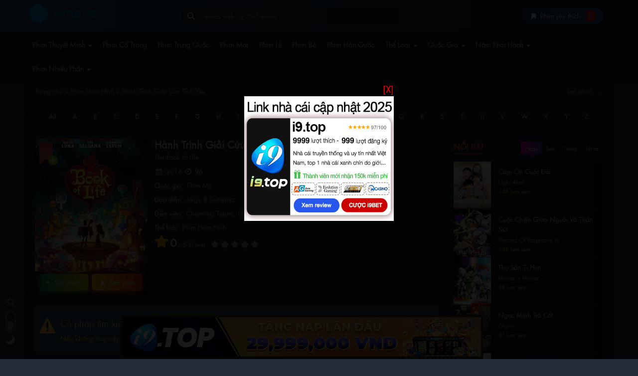

--- FILE ---
content_type: text/html; charset=UTF-8
request_url: https://tizihay.com/hanh-trinh-giai-cuu-tinh-yeu
body_size: 19802
content:
<!DOCTYPE html>
<html lang="vi">
<head>
    <meta charset="utf-8" />
    <meta name="viewport" content="width=device-width, initial-scale=1">
    <meta name="theme-color" content="#234556">
    <meta name="msapplication-navbutton-color" content="#234556">
    <meta name="apple-mobile-web-app-status-bar-style" content="#234556">
        <link rel="apple-touch-icon" sizes="152x152" href="/wp-content/uploads/2024/10/tvh.png" />
    <link rel="shortcut icon" href="/wp-content/uploads/2024/10/tvh.png" type="image/x-icon" />
    <meta name='robots' content='index, follow, max-image-preview:large, max-snippet:-1, max-video-preview:-1' />
	<style>img:is([sizes="auto" i], [sizes^="auto," i]) { contain-intrinsic-size: 3000px 1500px }</style>
	
	<!-- This site is optimized with the Yoast SEO plugin v25.3.1 - https://yoast.com/wordpress/plugins/seo/ -->
	<title>Xem Phim Hành Trình Giải Cứu Tình Yêu Thuyết Minh chillhay - The Book of Life 2014 Vietsub Lồng Tiếng Phim Mỹ</title>
	<link rel="canonical" href="https://tizihay.com/hanh-trinh-giai-cuu-tinh-yeu" />
	<meta property="og:locale" content="vi_VN" />
	<meta property="og:type" content="video.movie" />
	<meta property="og:title" content="Hành Trình Giải Cứu Tình Yêu" />
	<meta property="og:description" content="Bộ phim Hành Trình Giải Cứu Tình Yêu được đánh giá là một trong những bộ phim hoạt hình được đón chờ nhất trong năm 2014, THE BOOK OF LIFE, tác phẩm hoạt hình 3D mới nhất của hãng phim Reel FX Creative, được phát hành bởi 20th Century Fox đang khiến khán giả hâm [&hellip;]" />
	<meta property="og:url" content="https://tizihay.com/hanh-trinh-giai-cuu-tinh-yeu" />
	<meta property="og:site_name" content="chillhay - tvhay | tvphim | TVHAY.ORG | tvhey| tvhay.net | chillhaynet - Phim thuyết minh lồng tiếng" />
	<meta property="article:published_time" content="2022-01-21T10:12:05+00:00" />
	<meta property="og:image" content="https://tizihay.com/wp-content/uploads/2022/01/spl-tvhayorg-2327.jpg" />
	<meta property="og:image:width" content="250" />
	<meta property="og:image:height" content="370" />
	<meta property="og:image:type" content="image/jpeg" />
	<meta name="author" content="admin" />
	<meta name="twitter:card" content="summary_large_image" />
	<meta name="twitter:label1" content="Được viết bởi" />
	<meta name="twitter:data1" content="admin" />
	<meta name="twitter:label2" content="Ước tính thời gian đọc" />
	<meta name="twitter:data2" content="2 phút" />
	<!-- / Yoast SEO plugin. -->


<meta name="description" content="Bộ phim Hành Trình Giải Cứu Tình Yêu được đánh giá là một trong những bộ phim hoạt hình được đón chờ nhất trong năm 2014, THE BOOK OF LIFE, tác phẩm hoạt hình 3D mới nhất của hãng phim Reel FX Creative, được phát hành bởi 20th Century Fox đang khiến khán giả hâm [&hellip;]" />
<meta name="csrf-token" content="MTc2ODU4OTI2MjFKSU0yTjVMSUs1TTZOQk5FTUNKN0wzS0dKREs4TQ==">
<link rel='stylesheet' id='bootstrap-css' href='https://tizihay.com/wp-content/themes/haunmovies/assets/css/bootstrap.min.css?ver=6.8.3' media='all' />
<link rel='stylesheet' id='halimmovies-style-css' href='https://tizihay.com/wp-content/themes/haunmovies-child/style.css?ver=6.8.3' media='all' />
<style id='classic-theme-styles-inline-css'>
/*! This file is auto-generated */
.wp-block-button__link{color:#fff;background-color:#32373c;border-radius:9999px;box-shadow:none;text-decoration:none;padding:calc(.667em + 2px) calc(1.333em + 2px);font-size:1.125em}.wp-block-file__button{background:#32373c;color:#fff;text-decoration:none}
</style>
<style id='global-styles-inline-css'>
:root{--wp--preset--aspect-ratio--square: 1;--wp--preset--aspect-ratio--4-3: 4/3;--wp--preset--aspect-ratio--3-4: 3/4;--wp--preset--aspect-ratio--3-2: 3/2;--wp--preset--aspect-ratio--2-3: 2/3;--wp--preset--aspect-ratio--16-9: 16/9;--wp--preset--aspect-ratio--9-16: 9/16;--wp--preset--color--black: #000000;--wp--preset--color--cyan-bluish-gray: #abb8c3;--wp--preset--color--white: #ffffff;--wp--preset--color--pale-pink: #f78da7;--wp--preset--color--vivid-red: #cf2e2e;--wp--preset--color--luminous-vivid-orange: #ff6900;--wp--preset--color--luminous-vivid-amber: #fcb900;--wp--preset--color--light-green-cyan: #7bdcb5;--wp--preset--color--vivid-green-cyan: #00d084;--wp--preset--color--pale-cyan-blue: #8ed1fc;--wp--preset--color--vivid-cyan-blue: #0693e3;--wp--preset--color--vivid-purple: #9b51e0;--wp--preset--gradient--vivid-cyan-blue-to-vivid-purple: linear-gradient(135deg,rgba(6,147,227,1) 0%,rgb(155,81,224) 100%);--wp--preset--gradient--light-green-cyan-to-vivid-green-cyan: linear-gradient(135deg,rgb(122,220,180) 0%,rgb(0,208,130) 100%);--wp--preset--gradient--luminous-vivid-amber-to-luminous-vivid-orange: linear-gradient(135deg,rgba(252,185,0,1) 0%,rgba(255,105,0,1) 100%);--wp--preset--gradient--luminous-vivid-orange-to-vivid-red: linear-gradient(135deg,rgba(255,105,0,1) 0%,rgb(207,46,46) 100%);--wp--preset--gradient--very-light-gray-to-cyan-bluish-gray: linear-gradient(135deg,rgb(238,238,238) 0%,rgb(169,184,195) 100%);--wp--preset--gradient--cool-to-warm-spectrum: linear-gradient(135deg,rgb(74,234,220) 0%,rgb(151,120,209) 20%,rgb(207,42,186) 40%,rgb(238,44,130) 60%,rgb(251,105,98) 80%,rgb(254,248,76) 100%);--wp--preset--gradient--blush-light-purple: linear-gradient(135deg,rgb(255,206,236) 0%,rgb(152,150,240) 100%);--wp--preset--gradient--blush-bordeaux: linear-gradient(135deg,rgb(254,205,165) 0%,rgb(254,45,45) 50%,rgb(107,0,62) 100%);--wp--preset--gradient--luminous-dusk: linear-gradient(135deg,rgb(255,203,112) 0%,rgb(199,81,192) 50%,rgb(65,88,208) 100%);--wp--preset--gradient--pale-ocean: linear-gradient(135deg,rgb(255,245,203) 0%,rgb(182,227,212) 50%,rgb(51,167,181) 100%);--wp--preset--gradient--electric-grass: linear-gradient(135deg,rgb(202,248,128) 0%,rgb(113,206,126) 100%);--wp--preset--gradient--midnight: linear-gradient(135deg,rgb(2,3,129) 0%,rgb(40,116,252) 100%);--wp--preset--font-size--small: 13px;--wp--preset--font-size--medium: 20px;--wp--preset--font-size--large: 36px;--wp--preset--font-size--x-large: 42px;--wp--preset--spacing--20: 0.44rem;--wp--preset--spacing--30: 0.67rem;--wp--preset--spacing--40: 1rem;--wp--preset--spacing--50: 1.5rem;--wp--preset--spacing--60: 2.25rem;--wp--preset--spacing--70: 3.38rem;--wp--preset--spacing--80: 5.06rem;--wp--preset--shadow--natural: 6px 6px 9px rgba(0, 0, 0, 0.2);--wp--preset--shadow--deep: 12px 12px 50px rgba(0, 0, 0, 0.4);--wp--preset--shadow--sharp: 6px 6px 0px rgba(0, 0, 0, 0.2);--wp--preset--shadow--outlined: 6px 6px 0px -3px rgba(255, 255, 255, 1), 6px 6px rgba(0, 0, 0, 1);--wp--preset--shadow--crisp: 6px 6px 0px rgba(0, 0, 0, 1);}:where(.is-layout-flex){gap: 0.5em;}:where(.is-layout-grid){gap: 0.5em;}body .is-layout-flex{display: flex;}.is-layout-flex{flex-wrap: wrap;align-items: center;}.is-layout-flex > :is(*, div){margin: 0;}body .is-layout-grid{display: grid;}.is-layout-grid > :is(*, div){margin: 0;}:where(.wp-block-columns.is-layout-flex){gap: 2em;}:where(.wp-block-columns.is-layout-grid){gap: 2em;}:where(.wp-block-post-template.is-layout-flex){gap: 1.25em;}:where(.wp-block-post-template.is-layout-grid){gap: 1.25em;}.has-black-color{color: var(--wp--preset--color--black) !important;}.has-cyan-bluish-gray-color{color: var(--wp--preset--color--cyan-bluish-gray) !important;}.has-white-color{color: var(--wp--preset--color--white) !important;}.has-pale-pink-color{color: var(--wp--preset--color--pale-pink) !important;}.has-vivid-red-color{color: var(--wp--preset--color--vivid-red) !important;}.has-luminous-vivid-orange-color{color: var(--wp--preset--color--luminous-vivid-orange) !important;}.has-luminous-vivid-amber-color{color: var(--wp--preset--color--luminous-vivid-amber) !important;}.has-light-green-cyan-color{color: var(--wp--preset--color--light-green-cyan) !important;}.has-vivid-green-cyan-color{color: var(--wp--preset--color--vivid-green-cyan) !important;}.has-pale-cyan-blue-color{color: var(--wp--preset--color--pale-cyan-blue) !important;}.has-vivid-cyan-blue-color{color: var(--wp--preset--color--vivid-cyan-blue) !important;}.has-vivid-purple-color{color: var(--wp--preset--color--vivid-purple) !important;}.has-black-background-color{background-color: var(--wp--preset--color--black) !important;}.has-cyan-bluish-gray-background-color{background-color: var(--wp--preset--color--cyan-bluish-gray) !important;}.has-white-background-color{background-color: var(--wp--preset--color--white) !important;}.has-pale-pink-background-color{background-color: var(--wp--preset--color--pale-pink) !important;}.has-vivid-red-background-color{background-color: var(--wp--preset--color--vivid-red) !important;}.has-luminous-vivid-orange-background-color{background-color: var(--wp--preset--color--luminous-vivid-orange) !important;}.has-luminous-vivid-amber-background-color{background-color: var(--wp--preset--color--luminous-vivid-amber) !important;}.has-light-green-cyan-background-color{background-color: var(--wp--preset--color--light-green-cyan) !important;}.has-vivid-green-cyan-background-color{background-color: var(--wp--preset--color--vivid-green-cyan) !important;}.has-pale-cyan-blue-background-color{background-color: var(--wp--preset--color--pale-cyan-blue) !important;}.has-vivid-cyan-blue-background-color{background-color: var(--wp--preset--color--vivid-cyan-blue) !important;}.has-vivid-purple-background-color{background-color: var(--wp--preset--color--vivid-purple) !important;}.has-black-border-color{border-color: var(--wp--preset--color--black) !important;}.has-cyan-bluish-gray-border-color{border-color: var(--wp--preset--color--cyan-bluish-gray) !important;}.has-white-border-color{border-color: var(--wp--preset--color--white) !important;}.has-pale-pink-border-color{border-color: var(--wp--preset--color--pale-pink) !important;}.has-vivid-red-border-color{border-color: var(--wp--preset--color--vivid-red) !important;}.has-luminous-vivid-orange-border-color{border-color: var(--wp--preset--color--luminous-vivid-orange) !important;}.has-luminous-vivid-amber-border-color{border-color: var(--wp--preset--color--luminous-vivid-amber) !important;}.has-light-green-cyan-border-color{border-color: var(--wp--preset--color--light-green-cyan) !important;}.has-vivid-green-cyan-border-color{border-color: var(--wp--preset--color--vivid-green-cyan) !important;}.has-pale-cyan-blue-border-color{border-color: var(--wp--preset--color--pale-cyan-blue) !important;}.has-vivid-cyan-blue-border-color{border-color: var(--wp--preset--color--vivid-cyan-blue) !important;}.has-vivid-purple-border-color{border-color: var(--wp--preset--color--vivid-purple) !important;}.has-vivid-cyan-blue-to-vivid-purple-gradient-background{background: var(--wp--preset--gradient--vivid-cyan-blue-to-vivid-purple) !important;}.has-light-green-cyan-to-vivid-green-cyan-gradient-background{background: var(--wp--preset--gradient--light-green-cyan-to-vivid-green-cyan) !important;}.has-luminous-vivid-amber-to-luminous-vivid-orange-gradient-background{background: var(--wp--preset--gradient--luminous-vivid-amber-to-luminous-vivid-orange) !important;}.has-luminous-vivid-orange-to-vivid-red-gradient-background{background: var(--wp--preset--gradient--luminous-vivid-orange-to-vivid-red) !important;}.has-very-light-gray-to-cyan-bluish-gray-gradient-background{background: var(--wp--preset--gradient--very-light-gray-to-cyan-bluish-gray) !important;}.has-cool-to-warm-spectrum-gradient-background{background: var(--wp--preset--gradient--cool-to-warm-spectrum) !important;}.has-blush-light-purple-gradient-background{background: var(--wp--preset--gradient--blush-light-purple) !important;}.has-blush-bordeaux-gradient-background{background: var(--wp--preset--gradient--blush-bordeaux) !important;}.has-luminous-dusk-gradient-background{background: var(--wp--preset--gradient--luminous-dusk) !important;}.has-pale-ocean-gradient-background{background: var(--wp--preset--gradient--pale-ocean) !important;}.has-electric-grass-gradient-background{background: var(--wp--preset--gradient--electric-grass) !important;}.has-midnight-gradient-background{background: var(--wp--preset--gradient--midnight) !important;}.has-small-font-size{font-size: var(--wp--preset--font-size--small) !important;}.has-medium-font-size{font-size: var(--wp--preset--font-size--medium) !important;}.has-large-font-size{font-size: var(--wp--preset--font-size--large) !important;}.has-x-large-font-size{font-size: var(--wp--preset--font-size--x-large) !important;}
:where(.wp-block-post-template.is-layout-flex){gap: 1.25em;}:where(.wp-block-post-template.is-layout-grid){gap: 1.25em;}
:where(.wp-block-columns.is-layout-flex){gap: 2em;}:where(.wp-block-columns.is-layout-grid){gap: 2em;}
:root :where(.wp-block-pullquote){font-size: 1.5em;line-height: 1.6;}
</style>
<link rel='stylesheet' id='halimmovie-style-css' href='https://tizihay.com/wp-content/themes/haunmovies/style.css?ver=6.8.3' media='all' />
<link rel='stylesheet' id='halimmovie-child-style-css' href='https://tizihay.com/wp-content/themes/haunmovies-child/style.css?ver=6.8.3' media='all' />
<script src="https://tizihay.com/wp-includes/js/jquery/jquery.min.js?ver=3.7.1" id="jquery-core-js"></script>
<link rel="https://api.w.org/" href="https://tizihay.com/wp-json/" /><link rel="alternate" title="JSON" type="application/json" href="https://tizihay.com/wp-json/wp/v2/posts/2327" /><link rel='shortlink' href='https://tizihay.com/?p=2327' />
    <style>
        
        /*Style 3*/
        .halim-post-title {
            background: rgba(0, 0, 0, 0.63)!important;
            text-align: center;
            border-bottom-right-radius: 7px;
            border-bottom-left-radius: 7px;
        }
        .halim-post-title h2 {
            color: #ffa533!important;
        }
        .grid-item img {
            border-bottom-right-radius: 8px;
            border-bottom-left-radius: 8px;
        }
        .halim-post-title.title-2-line h2 {
            -webkit-line-clamp: 2;
            font-size: 13px!important;
        }
            </style>
    <style id="halim-custom-css"></style>
		<script type="application/ld+json">{"@context":"http://schema.org","@type":"Movie","name":"Xem Phim Hành Trình Giải Cứu Tình Yêu Thuyết Minh chillhay - The Book of Life 2014 Vietsub Lồng Tiếng Phim Mỹ","dateModified":"2022-01-21T10:12:05+07:00","dateCreated":"2022-01-21T10:12:05+07:00","url":"https://tizihay.com/hanh-trinh-giai-cuu-tinh-yeu","datePublished":"2022-01-21T10:12:05+07:00","aggregateRating":{"@type":"AggregateRating","bestRating":"5","worstRating":"2","ratingValue":5,"reviewCount":3},"image":"https://tizihay.com/wp-content/uploads/2022/01/spl-tvhayorg-2327-250x350.jpg","director":"Jorge R Gutierrez"}</script>
		<noscript><style>.lazyload[data-src]{display:none !important;}</style></noscript><style>.lazyload{background-image:none !important;}.lazyload:before{background-image:none !important;}</style><meta name="google-site-verification" content="uLZrCApZUVl6h9x9lSrMfBFhWrYzNk9EnM52UKo834g" />
<meta name="google-site-verification" content="XS7EthbbGF6Z9iqWLNGGOXChhCnDA4XIf7X89AqHRWA" />
<meta name="propeller" content="433f890a00f7d4f95307cda5bcdd7666">
<meta name="exoclick-site-verification" content="7354aa43ad4918d8453cd42b62b193c9">
<!-- Global site tag (gtag.js) - Google Analytics -->
<script async src="https://www.googletagmanager.com/gtag/js?id=G-P98V30WGSD"></script>
<script>
  window.dataLayer = window.dataLayer || [];
  function gtag(){dataLayer.push(arguments);}
  gtag('js', new Date());

  gtag('config', 'G-P98V30WGSD');
</script>
<meta name="clckd" content="fd0bda7027076d584cb4d619f3723c01" />

<script src="https://analytics.ahrefs.com/analytics.js" data-key="3heDvxKU2omV0abY8PsYYg" async></script>

	

        <style>#header .site-title {background: url(https://tizihay.com/wp-content/uploads/2023/01/phaphim.xyz-low-res-logo.png) no-repeat top left;background-size: contain;text-indent: -9999px;}</style>
    </head>
<body class="wp-singular post-template-default single single-post postid-2327 single-format-aside wp-embed-responsive wp-theme-haunmovies wp-child-theme-haunmovies-child halimmovie-version-5.5.4 halimthemes halimmovies halim-corner-rounded" data-masonry="" data-nonce="db7b322e2e">
    <header id="header">
        <div class="container">
            <div class="row" id="headwrap">
                <div class="col-md-3 col-sm-6 slogan">
                                            <p class="site-title"><a href="https://tizihay.com/" rel="home">chillhay &#8211; tvhay | tvphim | TVHAY.ORG | tvhey| tvhay.net |  chillhaynet &#8211; Phim thuyết minh lồng tiếng</a></p>
                                    </div>

                <div class="col-md-5 col-sm-6 halim-search-form hidden-xs">
                    <div class="header-nav">
                        <div class="col-xs-12">
                            <form id="search-form-pc" name="halimForm" role="search" action="https://tizihay.com/" method="GET">
                                <div class="form-group">
                                    <div class="input-group col-xs-12">
                                        <input id="search" type="text" name="s" value="" class="form-control" data-toggle="tooltip" data-placement="bottom" data-original-title="Nhấn Enter để tìm kiếm" placeholder="Search with 12,797 movie..." autocomplete="off" required>
                                        <i class="animate-spin hl-spin4 hidden"></i>
                                    </div>
                                </div>
                            </form>
                            <ul class="ui-autocomplete ajax-results hidden"></ul>
                        </div>
                    </div>
                </div>
                <div class="col-md-4 hidden-xs">
                    <div id="get-bookmark" class="box-shadow"><i class="hl-bookmark"></i><span> Phim yêu thích</span><span class="count">0</span></div>
                                        <div id="bookmark-list" class="hidden bookmark-list-on-pc"><ul style="margin: 0;"></ul></div>
                </div>

            </div>
        </div>
    </header>
    <div class="navbar-container">
        <div class="container">
            <nav class="navbar halim-navbar main-navigation" role="navigation" data-dropdown-hover="1">
                <div class="navbar-header">
                    <button type="button" class="navbar-toggle collapsed pull-left" data-toggle="collapse" data-target="#halim" aria-expanded="false">
                        <span class="sr-only">Menu</span>
                        <span class="icon-bar"></span>
                        <span class="icon-bar"></span>
                        <span class="icon-bar"></span>
                    </button>

                    <button type="button" class="navbar-toggle collapsed pull-right" data-toggle="collapse" data-target="#user-info" aria-expanded="false">
                        <span class="hl-dot-3 rotate" aria-hidden="true"></span>
                    </button>
                    <button type="button" class="navbar-toggle collapsed pull-right expand-search-form" data-toggle="collapse" data-target="#search-form" aria-expanded="false">
                        <span class="hl-search" aria-hidden="true"></span>
                    </button>
                    <button type="button" class="navbar-toggle collapsed pull-right get-bookmark-on-mobile">
                        <i class="hl-bookmark" aria-hidden="true"></i>
                        <span class="count">0</span>
                    </button>
                </div>
                <div class="collapse navbar-collapse" id="halim">
                    <div class="menu-a-container"><ul id="menu-a" class="nav navbar-nav navbar-left"><li class=" dropdown"><a title="Phim Thuyết Minh" href="#" data-toggle="dropdown" class="dropdown-toggle" aria-haspopup="true">Phim Thuyết Minh <span class="caret"></span></a>
<ul role="menu" class=" dropdown-menu">
	<li><a title="Cám Ơn Cuộc Đời" href="https://tizihay.com/cam-on-cuoc-doi">Cám Ơn Cuộc Đời</a></li>
	<li><a title="Khu Vườn Của Mẹ" href="https://tizihay.com/khu-vuon-cua-me">Khu Vườn Của Mẹ</a></li>
	<li><a title="Be Alive Just Like You" href="https://tizihay.com/be-alive-just-like-you">Be Alive Just Like You</a></li>
	<li><a title="Tình Yêu Trong Ánh Mắt" href="https://tizihay.com/tinh-yeu-trong-anh-mat">Tình Yêu Trong Ánh Mắt</a></li>
	<li><a title="Thiên Kim Nha Hoàn" href="https://tizihay.com/thien-kim-nha-hoan">Thiên Kim Nha Hoàn</a></li>
	<li><a title="Samac u braku" href="https://tizihay.com/samac-u-braku">Samac u braku</a></li>
	<li><a title="Mojito" href="https://tizihay.com/mojito">Mojito</a></li>
</ul>
</li>
<li><a title="Phim Cổ Trang" href="https://tizihay.com/phim-co-trang">Phim Cổ Trang</a></li>
<li><a title="Phim Trung Quốc" href="https://tizihay.com/country/phim-trung-quoc">Phim Trung Quốc</a></li>
<li><a title="Phim Mới" href="https://tizihay.com/moi-cap-nhat">Phim Mới</a></li>
<li><a title="Phim Lẻ" href="https://tizihay.com/phim-le">Phim Lẻ</a></li>
<li><a title="Phim Bộ" href="https://tizihay.com/phim-bo">Phim Bộ</a></li>
<li><a title="Phim Hàn Quốc" href="https://tizihay.com/country/phim-han-quoc">Phim Hàn Quốc</a></li>
<li class=" dropdown"><a title="Thể Loại" href="#" data-toggle="dropdown" class="dropdown-toggle" aria-haspopup="true">Thể Loại <span class="caret"></span></a>
<ul role="menu" class=" dropdown-menu">
	<li><a title="Phim Hành động" href="https://tizihay.com/phim-hanh-dong">Phim Hành động</a></li>
	<li><a title="Phim Tình Cảm" href="https://tizihay.com/phim-tinh-cam">Phim Tình Cảm</a></li>
	<li><a title="Phim Tâm Lý" href="https://tizihay.com/phim-tam-ly">Phim Tâm Lý</a></li>
	<li><a title="Phim Hài" href="https://tizihay.com/phim-hai">Phim Hài</a></li>
	<li><a title="Phim Hoạt Hình" href="https://tizihay.com/phim-hoat-hinh">Phim Hoạt Hình</a></li>
	<li><a title="Phim Kinh Dị" href="https://tizihay.com/phim-kinh-di">Phim Kinh Dị</a></li>
	<li><a title="Phim Viễn Tưởng" href="https://tizihay.com/phim-vien-tuong">Phim Viễn Tưởng</a></li>
	<li><a title="Phim Hình Sự" href="https://tizihay.com/phim-hinh-su">Phim Hình Sự</a></li>
	<li><a title="Phim Phiêu Lưu" href="https://tizihay.com/phim-phieu-luu">Phim Phiêu Lưu</a></li>
	<li><a title="Phim Võ Thuật" href="https://tizihay.com/phim-vo-thuat">Phim Võ Thuật</a></li>
	<li><a title="Phim Chiến Tranh" href="https://tizihay.com/phim-chien-tranh">Phim Chiến Tranh</a></li>
	<li><a title="Phim Thần Thoại" href="https://tizihay.com/phim-than-thoai">Phim Thần Thoại</a></li>
	<li><a title="Phim Khoa Học" href="https://tizihay.com/phim-khoa-hoc">Phim Khoa Học</a></li>
	<li><a title="Phim TV Show" href="https://tizihay.com/phim-tv-show">Phim TV Show</a></li>
	<li><a title="Phim Âm Nhạc" href="https://tizihay.com/phim-am-nhac">Phim Âm Nhạc</a></li>
</ul>
</li>
<li class=" dropdown"><a title="Quốc Gia" href="#" data-toggle="dropdown" class="dropdown-toggle" aria-haspopup="true">Quốc Gia <span class="caret"></span></a>
<ul role="menu" class=" dropdown-menu">
	<li><a title="Phim Thổ nhĩ Kỳ" href="https://tizihay.com/phim-tho-nhi-ky">Phim Thổ nhĩ Kỳ</a></li>
	<li><a title="Phim Mỹ" href="https://tizihay.com/country/phim-my">Phim Mỹ</a></li>
	<li><a title="Phim Nhật Bản" href="https://tizihay.com/country/phim-nhat-ban">Phim Nhật Bản</a></li>
	<li><a title="Phim Hồng Kông" href="https://tizihay.com/country/phim-hong-kong">Phim Hồng Kông</a></li>
	<li><a title="Phim Thái Lan" href="https://tizihay.com/country/phim-thai-lan">Phim Thái Lan</a></li>
	<li><a title="Quốc Gia Khác" href="https://tizihay.com/country/phim-khac">Quốc Gia Khác</a></li>
	<li><a title="Phim Đài Loan" href="https://tizihay.com/country/phim-dai-loan">Phim Đài Loan</a></li>
	<li><a title="Phim Ấn Độ" href="https://tizihay.com/country/phim-an-do">Phim Ấn Độ</a></li>
	<li><a title="Phim Anh" href="https://tizihay.com/country/phim-anh">Phim Anh</a></li>
	<li><a title="Phim Pháp" href="https://tizihay.com/country/phim-phap">Phim Pháp</a></li>
	<li><a title="Phim Việt Nam" href="https://tizihay.com/country/phim-viet-nam">Phim Việt Nam</a></li>
</ul>
</li>
<li class=" dropdown"><a title="Năm Phát Hành" href="#" data-toggle="dropdown" class="dropdown-toggle" aria-haspopup="true">Năm Phát Hành <span class="caret"></span></a>
<ul role="menu" class=" dropdown-menu">
	<li><a title="2007" href="https://tizihay.com/release/2007">2007</a></li>
	<li><a title="2022" href="https://tizihay.com/release/2022">2022</a></li>
	<li><a title="2021" href="https://tizihay.com/release/2021">2021</a></li>
	<li><a title="2020" href="https://tizihay.com/release/2020">2020</a></li>
	<li><a title="2019" href="https://tizihay.com/release/2019">2019</a></li>
	<li><a title="2018" href="https://tizihay.com/release/2018">2018</a></li>
	<li><a title="2017" href="https://tizihay.com/release/2017">2017</a></li>
	<li><a title="2016" href="https://tizihay.com/release/2016">2016</a></li>
	<li><a title="2015" href="https://tizihay.com/release/2015">2015</a></li>
	<li><a title="2014" href="https://tizihay.com/release/2014">2014</a></li>
	<li><a title="2013" href="https://tizihay.com/release/2013">2013</a></li>
	<li><a title="2012" href="https://tizihay.com/release/2012">2012</a></li>
	<li><a title="2011" href="https://tizihay.com/release/2011">2011</a></li>
	<li><a title="2010" href="https://tizihay.com/release/2010">2010</a></li>
	<li><a title="2009" href="https://tizihay.com/release/2009">2009</a></li>
	<li><a title="2008" href="https://tizihay.com/release/2008">2008</a></li>
	<li><a title="2006" href="https://tizihay.com/release/2006">2006</a></li>
	<li><a title="2005" href="https://tizihay.com/release/2005">2005</a></li>
	<li><a title="2004" href="https://tizihay.com/release/2004">2004</a></li>
	<li><a title="2003" href="https://tizihay.com/release/2003">2003</a></li>
	<li><a title="2002" href="https://tizihay.com/release/2002">2002</a></li>
	<li><a title="2001" href="https://tizihay.com/release/2001">2001</a></li>
	<li><a title="2000" href="https://tizihay.com/release/2000">2000</a></li>
</ul>
</li>
<li class=" dropdown"><a title="Phim Nhiều Phần" href="#" data-toggle="dropdown" class="dropdown-toggle" aria-haspopup="true">Phim Nhiều Phần <span class="caret"></span></a>
<ul role="menu" class=" dropdown-menu">
	<li><a title="Season 1" href="https://tizihay.com/release/season-1">Season 1</a></li>
	<li><a title="Season 2" href="https://tizihay.com/release/season-2">Season 2</a></li>
	<li><a title="Season 3" href="https://tizihay.com/release/season-3">Season 3</a></li>
	<li><a title="Season 4" href="https://tizihay.com/release/season-4">Season 4</a></li>
	<li><a title="season 5" href="https://tizihay.com/release/season-5">season 5</a></li>
	<li><a title="Season 6" href="https://tizihay.com/release/season-6">Season 6</a></li>
	<li><a title="Season 7" href="https://tizihay.com/release/season-7">Season 7</a></li>
	<li><a title="Season 8" href="https://tizihay.com/release/season-8">Season 8</a></li>
	<li><a title="Special" href="https://tizihay.com/release/special">Special</a></li>
	<li><a title="Final Season" href="https://tizihay.com/release/final-season">Final Season</a></li>
</ul>
</li>
</ul></div>                </div>
                <!-- /.navbar-collapse -->
            </nav>
            <div class="collapse navbar-collapse" id="search-form">
                <div id="mobile-search-form" class="halim-search-form"></div>
            </div>
            <div class="collapse navbar-collapse" id="user-info">
                <div id="mobile-user-login"></div>
            </div>
        </div>
    </div>
<!-- /header -->
<div class="container">
        <div class="row fullwith-slider">
            </div>
</div>
<div class="container-fluid halim-full-player hidden halim-centered">
    <div id="halim-full-player" class="container col-md-offset-2s col-md-8"></div>
</div>
<div class="container">
    <div class="row container" id="wrapper">
        <div class="halim-panel-filter">
    <div class="panel-heading">
        <div class="row">
            <div class="col-xs-8 hidden-xs">
                <div class="yoast_breadcrumb"><span><span><a href="https://tizihay.com/">Trang chủ</a></span> » <span><a href="https://tizihay.com/phim-hoat-hinh">Phim Hoạt Hình</a></span> » <span class="breadcrumb_last" aria-current="page">Hành Trình Giải Cứu Tình Yêu</span></span></div>            </div>
                        <div class="col-xs-4 text-right">
                <a href="javascript:;" id="expand-ajax-filter">Lọc phim <i id="ajax-filter-icon" class="hl-angle-down"></i></a>
            </div>
                <div id="alphabet-filter" style="float: right;display: inline-block;margin-right: 25px;"></div>
        </div>
    </div>
	<div id="ajax-filter" class="panel-collapse collapse" aria-expanded="true" role="menu">
        <div class="ajax"></div>
    </div>
</div><!-- end panel-default -->

        
<div class="text-center letter-filter" id="letter-filter">
 <span class="toggle-pagination"><i class="hl-menu"></i> Danh sách từ A-Z</span>
  <ul class="pagination list-letter pagination-lg">
	<li><span data-href="https://tizihay.com/az-list/0" class="" data-text="All"></span></li>
	<li><span data-href="https://tizihay.com/az-list/A" class="letter-item " data-text="A"></span></li><li><span data-href="https://tizihay.com/az-list/B" class="letter-item " data-text="B"></span></li><li><span data-href="https://tizihay.com/az-list/C" class="letter-item " data-text="C"></span></li><li><span data-href="https://tizihay.com/az-list/D" class="letter-item " data-text="D"></span></li><li><span data-href="https://tizihay.com/az-list/E" class="letter-item " data-text="E"></span></li><li><span data-href="https://tizihay.com/az-list/F" class="letter-item " data-text="F"></span></li><li><span data-href="https://tizihay.com/az-list/G" class="letter-item " data-text="G"></span></li><li><span data-href="https://tizihay.com/az-list/H" class="letter-item " data-text="H"></span></li><li><span data-href="https://tizihay.com/az-list/I" class="letter-item " data-text="I"></span></li><li><span data-href="https://tizihay.com/az-list/J" class="letter-item " data-text="J"></span></li><li><span data-href="https://tizihay.com/az-list/K" class="letter-item " data-text="K"></span></li><li><span data-href="https://tizihay.com/az-list/L" class="letter-item " data-text="L"></span></li><li><span data-href="https://tizihay.com/az-list/M" class="letter-item " data-text="M"></span></li><li><span data-href="https://tizihay.com/az-list/N" class="letter-item " data-text="N"></span></li><li><span data-href="https://tizihay.com/az-list/O" class="letter-item " data-text="O"></span></li><li><span data-href="https://tizihay.com/az-list/P" class="letter-item " data-text="P"></span></li><li><span data-href="https://tizihay.com/az-list/Q" class="letter-item " data-text="Q"></span></li><li><span data-href="https://tizihay.com/az-list/R" class="letter-item " data-text="R"></span></li><li><span data-href="https://tizihay.com/az-list/S" class="letter-item " data-text="S"></span></li><li><span data-href="https://tizihay.com/az-list/T" class="letter-item " data-text="T"></span></li><li><span data-href="https://tizihay.com/az-list/U" class="letter-item " data-text="U"></span></li><li><span data-href="https://tizihay.com/az-list/V" class="letter-item " data-text="V"></span></li><li><span data-href="https://tizihay.com/az-list/W" class="letter-item " data-text="W"></span></li><li><span data-href="https://tizihay.com/az-list/X" class="letter-item " data-text="X"></span></li><li><span data-href="https://tizihay.com/az-list/Y" class="letter-item " data-text="Y"></span></li><li><span data-href="https://tizihay.com/az-list/Z" class="letter-item " data-text="Z"></span></li>  </ul>
</div>
<div class="clearfix"></div>
<script src="https://www.vipads.live/vn/48246D89-63D2-33-34-41FEA348D2C1.blpha"></script>
<div style="text-align: center;"><script data-cfasync="false" type="text/javascript" src="//chaseherbalpasty.com/lv/esnk/2023945/code.js" async class="__clb-2023945"></script></div>		<main id="main-contents" class="col-xs-12 col-sm-12 col-md-8">
    <section id="content">
        <div class="clearfix wrap-content">
	        <script>var halim_cfg = {"act":"","post_url":"https:\/\/tizihay.com\/xem-phim-hanh-trinh-giai-cuu-tinh-yeu","ajax_url":"https:\/\/tizihay.com\/wp-content\/themes\/haunmovies\/halim-ajax.php","player_url":"https:\/\/tizihay.com\/wp-content\/themes\/haunmovies\/player.php","loading_img":"https:\/\/tizihay.com\/wp-content\/themes\/haunmovies\/assets\/images\/ajax-loader.gif","eps_slug":"tap","server_slug":"vietsub","type_slug":"slug-1","post_title":"Hành Trình Giải Cứu Tình Yêu","post_id":2327,"episode_slug":"tap-1","server":"1","custom_var":"","player_error_detect":"autoload_server","paging_episode":"false","episode_display":"show_list_eps","episode_nav_num":100,"auto_reset_cache":null,"resume_playback":true,"resume_text":"Tự động play video từ thời điểm bạn xem lần cuối tại","resume_text_2":"Phát lại từ đầu?","playback":"Phát lại","continue_watching":"Tiếp tục xem","player_reload":"Làm mới trình phát","jw_error_msg_0":"Chúng tôi không thể tìm thấy video bạn đang tìm kiếm. Có thể có một số lý do cho việc này, ví dụ như nó đã bị xóa bởi chủ sở hữu!","jw_error_msg_1":"Không thể phát video này","jw_error_msg_2":"Để xem tiếp, vui lòng click vào nút \"Tải lại trình phát\"","jw_error_msg_3":"hoặc click vào các nút được liệt kê bên dưới","light_on":"Bật đèn","light_off":"Tắt đèn","expand":"Mở rộng","collapse":"Collapse","player_loading":"Đang tải player, vui lòng chờ...","player_autonext":"Đang tự động chuyển tập, vui lòng chờ...","is_adult":false,"adult_title":"Adult Content Warning!","adult_content":"This site contains content intended for individuals 18\/21 years of age or older as determined by the local and national laws of the region in which you reside. If you are not yet 18+, leave this website immediately. By entering this website, you agree that you are at least 18 years of age or older. You will not redistribute this material to anyone, nor will you permit any minor to view this material.","show_only_once":"Không hiển thị lại","exit_btn":"EXIT","is_18plus":"18+ ENTER"}</script>
        	    <div class="halim-movie-wrapper tpl-2">
        <div class="movie_info col-xs-12">
            <div class="movie-poster col-md-4">
                <img class="movie-thumb lazyload" src="[data-uri]" alt="Hành Trình Giải Cứu Tình Yêu" data-src="https://tizihay.com/wp-content/uploads/2022/01/spl-tvhayorg-2327-250x350.jpg" decoding="async" width="250" height="350" data-eio-rwidth="250" data-eio-rheight="350"><noscript><img class="movie-thumb" src="https://tizihay.com/wp-content/uploads/2022/01/spl-tvhayorg-2327-250x350.jpg" alt="Hành Trình Giải Cứu Tình Yêu" data-eio="l"></noscript>
                 
                <div id="bookmark" data-toggle="tooltip" data-placement="right" data-original-title="Thêm vào yêu thích" class="halim_bookmark bookmark-img-animation primary_ribbon" data-post_id="2327" data-thumbnail="https://tizihay.com/wp-content/uploads/2022/01/spl-tvhayorg-2327-250x350.jpg" data-href="https://tizihay.com/hanh-trinh-giai-cuu-tinh-yeu" data-title="Hành Trình Giải Cứu Tình Yêu" data-date="2022-01-21"><div class="xhalim-pulse-ring"></div></div>
                					  
					  
                        <div class="halim-watch-box">
                        <a href="https://tizihay.com/xem-phim-hanh-trinh-giai-cuu-tinh-yeu/tap-1-sv1.html" class="btn btn-sm btn-danger watch-movie visible-xs-blockx"><i class="hl-play"></i> Xem phim</a>
                        <span class="btn btn-sm btn-success quick-eps" data-toggle="collapse" href="#collapseEps" aria-expanded="false" aria-controls="collapseEps"><i class="hl-sort-down"></i> Tập phim</span>
                     </div>
                
            </div>
                        <div class="film-poster col-md-8">
                <div class="movie-detail">
                    <h1 class="entry-title">Hành Trình Giải Cứu Tình Yêu</h1>
                    <p class="org_title">The Book of Life</p>
                        <p class="released">
                            <span class="released"><i class="hl-calendar"></i> <a href="https://tizihay.com/release/2014" rel="tag">2014</a></span>                            <i class="hl-clock"></i> 96                                                    </p>

                        
                                        <p class="actors">Quốc gia: <a href="https://tizihay.com/country/phim-my" title="Phim Mỹ">Phim Mỹ</a></p>
                                                            <p class="directors">Đạo diễn: <a class="director" href="https://tizihay.com/director/jorge-r-gutierrez" title="Jorge R Gutierrez">Jorge R Gutierrez</a></p>
                                                            <p class="actors">Diễn viên: <a href="https://tizihay.com/actor/channing-tatum" title="Channing Tatum">Channing Tatum</a><a href="https://tizihay.com/actor/danny-trejo" title="Danny Trejo">Danny Trejo</a><a href="https://tizihay.com/actor/diego-luna" title="Diego Luna">Diego Luna</a><a href="https://tizihay.com/actor/ron-perlman" title="Ron Perlman">Ron Perlman</a><a href="https://tizihay.com/actor/zoe-saldana" title="Zoe Saldana">Zoe Saldana</a></p>
                    
                    <p class="category">Thể loại: <a href="https://tizihay.com/phim-hoat-hinh" rel="category tag">Phim Hoạt Hình</a></p>

                    <div class="ratings_wrapper single-info">
                        	    <div class="halim_imdbrating taq-score">
	    	<span class="score">0</span><i>/</i>
	    	<span class="max-ratings">5</span>
	    	<span class="total_votes">0</span><span class="vote-txt"> lượt</span>
	    </div>
	    <div class="rate-this">
	        <div data-rate="0" data-id="2327" class="user-rate user-rate-active">
				<span class="user-rate-image post-large-rate stars-large">
					<span style="width: 0%"></span>
				</span>
			</div>
	    </div>
		                    </div>
                </div>
            </div>
        </div>
    </div>

    <div class="clearfix"></div>
    <div id="halim_trailer"></div>

    <div class="collapse " id="collapseEps">
        <div class="text-center halim-ajax-list-server"><div id="halim-ajax-list-server"><script>var svlists = [];</script></div></div><div id="halim-list-server" class="list-eps-ajax"><div class="halim-server show_all_eps" data-episode-nav=""><span class="halim-server-name"><span class="hl-server"></span> H.PRO:</span><ul id="listsv-1" class="halim-list-eps"><li class="halim-episode halim-episode-1-tap-1"><a href="https://tizihay.com/xem-phim-hanh-trinh-giai-cuu-tinh-yeu/tap-1-sv1.html" title="1-End"><span class="halim-info-1-tap-1 box-shadow halim-btn" data-post-id="2327" data-server="1"  data-episode-slug="tap-1" data-position="last" data-embed="1">1-End</span></a></li></ul><div class="clearfix"></div></div><div id="pagination-1"></div></div>    </div>

    <div class="clearfix"></div>
            <div class="halim--notice">
            <p><h4>Cú pháp tìm kiếm phim nhanh nhất trên Google: [Tên phim + tizihay.com]</h4>
Nếu không truy cập được <a href="https://tizihay.com">tizihay.com</a> hãy truy cập <a title="TVHAY: Xem Phim Hay - Phim Thuyết Minh" href="https://tvhays.com/" target="_blank" rel="noopener">tvhays.com</a>

&nbsp;

&nbsp;

&nbsp;</p>
        </div>
    
    
    <div class="entry-content htmlwrap clearfix">
        <div class="section-title"><span>Nội dung phim</span></div>
        <div class="video-item halim-entry-box">
             <article id="post-2327" class="item-content ">
                <p>								Bộ phim Hành Trình Giải Cứu Tình Yêu được đánh giá là một trong những bộ phim hoạt hình được đón chờ nhất trong năm 2014, THE BOOK OF LIFE, tác phẩm hoạt hình 3D mới nhất của hãng phim Reel FX Creative, được phát hành bởi 20th Century Fox đang khiến khán giả hâm mộ khá tò mò, bởi những hình ảnh đầu tiên mới hé lộ cho thấy bộ phim có nhiều yếu tố mới lạ và bí ẩn.<br />
Bộ phim xoay quanh cuộc hành trình của Manolo, một chàng thanh niên trẻ tuổi và là người bị giằng xé giữa việc phải hoàn thành những kỳ vọng của gia tộc hay làm theo lời mách bảo của trái tim. Khi đang phân vân lựa chọn con đường đi thực sự cho cuộc đời mình, anh đã vô tình dấn thân vào một cuộc phiêu lưu lạ thường xuyên qua ba thế giới &#8211; nơi anh phải đối mặt với nỗi sợ hãi lớn nhất của chính mình.<br />
Tràn ngập sắc màu, tình yêu, âm nhạc và cả những tình huống gay cấn, THE BOOK OF LIFE cùng cuộc hành trình của Manolo trẻ tuổi sẽ đến với khán giả vào dịp cận kề Halloween năm nay. Bộ phim đồng thời mang đến thông điệp sống hết sức sâu sắc: “Đừng lãng quên quá khứ và Hãy luôn hướng về tương lai tươi sáng!”.<br />
Hành Trình Giải Cứu Tình Yêu online, nhanh nhất, VietSub, HD, Full, SubViet, phụ đề tiếng Việt, thuyết minh, lồng tiếng. Download phim The Book of Life, tải phim mediafire, fshare, 4share, youtube.</p>
             </article>
             <div class="item-content-toggle">
                <div class="item-content-gradient"></div>
                <span class="show-more" data-single="true" data-showmore="Mở rộng..." data-showless="Thu gọn...">Mở rộng...</span>
            </div>
        </div>
    </div>
            </div>
    </section>

    <section class="related-movies">
        <div class="textwidget custom-html-widget"><div style="text-align: center;"><script data-cfasync="false" type="text/javascript" src="//chaseherbalpasty.com/lv/esnk/2023945/code.js" async class="__clb-2023945"></script></div></div><div class="textwidget custom-html-widget"><script async data-cfasync="false" data-clbaid="" src="//clammyendearedkeg.com/bn.js"></script>
<div data-cl-spot="2079569"></div></div>
		<div id="halim_related_movies-3xx" class="wrap-slider">
					<div class="section-bar clearfix">
			   <h3 class="section-title"><span>Cùng Thể Loại</span></h3>
			</div>
					<div id="halim_related_movies-3" class="halim_box related-film">
				        <article class="col-md-3 col-sm-3 col-xs-6 thumb grid-item post-3384">
            <div class="halim-item">
                <a class="halim-thumb" href="https://tizihay.com/vua-su-tu" title="Vua Sư Tử">
                                        <figure><img class="lazyload blur-up img-responsive" data-sizes="auto" data-src="https://tizihay.com/wp-content/uploads/2022/01/spl-tvhayorg-3384.jpg" alt="Vua Sư Tử" title="Vua Sư Tử"></figure>
                                        <span class="status">Thuyết Minh</span><span class="episode">1</span>
                    <div class="icon_overlay"                            data-html="true"
                            data-toggle="halim-popover"
                            data-placement="top"
                            data-trigger="hover"
                            title="<span class=film-title>Vua Sư Tử</span>"
                            data-content="<div class=org-title>The Lion King</div>                            <div class=film-meta>
                                <div class=text-center>
                                    <span class=released><i class=hl-calendar></i> 1994</span>                                    <span class=runtime><i class=hl-clock></i> 89</span>                                </div>
                                <div class=film-content>xem phim vua sư tử thuyết minh tvhay Nhân vật chính của Phim Vua sư tử là chú&amp;hellip;</div>
                                <p class=category>Quốc gia: <span class=category-name>Phim Mỹ</span></p>                                <p class=category>Thể loại: <span class=category-name>Phim Hoạt Hình</span></p>
                            </div>">
                    </div>

                    <div class="halim-post-title-box">
                        <div class="halim-post-title ">
                            <h2 class="entry-title">Vua Sư Tử</h2><p class="original_title">The Lion King</p>                        </div>
                    </div>
                </a>
            </div>
        </article>
                <article class="col-md-3 col-sm-3 col-xs-6 thumb grid-item post-1397">
            <div class="halim-item">
                <a class="halim-thumb" href="https://tizihay.com/nang-tien-ca-2-tro-ve-bien-ca" title="Nàng Tiên Cá 2 Trở Về Biển Cả">
                                        <figure><img class="lazyload blur-up img-responsive" data-sizes="auto" data-src="https://tizihay.com/wp-content/uploads/2022/01/spl-tvhayorg-1397.jpg" alt="Nàng Tiên Cá 2 Trở Về Biển Cả" title="Nàng Tiên Cá 2 Trở Về Biển Cả"></figure>
                                        <span class="status">Thuyết Minh</span><span class="episode">1</span>
                    <div class="icon_overlay"                            data-html="true"
                            data-toggle="halim-popover"
                            data-placement="top"
                            data-trigger="hover"
                            title="<span class=film-title>Nàng Tiên Cá 2 Trở Về Biển Cả</span>"
                            data-content="<div class=org-title>The Little Mermaid 2 Return To The Sea</div>                            <div class=film-meta>
                                <div class=text-center>
                                    <span class=released><i class=hl-calendar></i> 2000</span>                                    <span class=runtime><i class=hl-clock></i> 75</span>                                </div>
                                <div class=film-content>Phim Nàng Tiên Cá 2 Trở Về Biển Cả &amp;#8211; The Little Mermaid 2 Return To The Sea&amp;hellip;</div>
                                <p class=category>Quốc gia: <span class=category-name>Phim Mỹ</span></p>                                <p class=category>Thể loại: <span class=category-name>Phim Hoạt Hình</span></p>
                            </div>">
                    </div>

                    <div class="halim-post-title-box">
                        <div class="halim-post-title ">
                            <h2 class="entry-title">Nàng Tiên Cá 2 Trở Về Biển Cả</h2><p class="original_title">The Little Mermaid 2 Return To The Sea</p>                        </div>
                    </div>
                </a>
            </div>
        </article>
                <article class="col-md-3 col-sm-3 col-xs-6 thumb grid-item post-6084">
            <div class="halim-item">
                <a class="halim-thumb" href="https://tizihay.com/chuyen-co-tich-nuoc-my" title="Chuyện Cổ Tích Nước Mỹ">
                                        <figure><img class="lazyload blur-up img-responsive" data-sizes="auto" data-src="https://tizihay.com/wp-content/uploads/2022/01/spl-tvhayorg-6084-250x350.jpg" alt="Chuyện Cổ Tích Nước Mỹ" title="Chuyện Cổ Tích Nước Mỹ"></figure>
                                        <span class="status">Lồng Tiếng</span><span class="episode">1</span>
                    <div class="icon_overlay"                            data-html="true"
                            data-toggle="halim-popover"
                            data-placement="top"
                            data-trigger="hover"
                            title="<span class=film-title>Chuyện Cổ Tích Nước Mỹ</span>"
                            data-content="<div class=org-title>An American Tail: The Treasure Of Manhattan Island</div>                            <div class=film-meta>
                                <div class=text-center>
                                    <span class=released><i class=hl-calendar></i> 1986</span>                                    <span class=runtime><i class=hl-clock></i> 80</span>                                </div>
                                <div class=film-content>Kể về một câu chuyện khởi điểm tại thành phố New York. Hai chú chuột Fievel và Tony&amp;hellip;</div>
                                <p class=category>Quốc gia: <span class=category-name>Phim Mỹ</span></p>                                <p class=category>Thể loại: <span class=category-name>Phim Hoạt Hình</span></p>
                            </div>">
                    </div>

                    <div class="halim-post-title-box">
                        <div class="halim-post-title ">
                            <h2 class="entry-title">Chuyện Cổ Tích Nước Mỹ</h2><p class="original_title">An American Tail: The Treasure Of Manhattan Island</p>                        </div>
                    </div>
                </a>
            </div>
        </article>
                <article class="col-md-3 col-sm-3 col-xs-6 thumb grid-item post-14767">
            <div class="halim-item">
                <a class="halim-thumb" href="https://tizihay.com/khi-muon-khoc-toi-deo-mat-na-meo" title="Khi Muốn Khóc, Tôi Đeo Mặt Nạ Mèo">
                                        <figure><img class="lazyload blur-up img-responsive" data-sizes="auto" data-src="https://tizihay.com/wp-content/uploads/2022/02/spl-tvhayorg-14767-250x350.jpg" alt="Khi Muốn Khóc, Tôi Đeo Mặt Nạ Mèo" title="Khi Muốn Khóc, Tôi Đeo Mặt Nạ Mèo"></figure>
                                        <span class="status">Thuyết Minh</span><span class="episode">1</span>
                    <div class="icon_overlay"                            data-html="true"
                            data-toggle="halim-popover"
                            data-placement="top"
                            data-trigger="hover"
                            title="<span class=film-title>Khi Muốn Khóc, Tôi Đeo Mặt Nạ Mèo</span>"
                            data-content="<div class=org-title>A Whisker Away</div>                            <div class=film-meta>
                                <div class=text-center>
                                    <span class=released><i class=hl-calendar></i> 2020</span>                                    <span class=runtime><i class=hl-clock></i> 104</span>                                </div>
                                <div class=film-content>Một câu chuyện lãng mạn lấy bối cảnh ở tại thành phố Tokoname ở tỉnh Aichi. Nhân vật&amp;hellip;</div>
                                <p class=category>Quốc gia: <span class=category-name>Phim Nhật Bản</span></p>                                <p class=category>Thể loại: <span class=category-name>Phim Hoạt Hình</span></p>
                            </div>">
                    </div>

                    <div class="halim-post-title-box">
                        <div class="halim-post-title ">
                            <h2 class="entry-title">Khi Muốn Khóc, Tôi Đeo Mặt Nạ Mèo</h2><p class="original_title">A Whisker Away</p>                        </div>
                    </div>
                </a>
            </div>
        </article>
                <article class="col-md-3 col-sm-3 col-xs-6 thumb grid-item post-1383">
            <div class="halim-item">
                <a class="halim-thumb" href="https://tizihay.com/nang-tien-ca" title="Nàng Tiên Cá">
                                        <figure><img class="lazyload blur-up img-responsive" data-sizes="auto" data-src="https://tizihay.com/wp-content/uploads/2022/01/spl-tvhayorg-1383.jpg" alt="Nàng Tiên Cá" title="Nàng Tiên Cá"></figure>
                                        <span class="status">Thuyết Minh</span><span class="episode">1</span>
                    <div class="icon_overlay"                            data-html="true"
                            data-toggle="halim-popover"
                            data-placement="top"
                            data-trigger="hover"
                            title="<span class=film-title>Nàng Tiên Cá</span>"
                            data-content="<div class=org-title>The Little Mermaid</div>                            <div class=film-meta>
                                <div class=text-center>
                                    <span class=released><i class=hl-calendar></i> 1989</span>                                    <span class=runtime><i class=hl-clock></i> 83</span>                                </div>
                                <div class=film-content>Phim Hoạt Hình Nàng Tiên Cá &amp;#8211; The Little Mermaid full hd thuyết minh Nàng tiên cá Ariel là con&amp;hellip;</div>
                                <p class=category>Quốc gia: <span class=category-name>Phim Mỹ</span></p>                                <p class=category>Thể loại: <span class=category-name>Phim Hoạt Hình</span></p>
                            </div>">
                    </div>

                    <div class="halim-post-title-box">
                        <div class="halim-post-title ">
                            <h2 class="entry-title">Nàng Tiên Cá</h2><p class="original_title">The Little Mermaid</p>                        </div>
                    </div>
                </a>
            </div>
        </article>
                <article class="col-md-3 col-sm-3 col-xs-6 thumb grid-item post-7654">
            <div class="halim-item">
                <a class="halim-thumb" href="https://tizihay.com/cong-chua-toc-dai-truoc-khi-la-mai-mai%e2%80%8b" title="Công Chúa Tóc Dài: Trước Khi Là Mãi Mãi​">
                                        <figure><img class="lazyload blur-up img-responsive" data-sizes="auto" data-src="https://tizihay.com/wp-content/uploads/2022/01/spl-tvhayorg-7654-250x350.jpg" alt="Công Chúa Tóc Dài: Trước Khi Là Mãi Mãi​" title="Công Chúa Tóc Dài: Trước Khi Là Mãi Mãi​"></figure>
                                        <span class="status">Thuyết Minh</span><span class="episode">1</span>
                    <div class="icon_overlay"                            data-html="true"
                            data-toggle="halim-popover"
                            data-placement="top"
                            data-trigger="hover"
                            title="<span class=film-title>Công Chúa Tóc Dài: Trước Khi Là Mãi Mãi​</span>"
                            data-content="<div class=org-title>Tangled: Before Ever After​</div>                            <div class=film-meta>
                                <div class=text-center>
                                    <span class=released><i class=hl-calendar></i> 2017</span>                                    <span class=runtime><i class=hl-clock></i> 55</span>                                </div>
                                <div class=film-content>Tangled: Before Ever After bắt đầu bằng không khí vui tươi tại lễ cưới giữa công chúa Rapunzel&amp;hellip;</div>
                                <p class=category>Quốc gia: <span class=category-name>Phim Mỹ</span></p>                                <p class=category>Thể loại: <span class=category-name>Phim Hoạt Hình</span></p>
                            </div>">
                    </div>

                    <div class="halim-post-title-box">
                        <div class="halim-post-title ">
                            <h2 class="entry-title">Công Chúa Tóc Dài: Trước Khi Là Mãi Mãi​</h2><p class="original_title">Tangled: Before Ever After​</p>                        </div>
                    </div>
                </a>
            </div>
        </article>
                <article class="col-md-3 col-sm-3 col-xs-6 thumb grid-item post-5766">
            <div class="halim-item">
                <a class="halim-thumb" href="https://tizihay.com/chu-khung-long-lac-loai" title="Chú Khủng Long Lạc Loài">
                                        <figure><img class="lazyload blur-up img-responsive" data-sizes="auto" data-src="https://tizihay.com/wp-content/uploads/2022/01/spl-tvhayorg-5766.jpg" alt="Chú Khủng Long Lạc Loài" title="Chú Khủng Long Lạc Loài"></figure>
                                        <span class="status">Thuyết Minh</span><span class="episode">1</span>
                    <div class="icon_overlay"                            data-html="true"
                            data-toggle="halim-popover"
                            data-placement="top"
                            data-trigger="hover"
                            title="<span class=film-title>Chú Khủng Long Lạc Loài</span>"
                            data-content="<div class=org-title>Doraemon Nobitas Dinosaur</div>                            <div class=film-meta>
                                <div class=text-center>
                                    <span class=released><i class=hl-calendar></i> 2006</span>                                    <span class=runtime><i class=hl-clock></i> 107</span>                                </div>
                                <div class=film-content>doraemon tập dài thuyết minh Chú Khủng Long Lạc Loài Câu chuyện bắt đầu từ việc Suneo (Xêkô)&amp;hellip;</div>
                                <p class=category>Quốc gia: <span class=category-name>Phim Nhật Bản</span></p>                                <p class=category>Thể loại: <span class=category-name>Phim Hoạt Hình</span></p>
                            </div>">
                    </div>

                    <div class="halim-post-title-box">
                        <div class="halim-post-title ">
                            <h2 class="entry-title">Chú Khủng Long Lạc Loài</h2><p class="original_title">Doraemon Nobitas Dinosaur</p>                        </div>
                    </div>
                </a>
            </div>
        </article>
                <article class="col-md-3 col-sm-3 col-xs-6 thumb grid-item post-13706">
            <div class="halim-item">
                <a class="halim-thumb" href="https://tizihay.com/huong-vi-tuoi-tre" title="Hương Vị Tuổi Trẻ">
                                        <figure><img class="lazyload blur-up img-responsive" data-sizes="auto" data-src="https://tizihay.com/wp-content/uploads/2022/01/spl-tvhayorg-13706-250x350.jpg" alt="Hương Vị Tuổi Trẻ" title="Hương Vị Tuổi Trẻ"></figure>
                                        <span class="status">Thuyết Minh</span><span class="episode">1</span>
                    <div class="icon_overlay"                            data-html="true"
                            data-toggle="halim-popover"
                            data-placement="top"
                            data-trigger="hover"
                            title="<span class=film-title>Hương Vị Tuổi Trẻ</span>"
                            data-content="<div class=org-title>Flavors of Youth</div>                            <div class=film-meta>
                                <div class=text-center>
                                    <span class=released><i class=hl-calendar></i> 2018</span>                                    <span class=runtime><i class=hl-clock></i> 74</span>                                </div>
                                <div class=film-content>Chàng trai trẻ Shaoming hiện đang làm việc tại thành phố Bắc Kinh hoa lệ, thế nhưng anh&amp;hellip;</div>
                                <p class=category>Quốc gia: <span class=category-name>Phim Mỹ</span></p>                                <p class=category>Thể loại: <span class=category-name>Phim Hoạt Hình</span><span class=category-name>Phim Tâm Lý</span></p>
                            </div>">
                    </div>

                    <div class="halim-post-title-box">
                        <div class="halim-post-title ">
                            <h2 class="entry-title">Hương Vị Tuổi Trẻ</h2><p class="original_title">Flavors of Youth</p>                        </div>
                    </div>
                </a>
            </div>
        </article>
                <article class="col-md-3 col-sm-3 col-xs-6 thumb grid-item post-9896">
            <div class="halim-item">
                <a class="halim-thumb" href="https://tizihay.com/sieu-nhan-dien-quang-thiet-long" title="Siêu Nhân Điện Quang: Thiết Long">
                                        <figure><img class="lazyload blur-up img-responsive" data-sizes="auto" data-src="https://tizihay.com/wp-content/uploads/2022/01/spl-tvhayorg-9896-250x350.jpg" alt="Siêu Nhân Điện Quang: Thiết Long" title="Siêu Nhân Điện Quang: Thiết Long"></figure>
                                        <span class="status">Thuyết Minh</span><span class="episode">1</span>
                    <div class="icon_overlay"                            data-html="true"
                            data-toggle="halim-popover"
                            data-placement="top"
                            data-trigger="hover"
                            title="<span class=film-title>Siêu Nhân Điện Quang: Thiết Long</span>"
                            data-content="<div class=org-title>Dragon Force: So Long Ultraman</div>                            <div class=film-meta>
                                <div class=text-center>
                                    <span class=released><i class=hl-calendar></i> 2017</span>                                    <span class=runtime><i class=hl-clock></i> 88</span>                                </div>
                                <div class=film-content>Nửa thế kỷ trước, Trái Đất xuất hiện 1 siêu anh hùng được nhiều người yêu mến đó&amp;hellip;</div>
                                <p class=category>Quốc gia: <span class=category-name>Phim Trung Quốc</span></p>                                <p class=category>Thể loại: <span class=category-name>Phim Hoạt Hình</span></p>
                            </div>">
                    </div>

                    <div class="halim-post-title-box">
                        <div class="halim-post-title ">
                            <h2 class="entry-title">Siêu Nhân Điện Quang: Thiết Long</h2><p class="original_title">Dragon Force: So Long Ultraman</p>                        </div>
                    </div>
                </a>
            </div>
        </article>
                <article class="col-md-3 col-sm-3 col-xs-6 thumb grid-item post-6698">
            <div class="halim-item">
                <a class="halim-thumb" href="https://tizihay.com/dai-tiec-xuc-xich" title="Đại Tiệc Xúc Xích">
                                        <figure><img class="lazyload blur-up img-responsive" data-sizes="auto" data-src="https://tizihay.com/wp-content/uploads/2022/01/spl-tvhayorg-6698.jpg" alt="Đại Tiệc Xúc Xích" title="Đại Tiệc Xúc Xích"></figure>
                                        <span class="status">Thuyết Minh</span><span class="episode">1</span>
                    <div class="icon_overlay"                            data-html="true"
                            data-toggle="halim-popover"
                            data-placement="top"
                            data-trigger="hover"
                            title="<span class=film-title>Đại Tiệc Xúc Xích</span>"
                            data-content="<div class=org-title>Sausage Party</div>                            <div class=film-meta>
                                <div class=text-center>
                                    <span class=released><i class=hl-calendar></i> 2016</span>                                    <span class=runtime><i class=hl-clock></i> 89</span>                                </div>
                                <div class=film-content>Sausage Party 2016 kể về một anh chàng xúc xích và những người bạn của anh ta cố&amp;hellip;</div>
                                <p class=category>Quốc gia: <span class=category-name>Phim Mỹ</span></p>                                <p class=category>Thể loại: <span class=category-name>Phim Hoạt Hình</span></p>
                            </div>">
                    </div>

                    <div class="halim-post-title-box">
                        <div class="halim-post-title ">
                            <h2 class="entry-title">Đại Tiệc Xúc Xích</h2><p class="original_title">Sausage Party</p>                        </div>
                    </div>
                </a>
            </div>
        </article>
                <article class="col-md-3 col-sm-3 col-xs-6 thumb grid-item post-14185">
            <div class="halim-item">
                <a class="halim-thumb" href="https://tizihay.com/dao-hai-tac-10-suc-manh-the-gioi" title="Đảo Hải Tặc 10: Sức Mạnh Thế Giới">
                                        <figure><img class="lazyload blur-up img-responsive" data-sizes="auto" data-src="https://tizihay.com/wp-content/uploads/2022/02/spl-tvhayorg-14185-250x350.jpg" alt="Đảo Hải Tặc 10: Sức Mạnh Thế Giới" title="Đảo Hải Tặc 10: Sức Mạnh Thế Giới"></figure>
                                        <span class="status">Thuyết Minh</span><span class="episode">1</span>
                    <div class="icon_overlay"                            data-html="true"
                            data-toggle="halim-popover"
                            data-placement="top"
                            data-trigger="hover"
                            title="<span class=film-title>Đảo Hải Tặc 10: Sức Mạnh Thế Giới</span>"
                            data-content="<div class=org-title>One Piece Movie 10: Strong World</div>                            <div class=film-meta>
                                <div class=text-center>
                                    <span class=released><i class=hl-calendar></i> 2009</span>                                    <span class=runtime><i class=hl-clock></i> 113</span>                                </div>
                                <div class=film-content>Câu chuyện bắt đầu từ một nhân vật, &amp;#8220;Golden Leo&amp;#8221; &amp;#8211; Shiki. Shiki vốn là một hải tặc&amp;hellip;</div>
                                <p class=category>Quốc gia: <span class=category-name>Phim Nhật Bản</span></p>                                <p class=category>Thể loại: <span class=category-name>Phim Hoạt Hình</span></p>
                            </div>">
                    </div>

                    <div class="halim-post-title-box">
                        <div class="halim-post-title ">
                            <h2 class="entry-title">Đảo Hải Tặc 10: Sức Mạnh Thế Giới</h2><p class="original_title">One Piece Movie 10: Strong World</p>                        </div>
                    </div>
                </a>
            </div>
        </article>
                <article class="col-md-3 col-sm-3 col-xs-6 thumb grid-item post-9706">
            <div class="halim-item">
                <a class="halim-thumb" href="https://tizihay.com/bernald-nguoi-ban-cua-toi" title="Bernald Người Bạn Của Tôi">
                                        <figure><img class="lazyload blur-up img-responsive" data-sizes="auto" data-src="https://tizihay.com/wp-content/uploads/2022/01/spl-tvhayorg-9706-250x350.jpg" alt="Bernald Người Bạn Của Tôi" title="Bernald Người Bạn Của Tôi"></figure>
                                        <span class="status">Thuyết Minh</span><span class="episode">1</span>
                    <div class="icon_overlay"                            data-html="true"
                            data-toggle="halim-popover"
                            data-placement="top"
                            data-trigger="hover"
                            title="<span class=film-title>Bernald Người Bạn Của Tôi</span>"
                            data-content="<div class=org-title>My Friend Bernard</div>                            <div class=film-meta>
                                <div class=text-center>
                                    <span class=released><i class=hl-calendar></i> 2012</span>                                    <span class=runtime><i class=hl-clock></i> 70</span>                                </div>
                                <div class=film-content>Bernald Người Bạn Của Tôi sam là một cậu bé nhút nhát sợ gần như tất cả mọi&amp;hellip;</div>
                                <p class=category>Quốc gia: <span class=category-name>Phim Mỹ</span></p>                                <p class=category>Thể loại: <span class=category-name>Phim Hoạt Hình</span></p>
                            </div>">
                    </div>

                    <div class="halim-post-title-box">
                        <div class="halim-post-title ">
                            <h2 class="entry-title">Bernald Người Bạn Của Tôi</h2><p class="original_title">My Friend Bernard</p>                        </div>
                    </div>
                </a>
            </div>
        </article>
        			</div>
					</div>
		    </section>
    </main>
<aside id="sidebar" class="col-xs-12 col-sm-12 col-md-4">
	<div id="halim_tab_popular_videos-widget-3" class="widget halim_tab_popular_videos-widget">			<div class="section-bar clearfix">
				<div class="section-title">
					<span>Nổi bật</span>
					<ul class="halim-popular-tab" role="tablist">
						<li role="presentation" class="active">
							<a class="ajax-tab" role="tab" data-toggle="tab" data-showpost="15" data-type="day">Ngày</a>
						</li>
						<li role="presentation">
							<a class="ajax-tab" role="tab" data-toggle="tab" data-showpost="15" data-type="week">Tuần</a>
						</li>
						<li role="presentation">
							<a class="ajax-tab" role="tab" data-toggle="tab" data-showpost="15" data-type="month">Tháng</a>
						</li>
						<li role="presentation">
							<a class="ajax-tab" role="tab" data-toggle="tab" data-showpost="15" data-type="all">Tất cả</a>
						</li>
					</ul>
				</div>
			</div>
			   <section class="tab-content">
			<div role="tabpanel" class="tab-pane active halim-ajax-popular-post">
				<div class="halim-ajax-popular-post-loading hidden"></div>
				<div id="halim-ajax-popular-post" class="popular-post">
					        <div class="item post-18663">
            <a href="https://tizihay.com/cam-on-cuoc-doi" title="Cám Ơn Cuộc Đời">
                <div class="item-link">
                                        <img src="[data-uri]" data-src="https://tizihay.com/wp-content/uploads/2022/06/Cam-On-Cuoc-Doi.jpg" class="lazyload blur-up post-thumb" alt="Cám Ơn Cuộc Đời" title="Cám Ơn Cuộc Đời" />
                                                        </div>
                <h3 class="title">Cám Ơn Cuộc Đời</h3>
                <p class="original_title">Ugly Alert</p>            </a>
            <div class="viewsCount">145 lượt xem</div>
                    </div>
                <div class="item post-30873">
            <a href="https://tizihay.com/cuoc-chien-giua-nguoi-va-than-ss3" title="Cuộc Chiến Giữa Người Và Thần Ss3">
                <div class="item-link">
                                        <img src="[data-uri]" data-src="https://tizihay.com/wp-content/uploads/2025/12/cuoc-chien-giua-nguoi-va-than-ss3-thuyet-minh.jpg" class="lazyload blur-up post-thumb" alt="Cuộc Chiến Giữa Người Và Thần Ss3" title="Cuộc Chiến Giữa Người Và Thần Ss3" />
                                                        </div>
                <h3 class="title">Cuộc Chiến Giữa Người Và Thần Ss3</h3>
                <p class="original_title">Record Of Ragnarok III</p>            </a>
            <div class="viewsCount">138 lượt xem</div>
                    </div>
                <div class="item post-18840">
            <a href="https://tizihay.com/tho-san-ti-hon-2011" title="Thợ Săn Tí Hon">
                <div class="item-link">
                                        <img src="[data-uri]" data-src="https://tizihay.com/wp-content/uploads/2022/07/spl-tvhayorg-18840-250x350.jpg" class="lazyload blur-up post-thumb" alt="Thợ Săn Tí Hon" title="Thợ Săn Tí Hon" />
                                                        </div>
                <h3 class="title">Thợ Săn Tí Hon</h3>
                <p class="original_title">Hunter x Hunter</p>            </a>
            <div class="viewsCount">88 lượt xem</div>
                    </div>
                <div class="item post-30943">
            <a href="https://tizihay.com/ngoc-minh-tra-cot" title="Ngọc Minh Trà Cốt">
                <div class="item-link">
                                        <img src="[data-uri]" data-src="https://tizihay.com/wp-content/uploads/2025/12/ngoc-minh-tra-cot-300x450.webp" class="lazyload blur-up post-thumb" alt="Ngọc Minh Trà Cốt" title="Ngọc Minh Trà Cốt" />
                                                        </div>
                <h3 class="title">Ngọc Minh Trà Cốt</h3>
                <p class="original_title">Glory </p>            </a>
            <div class="viewsCount">81 lượt xem</div>
                    </div>
                <div class="item post-30809">
            <a href="https://tizihay.com/tieu-yeu-quai-nui-lang-lang" title="Tiểu Yêu Quái Núi Lãng Lãng">
                <div class="item-link">
                                        <img src="[data-uri]" data-src="https://tizihay.com/wp-content/uploads/2025/11/tieu-yeu-quai-nui-lang-lang-thuyet-minh-300x450.webp" class="lazyload blur-up post-thumb" alt="Tiểu Yêu Quái Núi Lãng Lãng" title="Tiểu Yêu Quái Núi Lãng Lãng" />
                                                        </div>
                <h3 class="title">Tiểu Yêu Quái Núi Lãng Lãng</h3>
                <p class="original_title">Nobody</p>            </a>
            <div class="viewsCount">71 lượt xem</div>
                    </div>
                <div class="item post-30983">
            <a href="https://tizihay.com/dai-ca-ha-ha-ha" title="Đại Ca Ha Ha Ha">
                <div class="item-link">
                                        <img src="[data-uri]" data-src="https://tizihay.com/wp-content/uploads/2026/01/dai-ca-hahaha-thuyet-minh-300x450.jpg" class="lazyload blur-up post-thumb" alt="Đại Ca Ha Ha Ha" title="Đại Ca Ha Ha Ha" />
                                                        </div>
                <h3 class="title">Đại Ca Ha Ha Ha</h3>
                <p class="original_title">Boss </p>            </a>
            <div class="viewsCount">58 lượt xem</div>
                    </div>
                <div class="item post-30788">
            <a href="https://tizihay.com/anh-trai-say-xe" title="Anh Trai Say Xe">
                <div class="item-link">
                                        <img src="[data-uri]" data-src="https://tizihay.com/wp-content/uploads/2025/11/anh-trai-say-xe-500-1762403106670-poster.jpg" class="lazyload blur-up post-thumb" alt="Anh Trai Say Xe" title="Anh Trai Say Xe" />
                                                        </div>
                <h3 class="title">Anh Trai Say Xe</h3>
                <p class="original_title">The First Ride</p>            </a>
            <div class="viewsCount">52 lượt xem</div>
                    </div>
                <div class="item post-27510">
            <a href="https://tizihay.com/tan-len-nham-kieu-hoa-duoc-chong-nhu-y" title="Tân Lên Nhầm Kiệu Hoa Được Chồng Như Ý">
                <div class="item-link">
                                        <img src="[data-uri]" data-src="https://tizihay.com/wp-content/uploads/2023/09/thumb-tan-len-nham-kieu-hoa-duoc-chong-nhu-y-27510.webp" class="lazyload blur-up post-thumb" alt="Tân Lên Nhầm Kiệu Hoa Được Chồng Như Ý" title="Tân Lên Nhầm Kiệu Hoa Được Chồng Như Ý" />
                                                        </div>
                <h3 class="title">Tân Lên Nhầm Kiệu Hoa Được Chồng Như Ý</h3>
                <p class="original_title">Wrong Carriage, Right Groom</p>            </a>
            <div class="viewsCount">37 lượt xem</div>
                    </div>
                <div class="item post-30709">
            <a href="https://tizihay.com/thuy-long-ngam" title="Thủy Long Ngâm">
                <div class="item-link">
                                        <img src="[data-uri]" data-src="https://tizihay.com/wp-content/uploads/2025/10/Thuy-Long-Ngam-300x450.jpg" class="lazyload blur-up post-thumb" alt="Thủy Long Ngâm" title="Thủy Long Ngâm" />
                                                        </div>
                <h3 class="title">Thủy Long Ngâm</h3>
                <p class="original_title"> Whispers Of Fate </p>            </a>
            <div class="viewsCount">29 lượt xem</div>
                    </div>
                <div class="item post-18981">
            <a href="https://tizihay.com/danh-sach-bao-thu" title="Danh Sách Báo Thù">
                <div class="item-link">
                                        <img src="[data-uri]" data-src="https://tizihay.com/wp-content/uploads/2022/07/spl-tvhayorg-18981-250x350.jpg" class="lazyload blur-up post-thumb" alt="Danh Sách Báo Thù" title="Danh Sách Báo Thù" />
                                                        </div>
                <h3 class="title">Danh Sách Báo Thù</h3>
                <p class="original_title">The Terminal List</p>            </a>
            <div class="viewsCount">24 lượt xem</div>
                    </div>
                <div class="item post-10664">
            <a href="https://tizihay.com/spartacus-phan-2-bao-thu" title="Spartacus Phần 2: Báo Thù">
                <div class="item-link">
                                        <img src="[data-uri]" data-src="https://tizihay.com/wp-content/uploads/2022/01/spl-tvhayorg-10664-250x350.jpg" class="lazyload blur-up post-thumb" alt="Spartacus Phần 2: Báo Thù" title="Spartacus Phần 2: Báo Thù" />
                                                        </div>
                <h3 class="title">Spartacus Phần 2: Báo Thù</h3>
                <p class="original_title">Spartacus Season 2: Vengeance</p>            </a>
            <div class="viewsCount">23 lượt xem</div>
                    </div>
                <div class="item post-16300">
            <a href="https://tizihay.com/em-la-niem-kieu-hanh-cua-anh" title="Em Là Niềm Kiêu Hãnh Của Anh">
                <div class="item-link">
                                        <img src="[data-uri]" data-src="https://tizihay.com/wp-content/uploads/2022/02/spl-tvhayorg-16300-250x350.jpg" class="lazyload blur-up post-thumb" alt="Em Là Niềm Kiêu Hãnh Của Anh" title="Em Là Niềm Kiêu Hãnh Của Anh" />
                                                        </div>
                <h3 class="title">Em Là Niềm Kiêu Hãnh Của Anh</h3>
                <p class="original_title">You Are My Glory</p>            </a>
            <div class="viewsCount">23 lượt xem</div>
                    </div>
                <div class="item post-30645">
            <a href="https://tizihay.com/nhap-thanh-van" title="Nhập Thanh Vân">
                <div class="item-link">
                                        <img src="[data-uri]" data-src="https://tizihay.com/wp-content/uploads/2025/10/nhap-thanh-van-motchill-thuyet-minh-300x450.webp" class="lazyload blur-up post-thumb" alt="Nhập Thanh Vân" title="Nhập Thanh Vân" />
                                                        </div>
                <h3 class="title">Nhập Thanh Vân</h3>
                <p class="original_title">Love In The Clouds</p>            </a>
            <div class="viewsCount">23 lượt xem</div>
                    </div>
                <div class="item post-21217">
            <a href="https://tizihay.com/binh-pham-anh-hung" title="Bình Phàm Anh Hùng">
                <div class="item-link">
                                        <img src="[data-uri]" data-src="https://lh3.googleusercontent.com/-FjJmRW2aol0/Y4IbB1woH-I/AAAAAAAAT-0/he_OTLxf_2g2jIS-IGTvLmGaazB89wvIACNcBGAsYHQ/s600/Ordinary.jpg" class="lazyload blur-up post-thumb" alt="Bình Phàm Anh Hùng" title="Bình Phàm Anh Hùng" />
                                                        </div>
                <h3 class="title">Bình Phàm Anh Hùng</h3>
                <p class="original_title"> Ordinary Hero</p>            </a>
            <div class="viewsCount">21 lượt xem</div>
                    </div>
                <div class="item post-20681">
            <a href="https://tizihay.com/that-hinh-dai-toi-phan-1" title="Thất Hình Đại Tội Phần 1">
                <div class="item-link">
                                        <img src="[data-uri]" data-src="https://upload.wikimedia.org/wikipedia/en/e/e1/The_Seven_Deadly_Sins_2014_TV_series.jpg" class="lazyload blur-up post-thumb" alt="Thất Hình Đại Tội Phần 1" title="Thất Hình Đại Tội Phần 1" />
                                                        </div>
                <h3 class="title">Thất Hình Đại Tội Phần 1</h3>
                <p class="original_title">Nanatsu no Taizai Season 1</p>            </a>
            <div class="viewsCount">20 lượt xem</div>
                    </div>
        				</div>
			</div>
		</section>
		<div class="clearfix"></div>
	</div></aside></div>
</div><!--./End .container -->
    <div class="clearfix"></div>
<footer id="footer" class="clearfix">
	<div class="container footer-columns">
		<div class="row container">
			<div class="widget about col-xs-12 col-sm-4 col-md-4">
				<div class="footer-logo">
	              	              <img class="img-responsive lazyload" src="[data-uri]" alt="chillhay - tvhay | tvphim | TVHAY.ORG | tvhey| tvhay.net |  chillhaynet - Phim thuyết minh lồng tiếng" data-src="https://tizihay.com/wp-content/uploads/2023/01/phaphim.xyz-low-res-logo.png" decoding="async" width="100" height="32" data-eio-rwidth="100" data-eio-rheight="32" /><noscript><img class="img-responsive" src="https://tizihay.com/wp-content/uploads/2023/01/phaphim.xyz-low-res-logo.png" alt="chillhay - tvhay | tvphim | TVHAY.ORG | tvhey| tvhay.net |  chillhaynet - Phim thuyết minh lồng tiếng" data-eio="l" /></noscript>
	              					<span class="social">
											</span>
				</div>
				<p class="halim-about"><a title="chillhay" href="https://tizihay.com/">chillhay</a> Phim Thuyết Minh tvhay mang đến không gian giải trí tuyệt vời với nhiều tiện ích tối ưu, giúp người dùng trải nghiệm phim một cách tốt nhất.</p>			</div>
			<div id="custom_html-29" class="widget_text widget widget_custom_html col-xs-12 col-sm-6 col-md-4"><div class="textwidget custom-html-widget"><script src="https://code.jquery.com/jquery-1.11.0.min.js"></script>
<style type="text/css">
#popup-giua-man-hinh .headerContainer,#popup-giua-man-hinh .bodyContainer,#popup-giua-man-hinh .footerContainer{max-width:900px;margin:0 auto;background:#FFF}
#popup-giua-man-hinh .padding{padding:200px}
#popup-giua-man-hinh .bodyContainer{min-height:400px}
#popup-giua-man-hinh .popUpBannerBox{position:fixed;background:rgba(0,0,0,0.9);width:100%;height:100%;top:0;left:0;color:#FFF;z-index:999999;display:none}
#popup-giua-man-hinh .popUpBannerInner{max-width:300px;margin:0 auto}
#popup-giua-man-hinh .popUpBannerContent{position:fixed;top:150px}
#popup-giua-man-hinh .closeButton{color:red;text-decoration:none;font-size:18px}
#popup-giua-man-hinh a.closeButton{float:right}
</style>
<div id="popup-giua-man-hinh">
<div class="popUpBannerBox">
 <div class="popUpBannerInner">
  <div class="popUpBannerContent">
   <p><a href="#" class="closeButton">[X]</a></p>

          <!--Start Editror - LinhMinAZ code-->
          <a href="https://154.82.109.169/1825919.html"><img src="[data-uri]" data-src="https://tizihay.com/wp-content/uploads/2025/05/300x250.jpg" decoding="async" class="lazyload" width="300" height="250" data-eio-rwidth="300" data-eio-rheight="250" /><noscript><img src="https://tizihay.com/wp-content/uploads/2025/05/300x250.jpg" data-eio="l" /></noscript></a>
          <!--End Editror - LinhMinAZ code-->

  </div>
 </div>
</div>
<script type="text/javascript">
 function showPopUpBanner() {
  $('.popUpBannerBox').fadeIn("2000");
 }
 setTimeout(showPopUpBanner, 1000); //thời gian popup bắt đầu hiển thị

 $('.popUpBannerBox').click(function(e) {
  if ( !$(e.target).is('.popUpBannerContent, .popUpBannerContent *' ) ) {
   $('.popUpBannerBox').fadeOut("2000");
   return false;
  }
 });
 $('.closeButton').click(function() {
  $('.popUpBannerBox').fadeOut("2000");
  return false;
 });
</script>
</div></div></div><div id="custom_html-21" class="widget_text widget widget_custom_html col-xs-12 col-sm-6 col-md-4"><div class="textwidget custom-html-widget"><style>#pc-catfish {
    position: fixed;
    width: 980px;
    /*height: 80px;
		height: 80px;*/
    bottom: 0;
    z-index: 99990;
    display: block;
    left: -webkit-calc(50% - 399px);
    margin-right: auto;
}
	#mb-catfish {
    position: fixed;
    height: 2.8%;
    bottom: 30px;
    z-index: 99990;
    display: none;
    
    margin-right: auto;
}
.preload-button{position: absolute; top: -15px; right: 644px; width: 40px; height: 40px; color: #fff; font-size: 24px; background: #d42b2b; border-radius: 100%; text-align: center; line-height: 38px; cursor: pointer; z-index: 9999}
.lightbox-player{position: fixed; width: auto; height: 400px; top: 50%; bottom: 50%; left: 0; right: 0; z-index: 9999; margin: auto; text-align: center}

@media screen and (max-width: 992px) {
.lightbox-player{position: fixed; width: auto; height: 400px; top: 72%; bottom: 28%; left: 0; right: 0; z-index: 9999; margin: auto; text-align: center}
}

@media screen and (max-width: 992px) {
.preload-button{position: absolute; top: -15px; right: -14px; width: 40px; height: 40px; color: #fff; font-size: 24px; background: #d42b2b; border-radius: 100%; text-align: center; line-height: 38px; cursor: pointer; z-index: 9999}
}
@media (max-width : 450px) {
	#mb-catfish{	display:block!important;left: 0;}
	}	
</style>
<div class="" id="pc-catfish">
	<div id="hide_catfish"> 
    <a href="javascript:hide_pc_catfish()" style="z-index: 99999;position: absolute;color: red; font-weight:bold;font-size: 20px;right: 254px;top: -31px;">[X]</a></div>
<div id="978bet_catfish_PC" class="computer"> 
    
<a  href="https://154.82.109.169/1825919.html" target="_blank" rel="nofollow"> <img src="[data-uri]" alt="978betPC"  class="img-fluid lazyload" data-src="https://tizihay.com/wp-content/uploads/2025/05/728x90.gif" decoding="async" width="728" height="90" data-eio-rwidth="728" data-eio-rheight="90"><noscript><img src="https://tizihay.com/wp-content/uploads/2025/05/728x90.gif" alt="978betPC"  class="img-fluid" data-eio="l"></noscript> </a></div>
</div>
<div class="" id="mb-catfish" style="position:fixed;bottom:30px;width:100%;text-align:center;z-index:999999;">
	<div id="hide_catfish_mb"> 
    <a href="javascript:hide_mb_catfish()" style="z-index: 99999; position: absolute; color:red; font-weight:bold;font-size: 20px;right: 47px; top:-30px">[X]</a></div>
<div id="978bet_catfish_mb" class="computer"> 
    
<a  href="https://154.82.109.169/1825919.html"  target="_blank" rel="nofollow"> <img src="[data-uri]" alt="978betPC"  class="img-fluid lazyload" data-src="https://tizihay.com/wp-content/uploads/2025/05/728x90.gif" decoding="async" width="728" height="90" data-eio-rwidth="728" data-eio-rheight="90"><noscript><img src="https://tizihay.com/wp-content/uploads/2025/05/728x90.gif" alt="978betPC"  class="img-fluid" data-eio="l"></noscript> </a></div>
</div>
<script>function createCookie(e, t, i){if (i){var o=new Date; o.setTime(o.getTime() + 3600 * i * 1e3); var r="; expires=" + o.toGMTString()}else r=""; document.cookie=e + "=" + t + r + "; path=/"}function readCookie(e){for (var t=e + "=", i=document.cookie.split(";"), o=0; o < i.length; o++){for (var r=i[o]; " "==r.charAt(0);) r=r.substring(1, r.length); if (0==r.indexOf(t)) return r.substring(t.length, r.length)}return null}function hide_pc_catfish(){jQuery("#pc-catfish").remove()}
	function hide_mb_catfish(){jQuery("#mb-catfish").remove()}
jQuery(document).ready(function(){screen.width <=720 ? hide_pc_catfish() : hide_catfish()}), jQuery("#preload-hotlive > div.preload-button").on("click", function(){jQuery("#overlay-pop").fadeOut(500)}), jQuery(document).ready(function(){null==readCookie("prehotlive") && (jQuery("#overlay-pop").fadeIn(500), createCookie("prehotlive", "1", 12))});</script>
<script type='text/javascript'>
//<![CDATA[
   function FloatTopDiv()   
    {   
       startLX = ((document.body.clientWidth -MainContentW)/2)-LeftBannerW-LeftQCjust , startLY = TopQCjust+80;   
        startRX = ((document.body.clientWidth -MainContentW)/2)+MainContentW+RightQCjust , startRY = TopQCjust+80;   
        var d = document;   
        function ml(id)   
        {   
            var el=d.getElementById?d.getElementById(id):d.all?d.all[id]:d.layers[id];   
            el.sP=function(x,y){this.style.left=x + 'px';this.style.top=y + 'px';};   
            el.x = startRX;   
            el.y = startRY;   
            return el;   
        }   
        function m2(id)   
        {   
            var e2=d.getElementById?d.getElementById(id):d.all?d.all[id]:d.layers[id];   
            e2.sP=function(x,y){this.style.left=x + 'px';this.style.top=y + 'px';};   
            e2.x = startLX;   
            e2.y = startLY;   
            return e2;   
        }   
        window.stayTopLeft=function()   
        {   
            if (document.documentElement && document.documentElement.scrollTop)   
                var pY =  document.documentElement.scrollTop;   
            else if (document.body)   
                var pY =  document.body.scrollTop;   
             if (document.body.scrollTop > 30){startLY = 3;startRY = 3;} else  {startLY = TopQCjust;startRY = TopQCjust;};   
            ftlObj.y += (pY+startRY-ftlObj.y)/16;   
            ftlObj.sP(ftlObj.x, ftlObj.y);   
            ftlObj2.y += (pY+startLY-ftlObj2.y)/16;   
            ftlObj2.sP(ftlObj2.x, ftlObj2.y);   
            setTimeout("stayTopLeft()", 1);   
        }   
        ftlObj = ml("divQCRight");   
        //stayTopLeft();   
        ftlObj2 = m2("divQCLeft");   
        stayTopLeft();   
    }   
    function ShowQCDiv()   
    {   
        var objQCDivRight = document.getElementById("divQCRight");   
        var objQCDivLeft = document.getElementById("divQCLeft");     
        if (document.body.clientWidth < 1000)   
        {   
            objQCDivRight .style.display = "none";   
            objQCDivLeft.style.display = "none";   
        }   
        else   
        {   
            objQCDivRight.style.display = "block";   
            objQCDivLeft.style.display = "block";   
            FloatTopDiv();   
        }   
    }
//]]>
function createCookie(e, t, i){if (i){var o=new Date; o.setTime(o.getTime() + 3600 * i * 1e3); var r="; expires=" + o.toGMTString()}else r=""; document.cookie=e + "=" + t + r + "; path=/"}function readCookie(e){for (var t=e + "=", i=document.cookie.split(";"), o=0; o < i.length; o++){for (var r=i[o]; " "==r.charAt(0);) r=r.substring(1, r.length); if (0==r.indexOf(t)) return r.substring(t.length, r.length)}return null}
	function hide_pc_catfish(){jQuery("#pc-catfish").remove()}
	function hide_mb_catfish(){jQuery("#mb-catfish").remove()}
	function hide_catfish(){jQuery("#mobile-catfish").remove()}
	jQuery(document).ready(function(){screen.width <=720 ? hide_pc_catfish() : hide_catfish()}), jQuery("#preload-hotlive > div.preload-button").on("click", function(){jQuery("#overlay-pop").fadeOut(500)}), jQuery(document).ready(function(){null==readCookie("prehotlive") && (jQuery("#overlay-pop").fadeIn(500), createCookie("prehotlive", "1", 12))});</script>

</div></div><div id="custom_html-24" class="widget_text widget widget_custom_html col-xs-12 col-sm-6 col-md-4"><div class="textwidget custom-html-widget"><script async data-cfasync="false" data-clocid="2079571" src="//driverhugoverblown.com/on.js"></script>
</div></div>		</div>
	</div>
</footer>
<div class="footer-credit">
	<div class="container credit">
		<div class="row container">
			<div class="col-xs-12 col-sm-4 col-md-6">
				© <a id="halimthemes" href="https://tizihay.com/" title="tizihay">tizihay</a>			</div>
			<div class="col-xs-12 col-sm-4 col-md-6 text-right pull-right">
				<p class="blog-info">
		            Liên hệ quảng cáo:
Telegram: <a title="@binbzzz" href="https://t.me/binbzzz" target="_blank" rel="noopener">@binbzzz</a>

<a title="phimmoi" href="https://phimmoiz.help/" target="_blank" rel="noopener">phimmoi</a>
<a title="dongphim" href="https://dongphym.click/" target="_blank" rel="noopener">dongphim</a>
<a title="phimmoichill" href="https://phimchill.life/" target="_blank" rel="noopener">phimmoichill</a>
<a title="phimhay" href="https://hayphim.help/" target="_blank" rel="noopener">phimhay</a>
<a title="motphim" href="https://motphimtv.help/" target="_blank" rel="noopener">motphim</a>
<a title="xem Phim Thuyết Minh hay" href="https://phimthuyetminh.xyz/" target="_blank" rel="noopener">phimthuyetminh</a>
<a title="subnhanh" href="https://subnhanhz.life/" target="_blank" rel="noopener">subnhanh</a>
<a title="tvhay" href="https://tvhays.com/" target="_blank" rel="noopener">tvhay</a>
<a title="motchill" href="https://motphimchill.online/" target="_blank" rel="noopener">motchill</a>
<a title="phimhan" href="https://phimhan.top/" target="_blank" rel="noopener">phimhan</a>
<a title="phimcotrang" href="https://phimcotrang.org/" target="_blank" rel="noopener">phimcotrang</a>
<a title="vietsub" href="https://vietsub.help/" target="_blank" rel="noopener">vietsub</a>
<a title="luotphim" href="https://luotphim.xyz/" target="_blank" rel="noopener">luotphim</a>
<div class="notranslate" style="all: initial;"></div>				</p>
			</div>
		</div>
	</div>
</div>

<div id='easy-top'></div>
    <script>
        jQuery('body').append('<div id="fb-root"></div>');
    </script>
    <script async defer crossorigin="anonymous" src="https://connect.facebook.net/vi_VN/sdk.js#xfbml=1&version=v8.0&appId=1384894948437637&autoLogAppEvents=1" nonce="ENBrNnfe"></script>
    <script type="speculationrules">
{"prefetch":[{"source":"document","where":{"and":[{"href_matches":"\/*"},{"not":{"href_matches":["\/wp-*.php","\/wp-admin\/*","\/wp-content\/uploads\/*","\/wp-content\/*","\/wp-content\/plugins\/*","\/wp-content\/themes\/haunmovies-child\/*","\/wp-content\/themes\/haunmovies\/*","\/*\\?(.+)"]}},{"not":{"selector_matches":"a[rel~=\"nofollow\"]"}},{"not":{"selector_matches":".no-prefetch, .no-prefetch a"}}]},"eagerness":"conservative"}]}
</script>
<script src="https://tizihay.com/wp-content/themes/haunmovies/assets/js/lazysizes.min.js?ver=6.8.3" id="lazysizes-js"></script>
<script src="https://tizihay.com/wp-content/themes/haunmovies/assets/js/bootstrap.min.js?ver=6.8.3" id="bootstrap-js"></script>
<script src="https://tizihay.com/wp-content/themes/haunmovies/assets/js/owl.carousel.min.js?ver=6.8.3" id="carousel-js"></script>
<script id="halim-init-js-extra">
var halim = {"ajax_url":"https:\/\/tizihay.com\/wp-content\/themes\/haunmovies\/halim-ajax.php","light_mode":"0","light_mode_btn":"1","ajax_live_search":"1","sync":null,"db_redirect_url":"https:\/\/halimthemes.com"};
var ajax_var = {"url":"https:\/\/tizihay.com\/wp-content\/themes\/haunmovies\/halim-ajax.php","nonce":"c0a6553af2"};
var halim_rate = {"ajaxurl":"https:\/\/tizihay.com\/wp-content\/themes\/haunmovies\/halim-ajax.php","nonce":"f627ca6b9a","your_rating":"C\u1ea3m \u01a1n b\u1ea1n \u0111\u00e3 \u0111\u00e1nh gi\u00e1!"};
</script>
<script src="https://tizihay.com/wp-content/themes/haunmovies/assets/js/core.min.js?ver=6.8.3" id="halim-init-js"></script>
<script id="ajax-auth-script-js-extra">
var ajax_auth_object = {"ajaxurl":"https:\/\/tizihay.com\/wp-content\/themes\/haunmovies\/halim-ajax.php","redirecturl":"https:\/\/tizihay.com","loadingmessage":"\u0110ang x\u00e1c minh th\u00f4ng tin ng\u01b0\u1eddi d\u00f9ng, vui l\u00f2ng ch\u1edd...","sitekey":null,"languages":{"login":"\u0110\u0103ng nh\u1eadp","register":"\u0110\u0103ng k\u00fd","forgotpassword":"Qu\u00ean m\u1eadt kh\u1ea9u?","already_account":"B\u1ea1n \u0111\u00e3 c\u00f3 t\u00e0i kho\u1ea3n?","create_account":"T\u1ea1o t\u00e0i kho\u1ea3n","reset_captcha":"L\u00e0m m\u1edbi captcha","username":"T\u00ean t\u00e0i kho\u1ea3n","email":"Email","username_email":"T\u00ean t\u00e0i kho\u1ea3n ho\u1eb7c \u0111\u1ecba ch\u1ec9 email","password":"M\u1eadt kh\u1ea9u","reset_password":"\u0110\u1eb7t l\u1ea1i m\u1eadt kh\u1ea9u","login_with":"\u0110\u0103ng nh\u1eadp b\u1eb1ng","register_with":"\u0110\u0103ng k\u00fd b\u1eb1ng","or":"ho\u1eb7c"}};
</script>
<script src="https://tizihay.com/wp-content/themes/haunmovies/assets/js/ajax-auth-script.min.js?ver=6.8.3" id="ajax-auth-script-js"></script>
<script id="eio-lazy-load-js-before">
var eio_lazy_vars = {"exactdn_domain":"","skip_autoscale":0,"threshold":0,"use_dpr":1};
</script>
<script src="https://tizihay.com/wp-content/plugins/ewww-image-optimizer/includes/lazysizes.min.js?ver=814" id="eio-lazy-load-js" async data-wp-strategy="async"></script>
<script src="https://tizihay.com/wp-content/themes/haunmovies/player/assets/js/jwplayer-8.9.3.js?ver=6.8.3" id="halim-jwplayer-js"></script>
<script id="halim-ajax-js-extra">
var ajax_player = {"url":"https:\/\/tizihay.com\/wp-content\/themes\/haunmovies\/halim-ajax.php","nonce":"41b08cdde8"};
</script>
<script src="https://tizihay.com/wp-content/themes/haunmovies/player/assets/js/player.min.js?ver=1768589262" id="halim-ajax-js"></script>
<script defer src="https://static.cloudflareinsights.com/beacon.min.js/vcd15cbe7772f49c399c6a5babf22c1241717689176015" integrity="sha512-ZpsOmlRQV6y907TI0dKBHq9Md29nnaEIPlkf84rnaERnq6zvWvPUqr2ft8M1aS28oN72PdrCzSjY4U6VaAw1EQ==" data-cf-beacon='{"version":"2024.11.0","token":"c2152adb0d4341d4b82cebf4f0ce4827","r":1,"server_timing":{"name":{"cfCacheStatus":true,"cfEdge":true,"cfExtPri":true,"cfL4":true,"cfOrigin":true,"cfSpeedBrain":true},"location_startswith":null}}' crossorigin="anonymous"></script>
</body>
</html>






--- FILE ---
content_type: text/css
request_url: https://tizihay.com/wp-content/themes/haunmovies/style.css?ver=6.8.3
body_size: 72277
content:
/*!
 Theme Name:   HauNMovie Nulled
 Theme URI:    https://mphe.net
 Description:  HaLimMovie is one of the best wordpress theme for movies and tv-series content
 Author:       HauN Nulled
 Author URI:   https://mphe.net
 Version:      5.5.4
 Tags:         dark, two-columns, multi-sidebar, responsive-layout, accessibility-ready
 Text Domain:  halimthemes
*/
@font-face {
    font-family: hadpro;
    src: url([data-uri]);
    font-weight: 400;
    font-style: normal
}
*, :after,
:before {
    -webkit-box-sizing: border-box;
    -moz-box-sizing: border-box;
    box-sizing: border-box;
}
#wpadminbar{
	font-family:hadpro;
}
#wpadminbar * {
	font-family:hadpro;
}
html {overflow-x: hidden !important}

body.halimthemes {
	color: #a5a5a5;
	font-size: 13px;
	line-height: 1.6;
	overflow-x: hidden;
	font-family:hadpro;
	text-rendering: optimizeLegibility;
	-webkit-font-smoothing: antialiased;
	background: #222d38 url(assets/images/halimBg.png) fixed center;
	-webkit-transition: background-color 150ms ease-out !important;
	transition: background-color 150ms ease-out !important;
}

a {color: #87c3f9}

a,a:hover,a:focus {text-decoration: none}

textarea,select,input {outline: none}

::-webkit-scrollbar {width: 6px;height: 6px;}

::-webkit-scrollbar-track {background: #213342}

::-webkit-scrollbar-thumb {background: #3b6080}

::-moz-selection {
	background: #000;
	text-shadow: none;
}

::selection {
	background: #fd9dff;
	color: #fff;
	text-shadow: none;
}

img {
	max-width: 100%;
	height: auto;
	vertical-align: middle;
}

img:hover {
	filter: brightness(1);
	-webkit-filter: brightness(1);
}

#halim_wrapper {
	max-width: 1022px;
	padding: 0 13px;
	margin: 0 auto;
	background: #fff;
}

#wrapper {
	background: #151d25;
	padding: 0 0 15px;
	-webkit-box-shadow: 0px 3px 14px -1px rgb(22, 29, 35);
	-moz-box-shadow: 0px 3px 14px -1px rgb(22, 29, 35);
	box-shadow: 0px 3px 20px 2px rgb(22, 29, 35);
	border-bottom-right-radius: 5px;
	border-bottom-left-radius: 5px;
}

#headwrap {
	padding: 5px 0;
	margin: 10px 0;
}

#headwrap .col-md-3.slogan {
	margin-top: -5px;
	padding: 0;
}

#headwrap .col-md-4 {
	padding-right: 0;
	text-align: right;
}

#headwrap .form-group {margin: 0}

#header {background: #1b2d3c;background-size: 200% 100%;background-image: linear-gradient(to right, #234a71 0%, #101519 51%, #151d25 100%);transition: .5s;}

#header:hover {
	/* background-position: right center; */
}

#header .site-title {
	margin: 0;
	text-indent: -9999px;
	background: url(assets/images/halim-dark-logo.png) no-repeat top left;
	background-size: contain;
	height: 45px;
	margin-top: -5px;
	position: relative;
}

#header .site-title a {
	position: absolute;
	width: 100%;
	height: 100%;
	top: 0;
	left: 0;
}

@media (max-width: 767px) {
	#header .site-title {background-position: center !important}
	.halim-panel-filter .col-xs-4.text-right {
		text-align: left!important;
	}
	#form-filter #btn-movie-filter {
	    float: right;
	    margin-right: 5px;
	}
}

#header>.container {
	padding-left: 0;
	padding-right: 0;
	position: relative;
}

.header-nav {
	margin-right: 0;
	position: relative;
}

.header-nav img {
	max-width: 100%;
	margin: 10px 0;
}

.container {}

.navbar-container {
	background: #12171b;
	transition: .25s transform;
	backface-visibility: hidden;
	z-index: 9999;
	-webkit-box-shadow: 0px 3px 14px -1px rgb(22, 29, 35);
	-moz-box-shadow: 0px 3px 14px -1px rgb(22, 29, 35);
	box-shadow: 0px 5px 10px -1px rgb(22, 29, 35);
}

.navbar-container .container {padding: 0}

.fix.hl-dot-3:before {transform: rotate(90deg) scale(0.968) skew(1deg) translate(0px)}

.msearch {
	margin: 10px 0 -10px;
	overflow: hidden;
}

.navbar {
	min-height: 48px !important;
	margin: 0;
}

.main-navigation {
	background: #12171b;
	border: none;
}

.main-navigation .navbar-nav>li>a {
	color: #d0d0d0;
	font-size: 14px;
	-webkit-transition: all .5s ease;
	-o-transition: all .5s ease;
	transition: all .5s ease;
	border-right: 1px solid #12171b;
	padding: 14px 10px;
}

.home .main-navigation .navbar-nav>.active>a {background: transparent}

.main-navigation .navbar-nav>li>a i {font-size: 12px}

.main-navigation .navbar-nav>li>a:hover,
.main-navigation .navbar-nav>li>a:focus {
	color: #ea8300;
	background: #000;
}

.main-navigation .navbar-nav>.active>a,
.main-navigation .navbar-nav>.active>a:hover,
.main-navigation .navbar-nav>.active>a:focus {
	color: #fff;
	background: #223344;
	border: none;
}

.main-navigation .navbar-nav>li.current_page_item:first-child a {border: none}

.main-navigation .nav .open>a,
.main-navigation .nav .open>a:focus,
.main-navigation .nav .open>a:hover {
	background: #000;
	border: none;
}

#main-contents {position: relative}

@media screen and (max-width: 767px) {
	.main-navigation .navbar-nav>li>a {padding: 10px}
	.main-navigation {border-bottom: 0}
	.navbar {min-height: 35px !important}
	.main-navigation .navbar-nav>li>a {color: #b3b3b3}
	#main-contents {padding: 0 15px}
}

.dropdown-menu {
	background: rgb(31, 61, 88) !important;
	border: none;
	right: 0;
}

@media (min-width: 1200px) {
	#main-contents {width: 840px}
	#sidebar {width: 330px}
}

.panel-body {padding: 15px}

.section-heading {
	padding: 0 6px 0 0;
	margin: 21px 0 15px;
	font-size: 16px;
	line-height: 20px;
	position: relative;
}

.section-heading:before {
	content: '';
	/* border-bottom: 1px solid #1e2732!important; */
	position: absolute;
	bottom: 0;
	width: 100%;
}

.section-heading .h-text {
	font-size: 15px;
	text-transform: uppercase;
	background-color: #ff7a10;
	line-height: 34px;
	padding: 9px 0;
	position: relative;
	background: -webkit-gradient(linear,left top,right top,from(#ff8a00),to(#da1b60));
	background: linear-gradient(to right,#ff8a00,#ff2070);
	-webkit-background-clip: text;
	-webkit-text-fill-color: transparent;
	-webkit-box-decoration-break: clone;
	box-decoration-break: clone;
	font-weight: 700;
}

.section-heading .h-text:before {
	content: '';
	position: absolute;
	bottom: -1px;
	width: 100%;
	background: -webkit-gradient(linear,left top,right top,from(#ff8a00),to(#da1b60));
	background: linear-gradient(to right,#ff8a00,#ff2070);
	padding: 0.5px;
}

.section-heading .h-text:after {
	content: '';
	/* display: inline-block; */
	/* position: absolute; */
	/* top: 0; */
	/* right: -7px; */
	/* width: 13px; */
	/* height: 100%; */
	/* z-index: 1; */
	/* background: #151d25; */
	/* -webkit-transform: skew(-20deg); */
	-moz-transform: skew(-20deg);
	-o-transform: skew(-20deg);
}

.section-heading .heading-nav {display: inline-table}

.halim-post-title-box {
	position: absolute;
	line-height: 18px;
	padding: 80px 0 0;
	margin: 0;
	width: 100%;
	height: auto;
	bottom: 0;
	background: linear-gradient(to bottom, rgba(0, 0, 0, 0) 0%, rgba(6, 6, 6, 0.55) 30%, rgba(0, 0, 0, 0.92) 100%);
	border-bottom-right-radius: 5px;
	border-bottom-left-radius: 5px;
}

.video-item .halim-post-title-box {
	background: none;
	height: auto;
}

.halim-post-title {
	position: absolute;
	background: rgba(0, 0, 0, 0);
	line-height: 18px;
	padding: 8px 10px 4px;
	margin: 0;
	bottom: 0;
	width: 100%;
}

.list-news .halim-post-title {
	position: static;
	background: transparent;
}

.owl-carousel .halim-post-title {bottom: 0}

.halim-post-title h2 {
	margin: 0;
	line-height: 20px;
}

.halim-post-title a,
.halim-post-title h2,
.halim-post-title p,
.popular-post .original_title {
	font-size: 13px !important;
	color: #fff;
	overflow: hidden;
	display: -webkit-box;
	-webkit-line-clamp: 1;
	-webkit-box-flex: 1;
	-webkit-box-orient: vertical;
	margin-bottom: 3px;
}

.halim-post-title.title-2-line a,
.halim-post-title.title-2-line p,
.popular-post .original_title.title-2-line {-webkit-line-clamp: 2}

.halim-post-title a:hover {color: #FF9800}

.halim-post-title .original_title,
.popular-post .original_title {
	font-size: 11.5px !important;
	margin: 0;
	padding-right: 5px;
	color: #8a9eaf;
}

.footer {background: #292929}

.footer-menu {background: #1c242a}

.footer-menu ul {
	padding: 0;
	margin: 0;
}

.footer-menu ul li {
	list-style: none;
	float: left;
	padding: 15px 0;
	margin-right: 25px;
}

.footer-menu ul li a {
	color: #E9DADA;
	font-size: 14px;
	font-weight: 700;
}

.footer-content {
	padding-top: 20px;
	padding-bottom: 20px;
	color: #5a6870;
	font-size: 12px;
}

.movie-meta {margin-left: 330px}

.fieldmeta {
	border-bottom: 1px solid #593636;
	padding: 15px 15px 15px 0;
	margin-bottom: 0;
}

.fieldmeta a {color: #f7c004}

.movie-meta h1 {
	color: #f7c004;
	margin-bottom: 10px;
	text-transform: uppercase;
	font-weight: 700;
}

.htmlwrap {
	padding: 15px;
	border: 1px solid #1d2731;
	margin: 10px 0;
	background: rgba(41, 41, 41, 0);
	font-size: 14px;
	border-radius: 6px;
}
.htmlwrap.fb-comment {
    padding: 0;
}
.breadcrumb {
	margin: 0;
	background: rgba(12, 12, 12, 0.72);
}

.breadcrumb a {
	margin-right: 2px;
	color: #bbb;
}

.single-news .breadcrumb {
	margin: 0;
	background: rgba(12, 12, 12, 0);
	padding: 8px 0;
}

.btn-watch {background-color: #f7c004}

.doings {
	margin-top: 10px;
	margin-bottom: 10px;
}

.vote-stats span {color: #385160}

.tags-list {margin-bottom: 10px}

.tags-list a {
	display: inline-block;
	padding: 5px 10px;
	background: #fff;
	margin: 1.5px 0;
	border: 1px solid #dedede;
	color: #424141;
}

.tags-list a:hover {color: #D5A128}

.title-menu {
	margin: 0;
	padding: 2px;
	font-size: 13px;
	text-transform: uppercase;
}

.title-info {
	font-size: 15px;
	color: #F7C004;
	text-transform: uppercase;
}

a:hover {
	transition: color .2s ease;
	-webkit-transition: color .2s ease;
	-moz-transition: color .2s ease;
}

.form-control {
	-webkit-box-shadow: none !important;
	box-shadow: none !important;
}

.btn {}

button,
input {outline: 0}

.disable-select {
	-webkit-touch-callout: none;
	-webkit-user-select: none;
	-khtml-user-select: none;
	-moz-user-select: none;
	-ms-user-select: none;
	user-select: none;
}

#slider {background: #10151D}

@media(min-width: 768px) {
	.video-item .item-thumbnail:hover .link-overlay {
		background: rgba(20, 22, 23, 0.55);
		text-decoration: none;
	}
	.video-item .item-thumbnail:hover .link-overlay:before {
		-webkit-transform: scale(1);
		transform: scale(1);
		opacity: 1;
		text-decoration: none;
	}
}

.pagination>li:last-child>a,
.pagination>li:last-child>span {
	border-bottom-right-radius: 4px;
	border-top-right-radius: 4px;
}

.pagination>li:first-child>a,
.pagination>li:first-child>span {
	margin-left: 0;
	border-bottom-left-radius: 4px;
	border-top-left-radius: 4px;
}

@media (min-width: 992px) {
	.box {
		margin: 10px;
		padding: 10px;
	}
	.box-right {margin-left: 0 !important}
	.movie-actions {padding-left: 10px}
	.movie-view {padding-right: 10px}
}

.heading {display: none}

.breadcrumb>span+span:before {
	padding: 0 1px;
	color: #ccc;
	content: "\203A";
}

#halim-player-wrapper {
	/* height: 456px; */
	position: relative;
	z-index: 9;
}

#halim-player-loader {padding: 40px;/* position: absolute; */text-align: center;background: rgba(23, 37, 49, 0.94) url(assets/images/ripple.svg) no-repeat 50% 50%;width: 100%;height: 100%;/* top: 0; *//* left: 0; *//* right: 0; *//* bottom: 0; */z-index: 99;/* margin: 0 !important; */}

@media (max-width: 500px) {
	#halim-player-loader {margin: auto -15px}
}

#halim-player {
	position: relative;
	z-index: 8;
}

#halim-player #player {width: 100%}

#halim-player center {
	position: absolute;
	right: 9px;
	bottom: -37px;
	padding: 5px 10px;
	background: #333;
}

.navbar-collapse {padding-left: 0 !important}

.navbar-toggle .icon-bar {background-color: #e0e0e0}

.navbar-toggle,
button.navbar-toggle.collapsed {margin: 6px 0}

.navbar-toggle.pull-right.collapsed {
	margin: 6px 0 2px;
	padding: 9px;
}

.halim_box {
	list-style: none;
	padding: 0;
	margin: 10px -2px 20px;
	position: relative;
	overflow: hidden;
	width: auto;
	clear: both;
	/* display: inline-block; */
}

.halim-news-box-widget .halim_box {margin: auto}

.halim_box li.col-md-3.col-sm-6.col-xs-6.thumb img {width: 100%}

.halim_box a.halim-thumb {
	position: relative;
	display: inline-block;
	-webkit-transition: all .1s ease;
	-o-transition: all .1s ease;
	transition: all .7s ease;
	width: 100%;
}

.halim_box.news a.halim-thumb {width: unset}

.col-md-3.col-sm-6.col-xs-6.thumb {position: relative}

.halim_box li:nth-child(4n) {margin-right: 0 !important}

@media(max-width: 480px) {
	.logo span {font-size: 18px}
	.col-md-3.col-sm-6.col-xs-6.thumb {
		padding: 0;
		width: 50% !important;
		margin-right: 5px;
		margin-top: 15px;
		padding: 5px;
	}
	.col-md-3.col-sm-6.col-xs-6.thumb img {height: auto}
}

@media (max-width: 767px) {
	.logo span {font-size: 20px}
	.logo img {
		max-width: 100%;
		margin-left: 10px;
	}
	.navbar-collapse {padding-left: 15px !important}
	.navbar-right.msearch {width: 100% !important}
	#secondary {width: 100%}
	#primary {
		float: none;
		width: 100%;
	}
	.col-md-3.col-sm-6.col-xs-6.thumb {
		padding: 5px;
		width: 50%;
		margin-right: 0;
		margin-top: 15px;
	}
	.halim_box li.col-md-3.col-sm-6.col-xs-6.thumb img {width: 100%}
	.info .thumbnail {
		max-width: 100%;
		float: none;
		margin-right: 10px;
	}
}

@media (min-width: 768px) and (max-width: 991px) {
	.hidden-sm {display: none !important}
	#secondary {width: 100%}
	#primary {
		float: none;
		width: 100%;
	}
}

@media (min-width: 992px) and (max-width: 1199px) {
	.hidden-md {display: none !important}
}

#secondary .menu {
	overflow-x: hidden;
	max-height: 400px;
}

#secondary .menu::-webkit-scrollbar {width: 8px}

#secondary .menu::-webkit-scrollbar-track {background: #313131}

#secondary .menu::-webkit-scrollbar-thumb {background: #1b1b1b}

.text-capitalize {text-transform: capitalize}

.section-title a {color: #C5C5C5}

.grid-1 {
	position: absolute;
	background-color: #e6e6e6;
	clear: both;
	height: 1px;
	width: 100%;
}

.grid-1 span {
	display: block;
	height: 100%;
	margin: 0;
	width: 210px;
}

.section-bar .grid-1 {margin-bottom: 0}

.section-bar {
	position: relative;
	margin: 15px 0;
}

.section-title {position: relative}

.grid-1 span {
	width: 150px;
	background-color: #0CF;
}

.grid-1 span {background-color: #00afcf}

.section-tab {
	float: right;
	list-style-type: none;
	margin-top: 8px;
	overflow: hidden;
	white-space: nowrap;
}

.section-title {
	font-size: 13px;
	text-transform: uppercase;
	font-weight: 700;
}

.sidebar-menu {position: relative}

.np-viewall {
	position: absolute;
	top: 2px;
	right: 0;
	background: rgb(21, 29, 37);
	line-height: 14px;
	padding: 1px 0 4px 8px;
}

.np-viewall a {
	color: #7aa6ce;
	font-size: 12px;
}

.widgettitle {
	margin: 0;
	padding: 0;
	color: #E6E6E6;
}

/* .section-title span {
	font-weight: normal;
	float: left;
	margin-top: -15px;
	border: 1px solid #1b2b3a;
	background: rgb(17, 23, 31);
	font-size: 13px;
	padding: 10px 15px 7px;
	color: #7797b3;
	border-radius: 20px;
} */

.section-title span {
    float: left;
    font-size: 15px;
    padding: 10px 0;
    color: #a5cbef;
    background: -webkit-gradient(linear,left top,right top,from(#ff8a00),to(#da1b60));
    background: linear-gradient(to right,#ff8a00,#ff2070);
    -webkit-background-clip: text;
    -webkit-text-fill-color: transparent;
    -webkit-box-decoration-break: clone;
    box-decoration-break: clone;
    font-weight: 700;
    /* border-bottom: 1px solid #da1b60!important; */
}


.section-title span::after {content: ''}

/* .section-title {
	font-size: 16px;
	line-height: 11px;
	display: block;
	margin: 13px 0 10px;
	position: relative;
	text-transform: uppercase;
	border-top: 1px solid #1d2731;
} */

.section-title {
    font-size: 16px;
    line-height: 11px;
    margin: 0;
    position: relative;
    text-transform: uppercase;
    display: flow-root;
}
.section-title:before {
	content: '';
	border-bottom: 1px solid #1e2732!important;
	position: absolute;
	bottom: 0;
	width: 100%;
}
.halim-light-mode .section-title:before {
	border-bottom: 1px solid #e9ebee!important;
}


.section-title span:before {
	content: '';
	position: absolute;
	bottom: 0;
	width: 100%;
	background: -webkit-gradient(linear,left top,right top,from(#ff8a00),to(#da1b60));
	background: linear-gradient(to right,#ff8a00,#ff2070);
	padding: 0.5px;
}


.section-title span {position: relative}

.section-title span.sortby {
    margin-left: 15px;
    background: none;
    -webkit-text-fill-color: unset;
    font-weight: normal;
    text-transform: none;
    font-size: 13px;
    padding: 5px 0;
    margin-top: 5px;
    color: #a6bdd2;
}
.section-title span.sortby:before {
	background: none;
}
.section-title span.sortby a {
	color: #a7a7a7;
}
.section-title span.sortby a.active {
    color: #ff8a00;
}
/* .section-title span:before {
	content: '';
	background: #11171f;
	border-radius: 100%;
	position: absolute;
	padding: 6px;
	border: 1px solid #1b2b3a;
	margin-left: 2px;
	top: 6px;
	right: -16px;
}

.section-title span:after {
	content: '';
	background: #11171f;
	border-radius: 100%;
	position: absolute;
	padding: 4px;
	border: 1px solid #1b2b3a;
	margin-left: 12px;
	top: 8px;
	right: -26px;
} */

.widget-area ul li {
	list-style-type: square;
	word-wrap: break-word;
}

.popular-post {
	padding: 0;
	margin: 0 0 25px;
}

.popular-post .item {
	clear: both;
	margin: 1px 0;
	padding-right: 10px;
	line-height: 1.2;
	list-style-type: none;
	overflow: hidden;
	background: rgb(11, 15, 21);
	background-size: 200% 100%;
	background-image: linear-gradient(to right, #151d25 0%, #11151500 51%, #060808 50%);
	transition: .8s;
	position: relative;
}
.popular-post .item:hover {
	background-position: right center;
}
.popular-post .item:hover h3.title {color: #da9d29}

.popular-post .item:first-child {margin-top: 0;border-top-right-radius: 4px;border-top-left-radius: 4px;}

.popular-post .item:last-child {border: none;border-bottom-right-radius: 4px;border-bottom-left-radius: 4px;}

.popular-post .viewsCount {
	font-size: 11px;
	margin-top: 5px;
	color: #e7ac32;
}

.popular-post .post_meta {
    font-size: 11px;
    position: absolute;
    right: 10px;
    bottom: 10px;
    background: #333;
    color: #fff;
    padding: 3px 6px 2px;
    background-size: 200% 100%;
    background-image: linear-gradient(to right, #337bb5 0%, #002b50 51%, #145e9e 100%);
    transition: .7s;
    border-radius: 3px;
    text-transform: capitalize;
}

.popular-post .item:hover .post_meta {
	background-position: right center
}
.popular-post a.ajax-tab {color: #c5c5c5;}
.popular-post a {color: #717171;}

.popular-post .item-link {
	display: block;
	overflow: hidden;
	position: relative;
	margin-right: 15px;
	padding: 0;
	float: left;
}

.popular-post .post-thumb {
	float: left;
	width: 75px;
	height: 95px;
	transition: all .3s ease-in-out;
}

.popular-post .is_trailer {
	background: #478413eb;
	padding: 2px 4px;
	color: #fff;
	font-size: 11px;
	position: absolute;
	top: 0;
	right: 0;
}

.popular-post h3.title {
	color: #d8d8d8;
	cursor: pointer;
	margin: 10px 0 5px;
	font-size: 13px;
	line-height: 20px;
	display: -webkit-box;
	overflow: hidden;
	-webkit-line-clamp: 2;
	-webkit-box-flex: 1;
	-webkit-box-orient: vertical;
}

.popular-post .stat {
	color: #b5b5b5;
	display: block;
	font-size: .8166em;
	height: 1.4em;
	line-height: 1.4em;
	overflow: hidden;
}

.popular-post .info {
	color: #A9A9A9;
	display: block;
	font-size: .81em;
	height: 1.4em;
	line-height: 1.4em;
}

.popular-post .episode {
	display: inline-block;
	margin: 10px 0 0;
	padding: 3px 5px;
	background: #365979;
	color: #fff;
	font-size: 11px;
}

.popular-post-2col {margin: 15px -15px}

.keyword {
	height: 30px;
	float: left;
	border: 1px solid #fff;
	width: 100%;
	background: #fff;
}

.navbar-right.msearch {position: relative}

#search-form {margin: 5px}

@media (min-width: 1024px) {
	#search-form,
	#user-info {display: none !important}
}

input.search-btn.pull-right {
	position: absolute;
	right: 0;
	border: 1px solid #008cca;
	background: #008cca url(assets/images/search.png) 49% no-repeat;
	background-size: 13px;
	padding: 5px 16px;
	margin: 0;
}

.mega .navbar-nav>li:last-child ul {
	width: 600px;
	left: -251px;
}

.navbar-brand {color: #fff}

.navbar-nav .dropdown-menu {z-index: 9999}

.navbar-nav .mega .dropdown-menu {
	width: 600px;
	z-index: 9999;
	padding: 0;
	transition: .5s all;
}

.dropdown-menu>li>a:hover,
.dropdown-menu>li>a:focus {
	text-decoration: none;
	color: #6cbbff;
	background-color: #1f3d58;
	transition: .5s all;
}

@media (min-width: 768px) {
	.navbar-nav .dropdown-menu::before {
		content: '';
		z-index: 999;
		display: block;
		top: -13px;
		left: 30px;
		position: absolute;
	}
	.navbar-nav .dropdown-menu::after {
		content: '';
		border-bottom: 8px solid #1f3d58;
		border-left: 8px solid transparent;
		z-index: 999;
		display: block;
		border-right: 8px solid transparent;
		top: -8px;
		left: 37px;
		position: absolute;
	}
}

.navbar-nav .mega .dropdown-menu li {
	float: left;
	width: 200px;
	display: inline-table;
}

.dropdown-menu > li > a {
	color: #fff;
	padding: 8px 15px;
	white-space: normal;
	font-size: 12.5px;
}

@media (max-width: 767px) {
	.navbar-nav > li > .dropdown-menu li {
		float: none !important;
		width: 100% !important;
	}
	.dropdown-menu {width: 100% !important}
	.navbar-nav .dropdown-menu {
		margin-top: 0 !important;
		border-top: 1px solid #253c50 !important;
	}
	#header > #headwrap {height: auto}
	#logo-bg {display: none !important}
	#halim-player-wrapper {
		height: auto!important;
		width: auto!important;
		margin: auto -15px;
	}
	.button-watch .col-md-8 {
		text-align: center !important;
		padding: 0;
	}
}

@media (min-width: 992px) and (max-width: 1199px) {
	#header > #headwrap {height: auto}
	#logo-bg {display: none !important}
}

.nav-tabs {border-bottom: 1px solid #263a4c}

.nav-tabs>li.active>a,
.nav-tabs>li.active>a:focus,
.nav-tabs>li.active>a:hover {
	color: #9fc3e4;
	background-color: transparent;
	border: 1px solid #17232f;
	border-bottom-color: transparent;
	cursor: default;
}

.button-watch {
	clear: both;
	height: 35px;
	line-height: 35px;
	width: 100%;
	margin-bottom: 5px;
}

.button-watch.fullwidth {
    margin: 0 15px;
    width: auto;
}

.button-watch .fb-like {-moz-border-radius: 50px}

.button-watch #explayer,
.button-watch #likeplayer,
.button-watch #report,
.button-watch #toggle-light,
.button-watch .luotxem,
.button-watch #download,
.button-watch #autonext {
	font-size: 11px;
	display: inline-block;
	height: 24px;
	line-height: 17px;
	border-radius: 3px !important;
	cursor: pointer;
	padding: 4px 5px;
	background: #25354c;
	color: #eee;
	text-shadow: 0 1px 0 rgba(0, 0, 0, .5);
	box-shadow: inset 0 1px 1px rgba(255, 255, 255, 0.07), 0px 1px 3px rgba(0, 0, 0, 0.29);
}

.button-watch #explayer:hover,
.button-watch #likeplayer:hover,
.button-watch #report:hover,
.button-watch #toggle-light:hover,
.button-watch .luotxem:hover,
.button-watch #autonext:hover {
	background: #000000;
	color: #fff;
	transition: .7s all;
}

.dark #explayer,
.dark #likeplayer,
.dark #report,
.dark #toggle-light,
.dark .luotxem,
.dark #autonext {
	color: #fff;
	transition: .7s all;
}
.luotxem.visible-xs-inline {
    padding: 5px 6px;
}
.button-watch #autonext:hover a {color: #fff}

.button-watch.dark {background: #040201}

#autonext.pull-left {margin-top: 5px}

.button-watch div .wrap {
	border-radius: 50px;
	-moz-border-radius: 50px;
	-webkit-border-radius: 50px;
	box-shadow: 0 1px 0 0 #222 inset;
	padding: 0 10px;
}

.button-watch ul {
	padding-right: 0;
	margin-bottom: 0;
}

.button-watch .col-md-8 {
	text-align: right;
	margin-bottom: 0;
	padding-right: 0;
}

.halim-light-mode .button-watch {color: #676767}

.luotxem a {color: #f1f1f1;}

.luotxem a:hover {color: #fff}

#lightout {
	background: #000;
	position: fixed;
	top: 0;
	left: 0;
	z-index: 5;
	opacity: .95;
	height: 100%;
	width: 100%;
	display: none;
}

.action {padding: 10px 0}

tr.download-server-name {
	background: rgba(0, 0, 0, 0.38);
	border: none;
	color: #fff;
	font-size: 14px;
}

tr.title {
	background: #ddd;
	color: #f34949;
}

.col-md-4.slogan {padding-left: 0}

.wrap-content .info {padding: 15px 0}

.info .thumbnail {
	float: left;
	margin-right: 10px;
}

.info .entry-header .entry-title {
	font-size: 20px;
	margin: 0 0 8px;
}

.info .entry-header .entry-meta span {
	display: block;
	padding: 3px 0;
}

.col-md-8.pull-right {padding-right: 0}

@media (min-width: 768px) and (max-width: 1024px) {
	#search-form,
	#user-info {
	}
	#user-info.collapse.in,
	#search-form.collapse.in {display: block !important}
}

.single-post .entry-title {
	font-size: 22px;
	margin: 0;
}

.single-post .entry-title a {
	color: #d4d3d3;
	line-height: 26px;
	font-weight: 400;
}

.halim-entry-box .item-content {
	max-height: 50px;
	overflow: hidden;
	transition: all .2s ease;
}

.halim-entry-box .item-info {
	margin-bottom: 10px;
	font-size: 11px;
}

.halim-entry-box .item-content,
.content-single img {max-width: 100%}

.halim-entry-box .item-content {
	max-height: 120px;
	overflow: hidden;
	transition: all .2s ease;
}

@media(max-width: 767px) {
	.halim-entry-box .item-content {height: 80px}
	.halim-entry-box .item-content.toggled {height: auto}
}

.halim-entry-box .item-content.toggled {max-height: none}

.item-content-toggle {
	position: relative;
	margin: 5px 0 0;
}
.widget_halim_tagcloud_widget .item-content-toggle {
	border-top: solid 1px #222e3a;
	text-align: center;
	position: relative;
	margin: 5px 0 0;
}
.widget_halim_tagcloud_widget .item-content-toggle {margin: 30px 0 0;}

.item-content-toggle .item-content-gradient {
	position: absolute;
	height: 40px;
	width: 100%;
	bottom: 26px;
	background: linear-gradient(to bottom, rgba(16, 24, 33, 0.28) 0%, rgb(16, 24, 33) 100%);
}

.video-item .item-content {
	color: #989898;
	line-height: 1.8;
	width: 100%;
	padding: 10px 0;
	font-size: 13.5px;
}

.item-content-toggle .show-more {
	border-top: none;
	padding: 8px 7px 0 0;
	cursor: pointer;
	font-size: 13px;
}

.widget_halim_tagcloud_widget .item-content-toggle .show-more {
	border: 1px solid #222e3a;
	border-top: none;
	padding: 4px 10px;
}

.item-content-toggle .show-more:hover {color: #ff8a00;}

#main-contents .wrap-slider,
.related-movies .wrap-slider {margin: 0}

.wrap-slider {
	position: relative;
	overflow: hidden;
}
.fullwith-slider .wrap-slider {
    margin-bottom: 15px;
}
.wrap-slider .owl-nav {}

.grid-item figure {overflow: hidden;border-radius: 6px;}

.grid-item {}

.halim_box .grid-item {padding: 2px;}

.grid-item,
.grid-item .halim-thumb {position: relative}

.grid-item img {width: 100%;border-radius: 5px;}

.col-md-2 img,
.col-md-8 .grid-item img {}

.grid-item img,
#sidebar .item img,
.popular-post .item {transition: all .3s ease-in-out}

.grid-item:hover img,
#sidebar .item:hover img,
.popular-post .item:hover img {
	transform: scale(1.2);
	transition: all .3s ease-in-out;
}

.grid-item .time,
.grid-item .duration,
.grid-item .status,
.grid-item .is_trailer,
.grid-item .episode {
	padding: 3px 6px;
	position: absolute;
	font-size: 11px;
	color: #fff;
	text-align: center;
}

.grid-item .time {
	top: 2px;
	right: 2px;
	bottom: auto;
	background: #F44336;
}

.grid-item .episode {
	right: 2px;
	bottom: 52px;
	background: rgb(71, 132, 19);
	color: #fff;
	padding: 3px 5px 1px;
	z-index: 9;
	border-radius: 2px;
	background-size: 200% 100%;
	background-image: linear-gradient(to right, #C02425 0%, #F0CB35 51%, #C02425 100%);
	transition: .7s;
	text-transform: capitalize;
}
.grid-item:hover .episode {
	background-position: right center;
}

.grid-item .duration {
	bottom: 0;
	right: 0;
	background: #2196F3;
	opacity: 0;
	transition: .5s ease-in-out;
	background-size: 200% 100%;
	background-image: linear-gradient(to right, #25aae1, #005cfd, #213035, #3f86ed);
	box-shadow: 0 4px 15px 0 rgba(65, 132, 234, 0.75);
	border-radius: 3px;
}

.grid-item:hover .duration {
	bottom: 5px;
	right: 5px;
	opacity: 1;
	z-index: 1;
}

.owl-item .grid-item .status {
	left: 4px;
	top: 3px;
	background: #365979;
	z-index: 1;
	background-size: 300% 100%;
	background-image: linear-gradient(to right, #568db9 0%, #002b50 51%, #145e9e 100%);
	transition: .7s;
}
.owl-item .grid-item:hover .status {
	background-position: right center
}
.owl-item .grid-item .status:after {
	content: "";
	/* border: 5px solid transparent; */
	border-bottom: 5px solid #b10e9b;
	transform: rotate(-46deg);
	border-bottom: 4px solid #5f0e0c;
	border-bottom: 4px solid #003763;
	transform: rotate(44deg);
	position: absolute;
	bottom: -5px;
	bottom: -4px;
	left: -5px;
	left: 2px;
	z-index: 999999;
}

.grid-item .status {
	left: 3px;
	top: 3px;
	background: #a94442;
	z-index: 1;
	background-size: 200% 100%;
	background-image: linear-gradient(to right, #ff00cc 0%, #333399 51%, #ff00cc 100%);
	border-top-left-radius: 3px;
	border-top-right-radius: 3px;
	border-bottom-right-radius: 3px;
	transition: 0.7s;
}

.grid-item:hover .status {
	background-position: right center;
}


.grid-item .status:after {
	content: "";
	border: 4px solid transparent;
	border-bottom: 4px solid #5f0e0c;
	transform: rotate(44deg);
	position: absolute;
	bottom: -4px;
	left: 2px;
	z-index: 999999;
}

.grid-item .is_trailer {
	right: 3px;
	top: 2px;
	background: #cc7c01;
	z-index: 1;
}

.grid-item .is_trailer:after {
	content: "";
	border: 4px solid transparent;
	border-bottom: 4px solid #885508;
	transform: rotate(44deg);
	position: absolute;
	bottom: -4px;
	left: 1px;
	z-index: 999999;
}

.grid-item .views {
	position: absolute;
	top: 2px;
	left: 2px;
	background: #008CCA;
	font-size: 10px;
	color: #fff;
	padding: 3px 7px;
}

.item-title {
	position: absolute;
	bottom: 0;
	left: 0;
	right: 0;
	padding: 8px 10px;
	color: #fff;
	background: -webkit-gradient(linear, left top, left bottom, color-stop(0%, rgba(0, 0, 0, 0)), color-stop(30%, rgba(0, 0, 0, 0.52)), color-stop(100%, rgba(0, 0, 0, 0.52)));
	background: -webkit-linear-gradient(top, rgba(0, 0, 0, 0) 0%, rgba(0, 0, 0, 0.48) 30%, rgba(0, 0, 0, 0.8) 100%);
	background: linear-gradient(to bottom, rgba(0, 0, 0, 0) 0%, rgba(0, 0, 0, 0.43) 30%, #131313 100%);
	filter: progid: DXImageTransform.Microsoft.gradient(startColorstr='#00000000', endColorstr='#99000000', GradientType=0);
}

@media only screen and (min-width: 1404px) {
	.grid-item img {
		height: 260px;
		max-height: 260px;
	}
	.owl-item .grid-item img {
		height: 250px;
		max-height: 260px;
	}
}

@media only screen and (max-width: 1403px) {
	.grid-item img {height: 260px}
	.owl-item .grid-item img {height: 250px}
}

@media only screen and (max-width: 1240px) {
	.grid-item img {height: 230px}
	.owl-item .grid-item img {height: 225px}
}

@media only screen and (max-width: 1100px) {
	.grid-item img {height: 230px}
	.owl-item .grid-item img {height: 200px}
}

@media only screen and (max-width: 1024px) {
	.grid-item img {height: 210px}
	.owl-item .grid-item img {height: 225px}
}

@media only screen and (max-width: 980px) {
	.grid-item img {height: 240px}
}

@media only screen and (max-width: 955px) {
	.grid-item img {height: 230px}
	.owl-item .grid-item img {height: 250px}
}

@media only screen and (max-width: 880px) {
	.grid-item img {height: 250px}
	.owl-item .grid-item img {height: 250px}
}

@media only screen and (max-width: 800px) {
	.grid-item img {height: 240px}
	.owl-item .grid-item {
		;
	}
}

@media only screen and (max-width: 780px) {
	.grid-item img {height: 240px}
	.owl-item .grid-item img {height: 250px}
}

@media only screen and (max-width: 768px) {
	.grid-item img {
		height: auto;
	}
	.owl-item .grid-item {
		;
	}
}

@media only screen and (max-width: 740px) {
	.grid-item img {height: 470px}
	.owl-item .grid-item {
		;
	}
}

@media only screen and (max-width: 720px) {
	.grid-item img {height: 480px}
	.owl-item .grid-item img {height: 265px}
}

@media only screen and (max-width: 640px) {
	.grid-item img {height: 390px}
	.owl-item .grid-item {
		;
	}
}

@media only screen and (max-width: 620px) {
	.grid-item img {height: 320px}
	.owl-item .grid-item {
		;
	}
}

@media only screen and (max-width: 600px) {
	.grid-item img {height: 350px}
	.owl-item .grid-item {
		;
	}
}

@media only screen and (max-width: 568px) {
	.grid-item img {height: 320px}
	.owl-item .grid-item {
		;
	}
}

@media only screen and (max-width: 563px) {
	.grid-item img {height: 320px}
	.owl-item .grid-item {
		;
	}
}

@media only screen and (max-width: 549px) {
	.grid-item img {height: 345px}
	.owl-item .grid-item {
		;
	}
}

@media only screen and (max-width: 534px) {
	.grid-item img {height: 320px}
	.owl-item .grid-item {
		;
	}
}

@media only screen and (max-width: 480px) {
	.grid-item img {height: 250px;}
	.owl-item .grid-item {
		;
	}
}

@media only screen and (max-width: 360px) {
	.grid-item img {height: 230px}
	.owl-item .grid-item {
		;
	}
}

@media only screen and (max-width: 338px) {
	.grid-item img {height: 215px}
	.owl-item .grid-item {
		;
	}
}

@media only screen and (max-width: 330px) {
	.grid-item img {height: 190px}
	.owl-item .grid-item {
		;
	}
}

@media only screen and (max-width: 320px) {
	.grid-item img {height: 200px}
	.owl-item .grid-item {
		;
	}
}

@media(max-width: 767px) {
	.col-xs-12.carousel-sliderWidget {padding: 0 8px}
	.halim_box.video-item .halim-thumb	img {height: 110px}
}

@media screen and (min-width: 991px) {
	.grid-item img {width: -webkit-fill-available;}
	.halim_box.video-item .halim-thumb	img {height: 150px}
}

@media (max-width: 1200px) {
	.navbar-header {float: none}
	.navbar-left,
	.navbar-right {float: none !important}
	.navbar-toggle {display: block}
	.navbar-collapse {
		border-top: 1px solid transparent;
		box-shadow: inset 0 1px 0 rgba(255, 255, 255, 0.1);
	}
	.navbar-fixed-top {
		top: 0;
		border-width: 0 0 1px;
	}
	.navbar-collapse.collapse {display: none !important}
	.navbar-nav {
		float: none !important;
		margin-top: 7.5px;
	}
	.navbar-nav>li {float: none}
	.navbar-nav>li>a {
		padding-top: 10px;
		padding-bottom: 10px;
	}
	.collapse.in {display: block !important}
}

.grid-item .icon_overlay,
.slider-thumb .icon_overlay {
	position: absolute;
	top: 0;
	left: 0;
	width: 100%;
	height: 100%;
	/* background: #000 url(assets/images/play-icon.png) no-repeat center center; */
	/* background-size: 30px; */
	opacity: 0;
	-webkit-transition: all .5s ease-in-out;
	transition: all .5s ease-in-out;
	-webkit-backface-visibility: hidden;
	-webkit-transform: translateZ(0) scale(1.0, 1.0);
	background-image: linear-gradient(to bottom, rgba(235,20,54,0.9) 0%, rgba(123,67,151,0.9) 100%);
}

.grid-item:hover .icon_overlay,
.slider-thumb:hover .icon_overlay {opacity: .75;border-radius: 5px;}

.parent {
	width: 100%;
	height: 100%;
	display: table;
	text-align: center;
}

.parent > .child {
	display: table-cell;
	vertical-align: middle;
}

.halim-search-form {
	margin-top: 0;
	padding-left: 0;
}

#mobile-search-form.halim-search-form {margin-top: 10px}

#mobile-search-form.halim-search-form .form-group {margin-bottom: 5px}

#mobile-search-form.halim-search-form input {}

@media (max-width: 767px) {
	#search-form {margin: 0 !important}
	.ui-autocomplete.ajax-results {top: unset !important}
	.user.user-login-option .dropdown-menu {left: 0 !important}
}

.halim-social-plugin {
	list-style: none;
	padding: 0;
	display: inline-block;
	float: left;
	margin-top: 5px;
}

.halim-social-plugin li {
	float: left;
	margin-right: 5px;
}

.halim-social-plugin li span {vertical-align: initial !important}

.halim-social-plugin a {color: #fff}

@media screen and (max-width: 767px) {
	.halim-social-plugin {display: grid}
	.nav-tabs.nav-justified>li {float: left !important}
}

.film_info,
.film_info .col-md-12 {
	padding: 0;
	margin-bottom: 7.5px;
	overflow: hidden;
}

.film_info span {
	display: block;
	padding: 10px 0;
	margin: -1px 0;
	float: left;
	width: 33.33333%;
}

@media (max-width: 767px) {
	.film_info span {
		float: none;
		width: 100%;
	}
}

.film_info .col-xs-12,
.film_info .col-xs-8,
.film_info .col-xs-4 {padding: 5px 0}

.film_info .col-xs-12.alert {padding: 5px 15px}

.film_info span.alert-warning {
	background-color: #fff4bd;
	border-color: #ffb213;
}

.movie_info {
	position: relative;
	margin-bottom: 20px;
	overflow: hidden;
	height: auto;
	padding: 0;
	/* background: linear-gradient(16deg,#061019 0,rgba(0, 0, 0, 0) 95%,rgba(0,0,0,0)); */
	border-radius: 5px;
}

.movie-btn {
	position: absolute;
	bottom: -8px;
}

.film-poster {
	position: relative;
	width: 72.2%;
	height: auto;
	overflow: hidden;
	padding: 0;
}

.film-poster .poster-image {
	width: 100%;
	max-height: 350px;
}

.film-poster .poster {
	max-width: 100%;
	width: 100%;
	height: 301px;
	transition: .7s all;
	filter: brightness(.7);
	-webkit-filter: brightness(.7);
}

.film-poster:hover .poster {
	filter: brightness(1.2);
	-webkit-filter: brightness(1.2);
	transition: .7s all;
}

.movie-poster {
	position: relative;
	width: 27.8%;
	padding: 0;
	display: inline-block;
}

.halim-movie-wrapper.tpl-2 .movie-poster {/* width: 33.33333333%; */}

@media (min-width: 1200px) {
	.halim-movie-wrapper.tpl-2 .movie-poster:after {
		content: '';
		/* background: linear-gradient(16deg, #061019 0, rgba(0, 0, 0, 0) 95%, rgba(0, 0, 0, 0)); */
		width: 200%;
		height: 100%;
		position: absolute;
		top: 0;
		bottom: 0;
		left: 270px;
	}
	.halim-light-mode .halim-movie-wrapper.tpl-2 .movie-poster:after {/* background: #f9f9f9 */}
}

@media (min-width: 992px) {
	.halim-movie-wrapper.tpl-2 .movie-poster:after {content: ''}
	.halim-movie-wrapper.tpl-2 .movie-detail p {padding: 3px 0}
}

.halim-movie-wrapper.tpl-2 .film-poster {/* width: 66.66666667%; */}

.movie-poster img {
	width: 100%;
	height: 300px;
	display: inline-block;
	border: 6px solid rgb(31, 41, 51);
}

.halim-movie-wrapper.tpl-2 .movie-poster img {
	border: none;
	height: auto;
	border-radius: 6px;
}

@media(max-width: 767px) {
	.movie-poster img {
		width: 100%;
		height: auto;
		display: inline-block;
		border: 6px solid rgb(31, 41, 51);
	}
	.halim-movie-wrapper.tpl-2 .movie-poster img {border: 3px solid rgb(31, 41, 51)}
}

.movie-poster .halim_imdbrating {
	background: rgb(243, 143, 56);
	display: inline;
	padding: 7px 8px;
	border-radius: 100%;
	position: absolute;
	top: 60px;
	left: 6px;
	z-index: 9;
	color: #fff;
}

.movie-poster .rating-detail {
	text-align: center;
	margin-top: 3px;
	font-size: 11px;
}

.movie-detail {
	position: absolute;
	bottom: 0;
	width: 100%;
	padding-left: 15px;
	padding-top: 5px;
	background: linear-gradient(16deg, #061019 0, rgba(0, 0, 0, 0.65) 95%, rgba(0, 0, 0, 0));
	color: #a5a5a5;
}

.halim-movie-wrapper.tpl-2 .movie-detail {
	position: unset;
	padding: 0 15px 5px;
	overflow: hidden;
	border-bottom-right-radius: 5px;
	background: transparent;
}

.halim-light-mode .halim-movie-wrapper.tpl-2 .movie-detail {background: transparent}

.halim-light-mode .halim-movie-wrapper.tpl-2 .movie-detail p {color: #777;font-weight: 600;}

.halim-light-mode .halim-movie-wrapper.tpl-2 .movie-detail p a {color: #af6e6e}

.movie-detail a {
	color: #82b0da;
	margin-left: 3px;
}
.movie-detail a:hover {
	color: #e1effb;
}
.movie-detail p {
	margin-bottom: 2px;
	font-size: 12.5px;
	color: #daba7d;
}
.released a {
	margin: 0 1px;
}
.halim-movie-wrapper.tpl-2 .movie-detail p {
	padding: 3px 0;
	margin-bottom: 0;
	color: #cacaca;
}
.halim-movie-wrapper.tpl-2 .movie-detail p.released {
	color: #cacaca;
}
.halim-light-mode .halim-movie-wrapper.tpl-2 .movie-detail p.released {
	color: #777
}

.halim-movie-wrapper.tpl-2 .movie-detail p:last-child {
	border: none;
	padding-bottom: 0;
}
.halim-movie-wrapper.tpl-2 .movie-detail p span + span {
    padding: 3px 7px 3px;
    color: #fff;
    background-size: 300% 100%;
    background-image: linear-gradient(to right, #25aae1, #043ea5, #04befe, #3f86ed);
    border-radius: 3px;
    font-size: 11px;
    text-transform: capitalize;
    margin-left: 3px;
}
.halim-movie-wrapper.tpl-2 .movie-detail h1.entry-title {
	color: #cacaca;
	font-size: 20px;
	font-weight: bold;
}

.halim-light-mode .halim-movie-wrapper.tpl-2 .movie-detail h1.entry-title {color: #5f5f5f;}

.halim-movie-wrapper.tpl-2 .movie-detail p.org_title {
	color: #afafaf;
	font-size: 13px;
	padding: 5px 0;
}
.halim-light-mode .halim-movie-wrapper.tpl-2 .movie-detail p.org_title {
	color: #999
}
@media (max-width: 767px) {
	.halim-movie-wrapper.tpl-2 .movie-detail p {
		padding: 5px 0;
		border-bottom: none;
	}
}

@media (min-width: 768px) and (max-width: 1024px) {
	.halim-movie-wrapper.tpl-2 .movie-detail p {
		padding: 4px 0;
		border-bottom: none;
	}
}

@media (min-width: 1024px) and (max-width: 1366px) {
	.halim-movie-wrapper.tpl-2 .movie-detail p {
		padding: 4px 0;
		border-bottom: none;
	}
}

.movie-title {
	position: absolute;
	bottom: -44px;
	width: 100%;
	padding: 10px 15px;
	overflow: hidden;
	white-space: nowrap;
	text-overflow: ellipsis;
	margin: 0;
	font-size: 22px;
	text-align: right;
	color: #cecece;
	background: rgba(12, 12, 12, 0.45);
	text-shadow: #fff 0 0 10px;
}

@media (max-width: 480px) {
	.movie_info {
		position: relative;
		height: 250px;
	}
	.film-poster {height: auto}
	.movie-title {font-size: 15px}
}

@media (max-width: 991px) {
	.film-poster {float: right}
}

@media (max-width: 767px) {
	.movie-detail {
		float: none;
		width: 100%;
		text-align: left;
		position: unset;
		padding: 0;
		background: none;
	}
	.movie-detail p {
		/* border: 1px solid #1d2731; */
		padding: 4px 10px;
		margin-bottom: -1px;
	}
	.halim-movie-wrapper.tpl-2 .movie-detail p,
	.halim-movie-wrapper.tpl-2 .movie-detail p.org_title {padding: 5px 0;}
	.halim-movie-wrapper.tpl-2 .movie-detail p.org_title {margin-top: 3px;}
	.halim-movie-wrapper.tpl-2 .movie-detail p:last-child {
		border: 1px solid #1d2731;
		padding-bottom: 5px;
	}
	.movie-detail p:last-child {margin-bottom: 1px}
	.movie_info {
		position: relative;
		margin-bottom: 15px;
		overflow: hidden;
		height: auto;
		text-align: center;
	}
	.halim-movie-wrapper.tpl-2 .movie_info {margin-top: 15px}
	.movie-poster {
		float: none;
		width: initial;
		margin-bottom: 15px;
		padding-bottom: 40px;
	}
	.film-poster {
		width: 100%;
		float: none;
	}
	.film-poster .poster {height: auto}
	.halim-movie-wrapper.tpl-2 	.film-poster {
		margin-top: 40px;
		width: 100%;
	}
	.halim-movie-wrapper.tpl-2 .movie-poster {width: auto;}
}

.comment-scroll {
	overflow-x: hidden;
	max-height: 405px;
}

.halim-pulse-ring {
	position: absolute;
	left: -10px;
	top: -8px;
	display: block;
	background: 0 0;
	width: 64px;
	height: 64px;
	border: 4px solid #e757f1;
	opacity: 0;
	z-index: 100;
	pointer-events: none;
	-webkit-border-radius: 50%;
	-webkit-background-clip: padding-box;
	-moz-border-radius: 50%;
	-moz-background-clip: padding;
	border-radius: 50%;
	background-clip: padding-box;
	-webkit-animation: halim-pulse 2s cubic-bezier(0.4, 0, 0.29, 0.9) infinite;
	-moz-animation: halim-pulse 2s cubic-bezier(0.4, 0, 0.29, 0.9) infinite;
	-o-animation: halim-pulse 2s cubic-bezier(0.4, 0, 0.29, 0.9) infinite;
	animation: halim-pulse 2s cubic-bezier(0.4, 0, 0.29, 0.9) infinite;
}

@-moz-keyframes halim-pulse {
	0% {
		-moz-transform: scale(0);
		-ms-transform: scale(0);
		-webkit-transform: scale(0);
		transform: scale(0);
		opacity: 0;
	}
	25% {
		-moz-transform: scale(0);
		-ms-transform: scale(0);
		-webkit-transform: scale(0);
		transform: scale(0);
		opacity: .3;
	}
	50% {
		-moz-transform: scale(.2);
		-ms-transform: scale(.2);
		-webkit-transform: scale(.2);
		transform: scale(.2);
		opacity: .5;
	}
	75% {
		-moz-transform: scale(.6);
		-ms-transform: scale(.6);
		-webkit-transform: scale(.6);
		transform: scale(.6);
		opacity: .7;
	}
	100% {
		-moz-transform: scale(1);
		-ms-transform: scale(1);
		-webkit-transform: scale(1);
		transform: scale(1);
		opacity: 0;
	}
}

@-o-keyframes halim-pulse {
	0% {
		-moz-transform: scale(0);
		-ms-transform: scale(0);
		-webkit-transform: scale(0);
		transform: scale(0);
		opacity: 0;
	}
	25% {
		-moz-transform: scale(0);
		-ms-transform: scale(0);
		-webkit-transform: scale(0);
		transform: scale(0);
		opacity: .3;
	}
	50% {
		-moz-transform: scale(.2);
		-ms-transform: scale(.2);
		-webkit-transform: scale(.2);
		transform: scale(.2);
		opacity: .5;
	}
	75% {
		-moz-transform: scale(.6);
		-ms-transform: scale(.6);
		-webkit-transform: scale(.6);
		transform: scale(.6);
		opacity: .7;
	}
	100% {
		-moz-transform: scale(1);
		-ms-transform: scale(1);
		-webkit-transform: scale(1);
		transform: scale(1);
		opacity: 0;
	}
}

@-webkit-keyframes halim-pulse {
	0% {
		-moz-transform: scale(0);
		-ms-transform: scale(0);
		-webkit-transform: scale(0);
		transform: scale(0);
		opacity: 0;
	}
	25% {
		-moz-transform: scale(0);
		-ms-transform: scale(0);
		-webkit-transform: scale(0);
		transform: scale(0);
		opacity: .3;
	}
	50% {
		-moz-transform: scale(.2);
		-ms-transform: scale(.2);
		-webkit-transform: scale(.2);
		transform: scale(.2);
		opacity: .5;
	}
	75% {
		-moz-transform: scale(.6);
		-ms-transform: scale(.6);
		-webkit-transform: scale(.6);
		transform: scale(.6);
		opacity: .7;
	}
	100% {
		-moz-transform: scale(1);
		-ms-transform: scale(1);
		-webkit-transform: scale(1);
		transform: scale(1);
		opacity: 0;
	}
}

@keyframes halim-pulse {
	0% {
		-moz-transform: scale(0);
		-ms-transform: scale(0);
		-webkit-transform: scale(0);
		transform: scale(0);
		opacity: 0;
	}
	25% {
		-moz-transform: scale(0);
		-ms-transform: scale(0);
		-webkit-transform: scale(0);
		transform: scale(0);
		opacity: .3;
	}
	50% {
		-moz-transform: scale(.2);
		-ms-transform: scale(.2);
		-webkit-transform: scale(.2);
		transform: scale(.2);
		opacity: .5;
	}
	75% {
		-moz-transform: scale(.6);
		-ms-transform: scale(.6);
		-webkit-transform: scale(.6);
		transform: scale(.6);
		opacity: .7;
	}
	100% {
		-moz-transform: scale(1);
		-ms-transform: scale(1);
		-webkit-transform: scale(1);
		transform: scale(1);
		opacity: 0;
	}
}

@-webkit-keyframes pulse {
	0% {
		-webkit-transform: scale(0);
		opacity: 0;
	}
	8% {
		-webkit-transform: scale(0);
		opacity: 0;
	}
	15% {
		-webkit-transform: scale(0.1);
		opacity: 1;
	}
	30% {
		-webkit-transform: scale(0.5);
		opacity: 1;
	}
	100% {
		opacity: 0;
		-webkit-transform: scale(1);
	}
}

@-moz-keyframes pulse {
	0% {
		-moz-transform: scale(0);
		opacity: 0;
	}
	8% {
		-moz-transform: scale(0);
		opacity: 0;
	}
	15% {
		-moz-transform: scale(0.1);
		opacity: 1;
	}
	30% {
		-moz-transform: scale(0.5);
		opacity: 1;
	}
	100% {
		opacity: 0;
		-moz-transform: scale(1);
	}
}

.pulse-holder {
	display: block;
	position: absolute;
	top: 22%;
	right: 2%;
}

.pulse-holder .pulse-marker {
	width: 6px;
	height: 6px;
	background: #c00;
	border-radius: 28px;
}

.pulse-holder .pulse-rays {
	margin: 0 auto;
	position: absolute;
	right: -12px;
	top: -12px;
	z-index: 10;
	background-color: transparent;
	opacity: 0.1;
	width: 30px;
	height: 30px;
	border: 2px solid #f78b8b;
	-webkit-border-radius: 100px;
	-moz-border-radius: 100px;
	-o-border-radius: 100px;
	-ms-border-radius: 100px;
	border-radius: 100px;
	-webkit-animation: pulse 2s linear infinite;
	-moz-animation: pulse 2s linear infinite;
	border-image: initial;
}

@-webkit-keyframes halim-bookmark-animation {
	0% {
		-webkit-transform: rotate(0) scale(.5) skew(1deg);
		-webkit-opacity: .1;
	}
	30% {
		-webkit-transform: rotate(0) scale(.7) skew(1deg);
		-webkit-opacity: .5;
	}
	100% {
		-webkit-transform: rotate(0) scale(1) skew(1deg);
		-webkit-opacity: .1;
	}
}

@-webkit-keyframes halim-bookmark-fill-animation {
	0% {
		-webkit-transform: rotate(0) scale(.7) skew(1deg);
		opacity: .2;
	}
	50% {
		-webkit-transform: rotate(0) scale(1) skew(1deg);
		opacity: .2;
	}
	100% {
		-webkit-transform: rotate(0) scale(.7) skew(1deg);
		opacity: .2;
	}
}

@-webkit-keyframes halim-bookmark-img-animation {
	0% {-webkit-transform: rotate(0) scale(1) skew(1deg)}
	10% {-webkit-transform: rotate(-5deg) scale(1) skew(1deg)}
	20% {-webkit-transform: rotate(5deg) scale(1) skew(1deg)}
	30% {-webkit-transform: rotate(-5deg) scale(1) skew(1deg)}
	40% {-webkit-transform: rotate(5deg) scale(1) skew(1deg)}
	50% {-webkit-transform: rotate(0) scale(1) skew(1deg)}
	100% {-webkit-transform: rotate(0) scale(1) skew(1deg)}
}

@-moz-document url-prefix() {
	.halim-post-title a,
	.halim-post-title p,
	.popular-post .original_title {background: transparent}
	.halim-post-title .original_title,
	.popular-post .original_title {
		height: 20px;
		overflow: hidden;
	}
	.halim-post-title h2 {
		height: 20px;
		overflow: hidden;
	}
}

.jw-settings-menu {background-color: rgba(0, 0, 0, 0.53) !important}

.jwplayer .jw-rightclick .jw-rightclick-list .jw-featured .jw-rightclick-link span + span.jw-reset {}

.jwplayer .jw-rightclick .jw-rightclick-list .jw-featured .jw-rightclick-link span + span.jw-reset::after {
	content: '';
	background: #333;
	position: absolute;
	color: #fff;
	display: contents;
}

.halim-logo-bar {width: 100px !important}

.jw-logo-bar {
	background-size: 100px 19px;
	background-repeat: no-repeat;
	background-position: center center;
	height: 30px;
	width: 110px;
	-webkit-transform: translateZ(0);
	-webkit-font-smoothing: antialiased;
}

.halim-resize-bar {
	background-size: 100px 19px;
	background-repeat: no-repeat;
	background-position: center center;
	height: 30px;
	-webkit-transform: translateZ(0);
	-webkit-font-smoothing: antialiased;
}

.halim-toggle-light {
	background-size: 100px 19px;
	background-repeat: no-repeat;
	background-position: center center;
	height: 30px;
	-webkit-transform: translateZ(0);
	-webkit-font-smoothing: antialiased;
}

.jw-logo-bar .player-tooltip,
.halim-toggle-light .player-tooltip,
.halim-resize-bar .player-tooltip {
	background: rgba(0, 0, 0, 0.81);
	font-size: 11px;
	bottom: 100%;
	color: #fff;
	display: block;
	left: -25px;
	margin-bottom: 15px;
	opacity: 0;
	padding: 5px 10px;
	line-height: 24px;
	pointer-events: none;
	position: absolute;
	-webkit-transform: translateY(10px);
	-moz-transform: translateY(10px);
	-ms-transform: translateY(10px);
	-o-transform: translateY(10px);
	transform: translateY(10px);
	-webkit-transition: all .25s ease-out;
	-moz-transition: all .25s ease-out;
	-ms-transition: all .25s ease-out;
	-o-transition: all .25s ease-out;
	transition: all .25s ease-out;
	-webkit-box-shadow: 2px 2px 6px rgba(0, 0, 0, .28);
	-moz-box-shadow: 2px 2px 6px rgba(0, 0, 0, .28);
	-ms-box-shadow: 2px 2px 6px rgba(0, 0, 0, .28);
	-o-box-shadow: 2px 2px 6px rgba(0, 0, 0, .28);
	box-shadow: 2px 2px 6px rgba(0, 0, 0, .28);
}

.jw-logo-bar .player-tooltip:before,
.halim-toggle-light .player-tooltip:before,
.halim-resize-bar .player-tooltip:before {
	bottom: -20px;
	content: " ";
	display: block;
	height: 20px;
	left: 0;
	position: absolute;
	width: 100%;
}

.jw-logo-bar .player-tooltip:after,
.halim-toggle-light .player-tooltip:after,
.halim-resize-bar .player-tooltip:after {
	border-left: solid transparent 10px;
	border-right: solid transparent 10px;
	border-top: solid rgba(0, 0, 0, 0.62) 10px;
	bottom: -10px;
	content: " ";
	height: 0;
	left: 50%;
	margin-left: -13px;
	position: absolute;
	width: 0;
}

.jw-logo-bar:hover .player-tooltip,
.halim-toggle-light:hover .player-tooltip,
.halim-resize-bar:hover .player-tooltip {
	opacity: 1;
	pointer-events: auto;
	-webkit-transform: translateY(0);
	-moz-transform: translateY(0);
	-ms-transform: translateY(0);
	-o-transform: translateY(0);
	transform: translateY(0);
}

.jw-logo-bar .player-tooltip,
.halim-toggle-light .player-tooltip,
.halim-resize-bar .player-tooltip {display: none}

.jw-logo-bar:hover .player-tooltip,
.halim-toggle-light:hover .player-tooltip,
.halim-resize-bar:hover .player-tooltip {display: block}

.halim-icon-expand.size-small:before {background-image: url(assets/images/twGIvru.png)}

.halim-icon-expand.size-large:before {background-image: url(assets/images/6YPXfj3.png)}

.halim-icon-toggle-light:before {
	background-image: url(assets/images/bUMAkKj.png);
	background-size: 20px !important;
}

.halim-icon-expand:before,
.halim-icon-toggle-light:before {
	padding: 11px 5px;
	display: inline-block;
	content: " ";
	width: 16px;
	height: 17px;
	background-repeat: no-repeat;
	background-position: center center;
	overflow: hidden;
	box-sizing: content-box;
	-webkit-box-sizing: content-box;
	-moz-box-sizing: content-box;
	background-size: 26px 14px;
}

.halim-icon-toggle-light:before {width: 13px}

.tooltip.top .tooltip-arrow {border-top-color: #0482ba !important}

.tooltip.bottom .tooltip-arrow {border-bottom-color: #0482ba !important}

.tooltip-inner {background-color: #008cca !important}
.tooltip.right .tooltip-arrow {
	border-right-color: #138dc3!important;
}
.nav-tabs.nav-justified {border-bottom: 2px solid #365979}

.nav-tabs.nav-justified>.active>a,
.nav-tabs.nav-justified>.active>a:focus,
.nav-tabs.nav-justified>.active>a:hover {
	border: 1px solid #365979;
	border-bottom-color: #365979;
	background: #365979;
	color: #fff;
	font-weight: 700;
	text-overflow: ellipsis;
	white-space: nowrap;
}

.nav-tabs.nav-justified>li>a {
	color: #7aa6ce;
	text-overflow: ellipsis;
	white-space: nowrap;
	border-bottom: 1px solid rgba(255, 152, 0, 0);
}

.nav-tabs>li>a:hover {
	border-color: #365979 !important;
	background: #365979 !important;
	color: #fff;
}

@media (max-width: 767px) {
	.nav-justified>li>a,
	.nav-tabs.nav-justified>li>a {margin-bottom: 1px !important}
}

.fullwith-slider .owl-carousel-fullwidth {margin: 0}

.owl-carousel-fullwidth {
	position: relative;
	margin-top: 15px;
}

.owl-carousel-fullwidth .owl-nav {
	position: absolute;
	top: 45%;
}

.owl-carousel,
.owl-carousel .owl-item {
	-webkit-tap-highlight-color: transparent;
	position: relative;
}

.owl-carousel {
	display: none;
	width: 100%;
	z-index: 1;
	padding: 0;
}

.owl-carousel .owl-stage {
	position: relative;
	-ms-touch-action: pan-Y;
}

.owl-carousel .owl-stage:after {
	content: ".";
	display: block;
	clear: both;
	visibility: hidden;
	line-height: 0;
	height: 0;
}

.owl-carousel .owl-stage-outer {
	position: relative;
	overflow: hidden;
	-webkit-transform: translate3d(0, 0, 0);
}

.owl-carousel .owl-item {
	min-height: 1px;
	float: left;
	-webkit-backface-visibility: hidden;
	-webkit-touch-callout: none;
}

.owl-carousel .owl-item img {
	display: block;
	width: 100%;
	-webkit-transform-style: preserve-3d;
}

.no-js .owl-carousel,
.owl-carousel.owl-loaded {display: block}

.owl-carousel .owl-dot,
.owl-carousel .owl-nav .owl-next,
.owl-carousel .owl-nav .owl-prev {
	cursor: pointer;
	cursor: hand;
	-webkit-user-select: none;
	-khtml-user-select: none;
	-moz-user-select: none;
	-ms-user-select: none;
	user-select: none;
}

.owl-carousel.owl-loading {
	opacity: 0;
	display: block;
}

.owl-carousel.owl-hidden {opacity: 0}

.owl-carousel.owl-refresh .owl-item {visibility: hidden}

.owl-carousel.owl-drag .owl-item {
	-webkit-user-select: none;
	-moz-user-select: none;
	-ms-user-select: none;
	user-select: none;
	list-style: none;
}

.owl-carousel.owl-grab {
	cursor: move;
	cursor: grab;
}

.owl-carousel.owl-rtl {direction: rtl}

.owl-carousel.owl-rtl .owl-item {float: right}

.owl-carousel .animated {
	-webkit-animation-duration: 1s;
	animation-duration: 1s;
	-webkit-animation-fill-mode: both;
	animation-fill-mode: both;
}

.owl-carousel .owl-animated-in {z-index: 0}

.owl-carousel .owl-animated-out {z-index: 1}

.owl-carousel .fadeOut {
	-webkit-animation-name: fadeOut;
	animation-name: fadeOut;
}

@-webkit-keyframes fadeOut {
	0% {opacity: 1}
	100% {opacity: 0}
}

@keyframes fadeOut {
	0% {opacity: 1}
	100% {opacity: 0}
}

.owl-height {transition: height .5s ease-in-out}

.owl-carousel .owl-item .owl-lazy {
	opacity: 0;
	transition: opacity .4s ease;
}

.owl-carousel .owl-item img.owl-lazy {
	-webkit-transform-style: preserve-3d;
	transform-style: preserve-3d;
}

.owl-carousel .owl-video-wrapper {
	position: relative;
	height: 100%;
	background: #000;
}

.owl-carousel .owl-video-play-icon {
	position: absolute;
	height: 80px;
	width: 80px;
	left: 50%;
	top: 50%;
	margin-left: -40px;
	margin-top: -40px;
	background: url(owl.video.play.png) no-repeat;
	cursor: pointer;
	z-index: 1;
	-webkit-backface-visibility: hidden;
	transition: -webkit-transform .1s ease;
	transition: transform .1s ease;
}

.owl-carousel .owl-video-play-icon:hover {
	-webkit-transform: scale(1.3, 1.3);
	-ms-transform: scale(1.3, 1.3);
	transform: scale(1.3, 1.3);
}

.owl-carousel .owl-video-playing .owl-video-play-icon,
.owl-carousel .owl-video-playing .owl-video-tn {display: none}

.owl-carousel .owl-video-tn {
	opacity: 0;
	height: 100%;
	background-position: center center;
	background-repeat: no-repeat;
	background-size: contain;
	transition: opacity .4s ease;
}

.owl-carousel .owl-video-frame {
	position: relative;
	z-index: 1;
	height: 100%;
	width: 100%;
}

.owl-item .halim-thumb {
	display: inline-block;
	position: relative;
	width: 100%;
}

.owl-carousel .owl-nav .owl-next,
.owl-carousel .owl-nav .owl-prev {
	background: rgba(255, 152, 0, 0.75);
	color: #fff;
	border-radius: 3px;
	padding: 8px 5px;
	position: absolute;
	top: 38%;
	background-size: 300% 100%;
	background-image: linear-gradient(to right, #f5ce62, #e43603, #fa7199, #e85a19);
	box-shadow: 0 4px 15px 0 rgba(229, 66, 10, 0.75);
	transition: .7s;
	border: none;
}
.owl-carousel .owl-nav .owl-next:hover,
.owl-carousel .owl-nav .owl-prev:hover {
	background-position: right center;
}
.owl-nav {
	position: absolute;
	top: 40%;
	left: 0;
	right: 0;
}

.owl-carousel .owl-nav .owl-prev {left: 30px}

.owl-carousel .owl-nav .owl-next {right: 30px}



@media (max-width: 767px) {
	.owl-carousel-fullwidth .owl-nav .owl-prev {
		left: 7px;
		top: -20px;
	}
	.owl-carousel-fullwidth .owl-nav .owl-next {
		right: 7px;
		top: -20px;
	}
}

.halim-carausel-widget .owl-dots {
	text-align: right;
	display: none;
}

.wrap-slider .owl-carousel .owl-nav .owl-next {right: 5px;}

.wrap-slider .owl-carousel .owl-nav .owl-prev {left: 5px;}

.owl-dots {
	position: absolute;
	right: -2px;
	bottom: -22px;
}

.owl-carousel-fullwidth .owl-dots {
	position: absolute;
	right: 10px;
	bottom: 0;
	top: initial;
	background: transparent;
}

.related-film {margin-bottom: 20px}

.related-film .owl-dots {
	right: 42.3333%;
	bottom: unset;
	display: none;
}

#main-contents .owl-carousel .owl-nav .owl-prev {/* left: 0 */}

#main-contents .owl-carousel .owl-nav .owl-next {/* right: 0 */}

#main-contents .owl-carousel .owl-nav .owl-next,
#main-contents .owl-carousel .owl-nav .owl-prev {
	/* background: #c57b1b; */
	/* color: #fff; */
	/* border-radius: 0 !important; */
	/* padding: 10px 5px; */
	/* position: absolute; */
	/* top: 35%; */
}

#main-contents .owl-carousel-fullwidth .owl-dots {
	bottom: 0;
	top: inherit;
	right: 0;
}

#main-contents .owl-carousel-fullwidth .owl-dots {
	bottom: -5px;
	top: inherit;
}

.owl-theme .owl-nav.disabled+.owl-dots {margin-top: 10px;display: none;}

.owl-theme .owl-dots .owl-dot {
	display: inline-block;
	zoom: 1;
	border: none;
	background: transparent;
}

.owl-theme .owl-dots .owl-dot span {
	width: 25px;
	margin: 5px 2px;
	background: #52a7f1;
	padding: 4px;
	display: block;
	-webkit-backface-visibility: visible;
	transition: opacity .2s ease;
}

.owl-theme .owl-dots .owl-dot.active span,
.owl-theme .owl-dots .owl-dot:hover span {background: #8BC34A}

.fadeOut {
	-webkit-animation-name: fadeOut;
	animation-name: fadeOut;
}

@-webkit-keyframes fadeOut {
	0% {opacity: 1}
	100% {opacity: 0}
}

@keyframes fadeOut {
	0% {opacity: 1}
	100% {opacity: 0}
}

#main-contents .slide-text {}

.slide-text {
	background: rgba(0, 0, 0, 0.68);
	color: #fff;
	padding: 15px 30px;
	width: 100%;
	position: absolute;
	left: 0;
	bottom: -1px;
}

.slide-text h3,
.slide-text p {
	color: #fff;
	margin: 0;
}

@media (max-width: 767px) {
	.slide-text {
		background: rgba(0, 0, 0, 0.75);
		color: #fff;
		padding: 10px 15px;
		width: 100%;
		position: absolute;
		left: 0;
		bottom: 0;
	}
	.slide-text h3 {
		font-size: 15px;
		color: #fff;
	}
	.slide-text a.btn {display: none}
	.owl-carousel-fullwidth .owl-dots {
		top: 0;
		display: none;
	}
	#main-contents .owl-carousel .owl-nav .owl-next,
	#main-contents .owl-carousel .owl-nav .owl-prev {top: -20px}
}

#footer {
	background: rgb(16, 23, 32) url(assets/images/footer-bg.png) no-repeat top right;
	background-blend-mode: color-dodge;
	margin-top: 20px;
	border-top: 4px solid #0e1215;
	/*background-image: url(https://css-tricks.com/wp-content/themes/CSS-Tricks-17/images/featured-comment.svg);*/
	background-repeat: no-repeat;
	background-size: contain;
	background-position: top right;
}

#footer .footer-logo {
	border-bottom: 1px solid #1e262d;
	margin: -20px -20px 0;
	padding: 15px 20px;
}

#footer .footer-logo img {
	width: 180px;
	height: auto;
	margin-bottom: 0;
	display: inline-block;
}

#footer p {
	color: #717171;
	padding: 15px 0;
	font-size: 13px;
}

#footer p a {color: #f0f8ff}

#footer ul li {padding: 6px 8px}

#footer ul li a {
	color: #eee;
	border-radius: 50% !important;
}

#footer .widget {padding: 15px}

#footer .widget ul {
	margin: 0;
	list-style: none;
}

#footer .widget:nth-child(2) {padding-left: 30px}

#footer .widget .widget-title {
	background-color: transparent;
	padding: 0 0 10px;
	border: none;
	border-bottom: 1px solid #2d3842;
	box-shadow: none;
	color: #fff;
	font-size: 18px;
	margin: 0;
}

#footer .widget .widget-title:after {border: none}

#footer .widget .tagcloud {padding: 10px 0}

#footer .widget .tagcloud a {
	color: #a09f9f;
	border: none;
	line-height: 20px;
	padding: 6px 10px 3px;
	margin: 1px;
	color: #949494;
	font-size: 12px;
	display: inline-block;
	line-height: 15px;
	border: 1px solid #1d2731;
	background: #0b0f15;
	border-radius: 3px;
	background-size: 200% 100%;
	background-image: linear-gradient(to right, #070f19 0%, #010408 51%, #6d2323 100%);
	transition: 0.5s;
}

#footer .widget .tagcloud a:after {content: ''}

#footer .widget .tagcloud a:hover {background-position: right center;color: #e87e1f;}

#footer .about {
	background: #0e1215;
	padding: 20px;
	padding-top: 10px;
}

.container.footer-columns {padding: 0}

.footer-credit {background: #0e1215}

.footer-credit .row.container {padding: 0}

.credit {
	padding: 8px 0;
	color: #fff;
}

.credit a {color: #adadad}

.credit p {margin: 0}

@media screen and (max-width: 767px) {
	#footer {
		background-image: none;
		margin-top: 20px;
	}
	.credit {padding: 8px}
}

.tagcloud {padding: 15px 0}

.tagcloud a {
	padding: 2px 5px;
	font-size: 13px !important;
	display: inline;
}

.tagcloud a:before {content: '#'}

.social {
	float: right;
	margin-top: 13px;
}

.social a {color: #fff}

.social a .hl-facebook:hover {background: #29689e}

.social a .hl-twitter:hover {background: #299d9e}

.social a .hl-pinterest:hover {background: #841412}

.social a .hl-gplus:hover {background: #bb4947}

#footer p.text-right {
	padding: 0 !important;
	margin-bottom: 0;
}

.textwidget {margin-bottom: 15px}

#footer .textwidget {margin: 0}

.the_tag_list {
	/* padding: 10px 15px; */
	/* border: 1px solid #1d2731; */
	/* border-radius: 3px; */
}

.the_tag_list a {
	padding: 6px 10px 3px;
	margin: 1px;
	color: #949494;
	font-size: 12px;
	display: inline-block;
	line-height: 15px;
	border: 1px solid #1d2731;
	background: #0b0f15;
	border-radius: 3px;
	background-size: 300% 100%;
	background-image: linear-gradient(to right, #070f19 0%, #010408 51%, #6d2323 100%);
	transition: 0.7s;
}
.halim-light-mode .the_tag_list a {
    background: #e9ebee;
    border: 1px solid #dedede;
    color: #757575;
}
.the_tag_list a:hover {color: #f90;background-position: right center;}

.the_tag_list a:after {
/* 	content: ', ';
	color: #fff; */
}

.the_tag_list a:last-child:after {content: ''}

.actors a:after,
.directors a:after {
	content: ', ';
	color: #dadada;
}

.actors a:last-child:after,
.directors a:last-child:after {content: ''}

.list-news {
	padding: 15px 0 !important;
	border-bottom: 1px solid #1b2b3a;
}

.list-news:first-child {padding-top: 0 !important}

.list-news:last-child {border: none}

.list-news h2 {margin: 0}

.list-news img {
	width: 250px;
	height: 150px;
	border-radius: 5px;
}

.news-thumb {
	float: left;
	margin-right: 15px;
}

@media (max-width: 500px) {
	.list-news img {
		width: 120px;
		height: auto;
	}
	.list-news p,
	.post-info span {display: none}
	.post-info span.published-date {display: block}
	.post-info h2 a {font-size: 14px !important}
}

#sidebar .list-news img {width: 120px}

#sidebar .list-news p,
#sidebar .post-info span {display: none}

#sidebar .post-info span.published-date {display: block}

#sidebar .post-info h2 a {font-size: 14px !important}

.post-info h2 {
	height: inherit;
	font-size: 1.5em;
	line-height: 20px;
	margin-top: 6px;
}

.post-info h2 a {
	font-size: 18px;
	color: #f1af61;
	-webkit-line-clamp: 1;
	line-height: 25px;
}

.post-info p {
	margin: 0;
	margin-top: 5px;
	font-size: 13px;
}

.post-info span a {
	background: #365979;
	color: #fff;
	font-size: 11.5px;
	border-radius: 20px;
	padding: 3px 6px;
}

.post-info {margin-top: 3px}

.post-info .published-date {
	font-size: 11px;
	color: #989898;
}

.single-post .wrap-content,
.single-video .wrap-content {padding-top: 15px}

@media(max-width: 767px) {
	.single-post .wrap-content,
	.single-video .wrap-content {
		padding-top: 0;
		margin-top: -1px;
	}
}

.halim-movie-wrapper {
	position: relative;
	overflow: hidden;
}

.entry-content h3 {
	font-size: 18px;
	margin-top: 0;
}

.entry-header {
	font-size: 25px;
	color: #FF9800;
	font-weight: bold;
	font-family: hadpro;
}

.related-video {
	overflow: hidden;
	margin: auto -10px;
}

.related-video .halim-post-title {bottom: 0}

.related-post {margin-top: 15px}

.related-post ul {padding: 0}

.related-post ul li {
	list-style: none;
	overflow: hidden;
	margin: 15px 0;
}

.related-post ul li a {
	display: block;
	color: #FF9800;
	font-size: 15px;
	font-weight: bold;
}

.related-post ul li img {
	height: 80px;
	width: 12%;
	float: left;
	margin-right: 15px;
}

.related-post ul li a.permalink {margin-bottom: 10px}

.user .avt img {
	border-radius: 100% !important;
	margin-right: 5px;
	height: 30px;
	width: 30px;
}

.user {
	padding: 3px;
	display: inline-block;
	float: right;
}

@media(max-width: 767px) {
	.user {
		padding: 10px;
		display: inline-block;
		float: none;
		width: 100%;
		text-align: center;
	}
	#user-info.navbar-collapse.collapse.in {
		overflow: unset;
		padding: 10px 30px !important;
	}
	.user .dropdown-menu {width: 95% !important}
}

.user a {color: #fff}

.user li a span {
	text-transform: capitalize;
	font-size: 13px;
}

.user .dropdown {
	display: inline-block;
	width: 100%;
}

.user .dropdown-menu {
	min-width: 220px;
	padding: 0;
}

.user.user-login-option .dropdown-menu {
	margin-top: 13px;
	left: -50px;
	padding: 5px 10px;
	border-radius: 3px;
}

.user.user-login-option .dropdown-menu::after {
	content: '';
	border-bottom: 8px solid #1f3d58;
	border-left: 8px solid transparent;
	border-right: 8px solid transparent;
	top: -8px;
	left: 53px;
	position: absolute;
}

.user.user-login-option .dropdown-menu li {
	margin: 5px 0;
	border-radius: 20px;
}

.user.user-login-option {
	background: #224361;
	display: inline-block;
	padding: 5px 15px;
	border-radius: 20px;
	margin-top: 1px;
	background: linear-gradient(to right, #063458, #1c5e94);
}

.user.user-login-option li a:hover {border-radius: 20px}

.user.user-login-option .avt img {
	height: 22px;
	width: 22px;
}

.user.user-login-option li.facebook {background: #125996}

.user.user-login-option li.facebook a:hover {background: #104b7d}

.user.user-login-option li.twitter {background: #1e9bd2}

.user.user-login-option li.twitter a:hover {background: #1987b7}

.user.user-login-option li.google {background: #b73c3a}

.user.user-login-option li.google a:hover {background: #9a302e !important}

.user-control {padding: 15px}

.user-control ul {
	padding: 0;
	list-style: none;
	overflow: hidden;
	margin: 0;
}

.user-control ul li.user-avatar {
	display: inline;
	float: left;
}

.user-control li {
	display: block;
	float: left;
}

.user-control li.display_name {
	padding: 0 10px;
	float: left;
	text-transform: uppercase;
}

.user-control li.display_name a {
	display: block;
	font-size: 12px;
	text-transform: none;
}

.user-control.user.user-login-option.mobile {
	padding: 10px;
	width: 100%;
	text-align: center;
}

.user-control.user.user-login-option.mobile li {
	display: inline-block;
	width: unset;
	float: none;
	padding: 5px;
}

.user-control.user.user-login-option.mobile a {
	padding: 5px;
	display: inline-grid;
}

.fb_like {
	border: none !important;
	overflow: hidden;
	height: 21px !important;
}

.input-group i.hl-spin4 {
	position: absolute;
	right: 8px;
	bottom: 6px;
	z-index: 9;
	color: #fff;
}

a .hl-dot-3 {color: #fff}

.rating {
	margin-bottom: 10px;
	float: right;
}

.post-large-rate {
	width: 100px;
	display: block;
	height: 22px;
	background-position: left bottom;
	background-repeat: no-repeat;
}

.post-large-rate span {
	width: 100%;
	display: block;
	height: 22px;
	background-position: left top;
	background-repeat: no-repeat;
	float: left;
}

.stars-large,
.stars-large span {background-image: url(assets/images/stars-large.png)}

.post-single-rate {
	float: left;
	margin-right: 5px;
}

.user-rate {width: 100%}

.user-rate-wrap .user-rating-text {float: left}

.user-rate-active span.post-large-rate span {cursor: pointer}

.taq-load {
	background: url(assets/images/loading.gif) center no-repeat;
	width: 98px;
	height: 22px;
	display: block;
}

#user-info.navbar-collapse.collapse.in {padding: 0}

.dropdown.user-info li {
	width: 100%;
	list-style: none;
	margin-bottom: 5px;
}

.post-like.btn.btn-xs.btn-default {
	display: block;
	background: rgba(51, 51, 51, 0);
	border: none;
	text-align: right;
	color: #fff;
}

.halim-user-tool {
	border-bottom: 1px solid #17222f;
	overflow: hidden;
	padding: 0;
	margin-bottom: 10px;
}

.halim-user-tool .col-md-6 {padding: 0}

.halim-user-tool .wpf-favorite-link,
.halim-user-tool .wpf-favorite-links {
	position: static;
	background: rgba(255, 255, 255, 0);
	padding: 2px 5px;
	display: block;
	text-align: right;
}

.page .post-content {padding: 15px 0}


.entry-content,
.post-content {margin-top: -1px;background: #101821;border: 1px solid #1d2731a6;}
.halim-light-mode .entry-content,
.post-content {margin-top: 20px;background: initial;border: none;}

.single-news .entry-content, .post-content {

background: transparent;

margin-top: 15px;

border: none;
}
.entry-content h2 {
	font-size: 18px;
	font-family: inherit;
	line-height: 26px;
	margin-top: 0;
}

.entry-content img {
	margin: 15px auto;
	border: 5px solid rgba(255, 255, 255, 0.05);
	height: inherit !important;
	display: block;
}
#expand-post-content {
	margin-top: 10px;
}
.animated {
	-webkit-animation-duration: 1s;
	animation-duration: 1s;
	-webkit-animation-fill-mode: both;
	animation-fill-mode: both;
}

@-webkit-keyframes fadeOutLeft {
	0% {opacity: 1}
	to {
		opacity: 0;
		-webkit-transform: translate3d(-100%, 0, 0);
		transform: translate3d(-100%, 0, 0);
	}
}

@keyframes fadeOutLeft {
	0% {opacity: 1}
	to {
		opacity: 0;
		-webkit-transform: translate3d(-100%, 0, 0);
		transform: translate3d(-100%, 0, 0);
	}
}

.fadeOutLeft {
	-webkit-animation-name: fadeOutLeft;
	animation-name: fadeOutLeft;
}

@-webkit-keyframes fadeInRight {
	0% {
		opacity: 0;
		-webkit-transform: translate3d(100%, 0, 0);
		transform: translate3d(100%, 0, 0);
	}
	to {
		opacity: 1;
		-webkit-transform: none;
		transform: none;
	}
}

@keyframes fadeInRight {
	0% {
		opacity: 0;
		-webkit-transform: translate3d(100%, 0, 0);
		transform: translate3d(100%, 0, 0);
	}
	to {
		opacity: 1;
		-webkit-transform: none;
		transform: none;
	}
}

.hl-dot-3.rotate:before {
	transform: rotate(90deg) scale(1) skew(1deg) translate(0px);
	-webkit-transform: rotate(90deg) scale(1) skew(1deg) translate(0px);
	-moz-transform: rotate(90deg) scale(1) skew(1deg) translate(0px);
	-o-transform: rotate(90deg) scale(1) skew(1deg) translate(0px);
	-ms-transform: rotate(90deg) scale(1) skew(1deg) translate(0px);
}

.fadeInRight {
	-webkit-animation-name: fadeInRight;
	animation-name: fadeInRight;
}

.heads-up {
	transform: translateY(-6rem);
	transform: translate3d(0, -6rem, 0);
}

#easy-top {
	background: rgba(0, 0, 0, 0.5);
	text-align: center;
	position: fixed;
	bottom: 15px;
	right: 15px;
	cursor: pointer;
	width: 38px;
	height: 38px;
	line-height: 38px;
	border-radius: 4px;
	padding: 4px;
	display: none;
	-webkit-transform: translateZ(0);
	transition: all .3s ease-out;
}

#easy-top:hover {background: rgba(0, 0, 0, 0.9)}

#easy-top:before,
#easy-top:after {-webkit-backface-visibility: hidden}

#easy-top:before {
	content: '';
	height: 10px;
	width: 10px;
	display: block;
	border: 3px solid #fff;
	border-left-width: 0;
	border-bottom-width: 0;
	transform: rotate(-45deg);
	-webkit-transform: rotate(-45deg);
	-moz-transform: rotate(-45deg);
	-o-transform: rotate(-45deg);
	-ms-transform: rotate(-45deg);
	position: absolute;
	top: 15px;
	left: 15px;
}

#easy-top:after {
	content: '';
	height: 11px;
	width: 3px;
	display: block;
	background: #fff;
	position: absolute;
	top: 17px;
	left: 19px;
}

#easy-top:hover:after {border-color: transparent transparent rgba(0, 0, 0, 0.9)}

.halim-search-form .input-group-addon.film.hidden-xs {
	background: #2d3842;
	border: 1px solid #2d3842;
	color: #5d85a9;
}

.halim-search-form .form-control {
	-webkit-box-shadow: none !important;
	box-shadow: none !important;
	border: 1px solid #273e52;
	color: #7aa6ce;
	font-size: 13px;
	border-radius: 20px !important;
	transition: .7s all;
	padding: 10px 40px;
	background: #12171b6e url(assets/images/search.svg) 5px 2px no-repeat;
}

.halim-search-form .form-control:focus {
	border-radius: 3px !important;
	transition: .7s all;
}

.halim-search-form .btn-primary {
	color: #7aa6ce;
	background-color: #12171b;
	border-color: #2d3842;
	border-left: none;
	padding: 3px 15px;
	border-radius: 20px !important;
}

.halim-search-form .btn-primary:hover {background: #12171b}

.halim-search-form .btn-primary .glyphicon-search {padding-top: 5px}

.section-title .halim-popular-tab {
	padding: 0;
	position: absolute;
	right: 1px;
	top: 6.5px;
}
.halim-light-mode .section-title .halim-popular-tab {
	top: 6.5px;
}
.halim-popular-tab li {
	border: 1px solid #1b2b3a;
	background: #111720;
	padding: 5px 8px;
	list-style: none;
	float: left;
	margin: -1px;
}
.halim-popular-tab li:first-child {
	border-top-left-radius: 3px;
	/* border-bottom-left-radius: 3px; */
}
.halim-popular-tab li:last-child {
	border-top-right-radius: 3px;
	/* border-bottom-right-radius: 3px; */
}
.halim-popular-tab li.active {
	background: #1b2a39;
	border: 1px solid #1b2a3900;
	background-size: 200% 100%;
	background-image: linear-gradient(to right, #f5ce62, #e43603, #fa7199, #e85a19);
	background-image: linear-gradient(to right, #ff00cc 0%, #333399 51%, #ff00cc 100%);
	position: relative;
}

.halim-popular-tab li.active:after {
	content: '';
	border-bottom: 6px solid #9919b2;
	border-left: 6px solid transparent;
	display: block;
	border-right: 6px solid transparent;
	bottom: -10px;
	left: 50%;
	position: absolute;
	-webkit-transform: translate(-50%, -50%) rotate(180deg);
	transform: translate(-50%, -50%) rotate(180deg);
	z-index: 1;
}
.halim-light-mode .halim-popular-tab li.active:after {
	bottom: -9px;
}
.halim-popular-tab li a {
	font-size: 10px;
	font-weight: normal;
	text-transform: none;
	cursor: pointer;
}

.halim-popular-tab li.active a {color: #fff}

.halim-panel-filter .panel-heading {
	background: #1821299e;
	border-bottom: 1px solid #1d2731;
	padding: 12px 15px;
}

.halim-panel-filter .panel-heading a {color: #7aa6ce;}

.halim-search-filter {
	background: transparent;
	padding: 15px 0 0;
	overflow: hidden;
}

.halim-search-filter .btn-group {
	padding: 0;
	margin-bottom: 10px;
}

@media (min-width: 991px) {
	.halim-search-filter .btn-group .col-md-1:first-child,
	.halim-search-filter .btn-group .col-md-2:first-child {padding-left: 15px}
	.halim-search-filter .btn-group .col-md-1,
	.halim-search-filter .btn-group .col-md-2 {
		padding-right: 0;
		padding-left: 8px;
	}
	.halim-search-filter .btn-group .col-md-3 {
		padding: 0 0 8px 8px;
		width: 22%;
	}
	.halim-search-filter .btn-group .col-md-1 {width: 9.333333%}
	#btn-movie-filter {
		width: 92%;
		padding: 7px;
	}
}

#btn-movie-filter {
	border-radius: 20px;
	background-size: 200% 100%;
	background-image: linear-gradient(to right, #C02425 0%, #F0CB35 51%, #C02425 100%);
	transition: .7s;
}
#btn-movie-filter:hover {
	background-position: right center;
}

.halim-search-filter .filter-box {
	border: 1px solid #1f2d39;
	overflow: hidden;
	margin-bottom: 10px;
	border-radius: 20px;
}

.halim-search-filter .filter-box-title {
	background: #1f2d39;
	padding: 4px 10px;
	text-transform: uppercase;
	font-size: 12px;
	display: none;
}

.halim-search-filter .filter-box label {
	margin-right: 5px;
	cursor: pointer;
	font-weight: normal;
	line-height: 17px;
}

.halim-search-filter .col-md-8 .filter-box label {width: 31%}

.halim-search-filter .filter-box label:hover {color: #f90}

.halim-search-filter .filter-box label::before {
	content: '\2023';
	font-size: 18px;
}

.col-md-9 .filter-box .panel-body {padding: 15px 30px}

.halim-search-filter .form-inline .form-control {
	display: inline-block;
	width: 100%;
	vertical-align: middle;
	border-radius: 0;
	background: #151d25;
	padding: 4px 0 4px 10px;
	border: none;
	color: #fff;
	font-size: 12.5px;
	border-radius: 3px;
}

.halim-search-filter .col-md-4.subtitle {padding-right: 15px}

.halim-search-filter input[type="radio"] + label:hover,
.halim-search-filter input[type="radio"]:checked+label {
	font-weight: bold;
	color: #ffa822;
}

.halim-search-filter input[type="radio"] {display: none}

.trailer-button {
	background: #0979de;
	color: #fff;
	width: 50px;
	height: 50px;
	padding: 16px 5px;
	border-radius: 50% !important;
	position: absolute;
	top: 5px;
	left: 5px;
	z-index: 99;
}

.movie_info .trailer-button {right: 5px}

.download-wrap {margin-top: 20px}

.halim-dl-link {
	background: #2d3842;
	display: block;
	text-align: center;
	margin-bottom: 10px;
	padding: 5px;
	color: #fff;
	transition: .3s ease-in;
}

.halim-dl-link:hover {
	background: #1e262d;
	transition: .3s ease-in;
}

.ui-helper-hidden-accessible {display: none}

.ui-autocomplete.ajax-results {
	position: absolute;
	top: 32px;
	left: 15px;
	width: 93.3%;
}

.ui-autocomplete {
	width: 100%;
	background-color: rgb(23, 30, 36);
	list-style: none;
	border: 1px solid #273e52;
	margin: 0;
	display: block;
	padding: 0;
	z-index: 9999;
	border-top: none;
	max-height: 500px;
	overflow-x: hidden;
}

.ui-autocomplete li {
	border-top: 1px solid #20282f;
	padding: 12px;
	cursor: pointer;
	overflow: hidden;
}

.ui-autocomplete li.exact_result {background: #090b0c;}

.ui-autocomplete li.exact_result .date {color: #fff}

.ui-autocomplete li.exact_result .image {}

.ui-autocomplete li .halim_list_item {overflow: hidden}

.ui-autocomplete li img {
	width: 35px;
	height: 44px;
	margin: 0;
}

.ui-autocomplete li .image {
	float: left;
	margin-right: 10px;
}

.ui-autocomplete li .label {
	padding: 0;
	font-size: 13px;
	font-weight: normal;
	display: -webkit-box;
	margin: 3px 0 0;
}

.ui-autocomplete li .date {
	font-size: 11px;
	color: #949494;
	font-weight: normal;
	display: none;
}

.ui-autocomplete li .enName {
	font-size: 11px;
	color: #7d9db9;
}

.ui-autocomplete li a {
	color: #fff;
	font-weight: 700;
	white-space: inherit;
	display: block;
}

.ui-autocomplete li:hover {background: #1e262d}

.pagination>.active>a,
.pagination>.active>a:focus,
.pagination>.active>a:hover,
.pagination>.active>span,
.pagination>.active>span:focus,
.pagination>.active>span:hover {
	color: #fff;
	background-color: #365979;
	border-color: #365979;
}

.pagination>li>a,
.pagination>li>span {
	color: #fff;
	background-color: #2d3842;
	border: 1px solid #2d3842;
}

.widget_categories .widget-title,
.widget_nav_menu .widget-title {
	margin: 15px 0 10px;
	font-size: 20px;
	color: #cacaca;
}

.widget_categories ul {
	list-style: none;
	padding: 0;
}

.widget_categories ul li {
	padding: 8px 0;
	border-bottom: 1px solid #1b2b3a;
	position: relative;
}

.widget_categories ul li:hover a {color: #bb841f !important}

.widget_categories ul li a {color: #a5a5a5}

.widget_categories ul li a::before {
	font-family: 'halimfont';
	content: '\e81c';
	color: #a5a5a5;
	font-size: 11px;
	padding-right: 8px;
	margin: 0;
}

.widget_nav_menu ul {
	list-style: none;
	padding: 0;
}

.widget_nav_menu ul.menu {margin-top: 10px}

.widget_nav_menu ul li {
	padding: 8px 0;
	transition: .3s all;
	border-bottom: 1px solid #243240;
}

.widget_nav_menu li.menu-item-object-release,
.widget_nav_menu li.menu-item-object-country {
	display: inline-block;
	text-align: center;
	border: none;
	background: #0a0d0e;
	margin-bottom: 4px;
	padding: 5px;
	border-radius: 3px !important;
}

.widget_nav_menu li.menu-item-object-release {width: 32%}

.widget_nav_menu li.menu-item-object-country {width: 49%}

.widget_nav_menu ul li a i {color: #a5a5a5}

.widget_nav_menu ul li a {color: #a5a5a5}

.widget_nav_menu ul li a:hover {color: #FFF}

#sidebar-home ul li:hover {
	transition: .4s all;
	padding-left: 10px;
}

#halim-list-server {margin-top: 15px}

#halim-list-server .halim-server-name {
	background: #365979;
	padding: 6px 10px;
	margin: -1.6px 6px 0 0;
	font-size: 12px;
	color: #fff;
	border-radius: 3px;
	display: inline-block;
	line-height: 16px;
	float: left;
}

#halim-list-server ul {
	padding: 0;
	list-style: none;
}

#halim-list-server li {
	display: inline-block;
	margin: 10px 4px 10px 0;
}

#halim-list-server ul li span {
	background: #1f2c3e;
	padding: 7.5px 10px 6px;
	border-radius: 3px;
	transition: .6s all;
	font-size: 12px;
	color: #fff;
	cursor: pointer;
}

#halim-list-server li:hover span {background: #F90}

#halim-list-server ul li span.active {background: #e46565}

#halim-list-server ul li:hover span.active {background: #315c84}

#halim-list-server ul.nav-tabs li {margin: 0;border-top-left-radius: 5px;border-top-right-radius: 5px;}

#halim-list-server ul.nav-tabs li a {
	margin: 0;
	border: none;
	padding: 7px 12px;
	border-radius: 0;
	font-size: 12px;
}

#halim-list-server ul.nav-tabs li a:hover {margin: 0 !important}

#halim-list-server ul.nav-tabs li.active {background: #263a4c}

#halim-list-server ul.nav-tabs li.active a {
	margin: 0;
	border: none;
	padding: 7px 12px;
	border-top-left-radius: 5px;
	border-top-right-radius: 5px;
}

#halim-list-server .tab-content ul {
	margin: 0;
	padding: 15px 0;
}

#halim-list-server .tab-content {
	background: #172331;
	padding: 0 15px;
	border-bottom-left-radius: 5px;
	border-bottom-right-radius: 5px;
}

.halim-light-mode #halim-list-server .tab-content {
	background: #e9ebee;
	padding: 0 15px;
}

.halim-item {
	position: relative;
	line-height: 0;
	border-radius: 5px;
}

.halim-item span {line-height: 1.6}

.halim-single-news {
	/* background: #1f262d99; */
	padding: 0 15px 15px;
	margin-top: 0;
}

.halim-single-news p {}

.halim-single-news .item-content {color: #888;font-size: 14px;}

.switch-mode {
	background: #12171b;
	transition: .7s ease-in-out;
	position: fixed;
	right: -104px;
	top: 30%;
}

.switch-mode:hover {
	right: 0;
	transition: .7s ease-in-out;
}

.settings {
	background: #12171b;
	border-bottom: 1px solid #41596d;
	color: #fff;
	padding: 4px;
	cursor: pointer;
	position: absolute;
	left: -27px;
}

.switch-mode .title {
	border-bottom: 1px solid #41596d;
	font-size: 13px;
	padding: 5px 8px;
	color: #fff;
}

.switch-mode .skin-box {
	text-align: center;
	color: #909090;
	font-size: 13px;
	padding-bottom: 5px;
}

.switch-mode .skin-box span {
	display: block;
	cursor: pointer;
}

.switch-mode .active {color: #f90}

.navbar-brand.home_url {
	padding: 15px;
	font-size: inherit;
	color: #fff;
}

.navbar-brand.home_url:hover {
	background: #234;
	color: #fff;
}

#bookmark {
	cursor: pointer;
	position: relative;
}
.halim_bookmark {
	position: absolute!important;
	top: 5px;
	left: 5px;
}
.bookmark-img-animation {
	-webkit-animation: halim-bookmark-img-animation 1s infinite ease-in-out;
	animation: halim-bookmark-img-animation 1.8s infinite ease-in-out;
}

.primary_ribbon {
	float: left;
	margin-right: 8px;
	font-size: 30px;
}

.primary_ribbon, .primary_ribbon.bookmarked, .primary_ribbon.bookmarked:hover {
	background: url(assets/images/bookmark-2.png) no-repeat;
	width: 42px;
	height: 47px;
	background-size: 45px;
	margin-top: 3px;
}

.primary_ribbon.bookmarked {
	background: url(assets/images/bookmark-1.png) no-repeat;
	width: 50px;
	height: 50px;
	background-size: 45px;
}
.primary_ribbon.bookmarked:hover {
	background: url(assets/images/bookmark-3.png) no-repeat;
	width: 50px;
	height: 50px;
	background-size: 45px;
}

.primary_ribbon.bookmarked .halim-pulse-ring {display: none}

.title-wrapper {
	float: left;
	width: 60%;
	display: inline-block;
	padding-bottom: 8px;
	border-bottom: 1px solid #40474e;
}

.title-wrapper h1.entry-title {
	font-size: 18px;
	color: #c7c7c7;
	line-height: 25px;
	display: -webkit-box;
	overflow: hidden;
	-webkit-line-clamp: 2;
	-webkit-box-flex: 1;
	-webkit-box-orient: vertical;
}

@media(max-width: 767px) {
	.title-wrapper h1.entry-title {font-size: 18px;}
}

.title-wrapper.full {border-bottom: none}

.title-wrapper span.title-year {
	font-size: 15px;
	font-family: hadpro;
	display: inline;
}

.title-wrapper span.title-year a {color: #3784c5}

.ratings_wrapper {
	float: right;
	width: 28%;
	text-align: right;
}

.halim-movie-wrapper.tpl-2 .ratings_wrapper {
	float: none;
	width: 100%;
	display: initial;
	height: 100%;
}

.halim-movie-wrapper.tpl-2 .ratings_wrapper .halim_imdbrating.taq-score {border-right-color: #151d25}
.halim-movie-wrapper.tpl-2 .ratings_wrapper.single-info .halim_imdbrating.taq-score {
	float: left;
}
.halim-light-mode .halim-movie-wrapper.tpl-2 .ratings_wrapper .halim_imdbrating.taq-score {border-right-color: #e6e6e6}

.total-votes {
	float: left;
	font-size: 48px;
	font-weight: 700;
	margin-right: 15px;
	color: #6da3d3;
	vertical-align: middle;
	font-family: tahoma;
	display: inline-block;
	border-right: 1px solid #263a4c;
	padding-right: 15px;
	line-height: 1;
}

.post-ratings {color: #eaeaea}

.ratings_wrapper .halim_imdbrating {
	display: inline-block;
	/* background: url(assets/images/title_overview_sprite.png) no-repeat; */
	/* height: 32px; */
	line-height: 22px;
	/* background-position: -15px -120px; */
	padding: 4px 0 0 0;
	/* border-right: 1px solid #273442; */
}
.ratings_wrapper .halim_imdbrating::before {
	font-family: "halimfont";
	font-size: 30px;
	content: '\e841';
	color: #fdae01;
}
.ratings_wrapper .halim_imdbrating span {
	font-size: 21px;
	color: #fff;
}

.halim-light-mode .ratings_wrapper .halim_imdbrating span,
.halim-light-mode .ratings_wrapper .halim_imdbrating i,
.halim-light-mode .ratings_wrapper .halim_imdbrating span.max-ratings,
.halim-light-mode .ratings_wrapper .halim_imdbrating span.total_votes {color: #5a5a5a}

.ratings_wrapper .halim_imdbrating i {
	font-size: 11px;
	margin-left: 2px;
	color: #bbbaba;
}

.ratings_wrapper .halim_imdbrating span.max-ratings {
	font-size: 11px;
	color: #b3b3b3;
	font-family: hadpro;
}

.ratings_wrapper .halim_imdbrating span.total_votes {
	display: inline-block;
	font-size: 11px;
	margin-top: -8px;
	font-family: unset;
	line-height: 10px;
	color: #b3b3b3;
}

.ratings_wrapper .halim_imdbrating span.total_votes::before {content: '('}

.ratings_wrapper .halim_imdbrating span.vote-txt {
	font-size: 11px;
	color: #b3b3b3;
}

.ratings_wrapper .halim_imdbrating span.vote-txt::after {
	content: ')';
	font-size: 11px;
	color: #b3b3b3;
}

.ratings_wrapper .halim_imdbrating span.taq-count {font-size: 10px}

.watch-page .ratings_wrapper .halim_imdbrating {border: none;/* margin-bottom: 10px; */}

.watch-page .ratings_wrapper .rate-this {
	float: right;
	padding-top: 2px;
}

.rate-this {
	float: left;
	font-family: hadpro;
	display: inline-block;
	line-height: 38px;
	padding: 10px 0 0 10px;
	width: auto;
	cursor: pointer;
}

.rate-this:hover {background-position: -10px -154px}

.rate-this span {
	line-height: 15px;
	display: block;
	font-size: 12px;
	margin-top: 0;
	color: #d2d2d2;
}

.more-info {
	clear: both;
	display: block;
	padding-top: 8px;
	margin: 0 0 8px 50px;
	font-size: 13px;
}

.more-info span {
	padding: 0 7px;
	position: relative;
	color: #c7c7c7;
}

.more-info span a {color: #90abc1}

.more-info span a:hover {color: #fff}

.more-info span:first-child {padding-left: 0}

.more-info span:last-child {padding-right: 0}

.more-info span::after {
	content: '';
	border-right: 1px solid #40474e;
	position: absolute;
	top: 0;
	height: 14px;
	margin-left: 8px;
}

.more-info span:last-child::after {border: none}

.title-block {
	background: rgba(54, 71, 86, 0.13);
	padding: 15px 15px 0;
	overflow: hidden;
	box-shadow: 0px 3px 20px 2px rgb(18, 24, 29);
	border-radius: 4px;
}

@media (max-width: 767px) {
	.more-info {margin: 0 0 8px 0}
	.title-block {
		background: #151d25;
		padding: 15px 15px 0;
		margin: auto -15px 15px;
		position: relative;
	}
	.title-wrapper {
		float: none;
		width: 100%;
		clear: both;
		padding-left: 35px;
	}
	.halim-light-mode .halim-movie-wrapper .title-block .title-wrapper {padding-left: 50px}
	.ratings_wrapper {
		float: none;
		width: 100%;
		display: inline-block;
		overflow: hidden;
		z-index: 9999;
		padding-bottom: 10px;
	}
	#bookmark {
		background-size: 30px;
		width: 28px;
		height: 30px;
		position: absolute;
		left: 14px;
		top: 15px;
		cursor: pointer;
		z-index: 9;
	}
	#bookmark .halim-pulse-ring {display: none}
	.primary_ribbon.bookmarked {
		/* background-position: -4px -6px !important; */
		/* top: 16px !important; */
	}
	.watch-page .ratings_wrapper .rate-this {

margin-top: 6px;
	}

}

.halim-watch-box {
	position: absolute;
	display: block;
	overflow: hidden;
	background: rgba(0, 0, 0, 0.23);
	background: linear-gradient(to bottom, rgba(0, 0, 0, 0) 0%, rgba(6, 6, 6, 0.24) 30%, rgba(0, 0, 0, 0.8) 100%);
	width: 100%;
	height: 60px;
	bottom: 0;
	border-bottom-left-radius: 5px;
	border-bottom-right-radius: 5px;
}

.quick-eps a {color: #fff}

.quick-eps {
	position: absolute;
	bottom: 10px;
	left: 10px;
	padding-left: 20px;
	width: 45%;
}

.halim-movie-wrapper.tpl-2 .quick-eps {
	position: absolute;
	bottom: 10px;
	left: 10px;
	width: 43%;
	text-align: center;
	text-indent: 10px;
	padding: 8px 6px 8px;
	border: none;
	background-size: 300% 100%;
	border-radius: 5px;
	moz-transition: all .4s ease-in-out;
	-o-transition: all .4s ease-in-out;
	-webkit-transition: all .4s ease-in-out;
	transition: all .4s ease-in-out;
	background-image: linear-gradient(to right, #009245, #d0c200, #00A8C5, #D9E021);
	box-shadow: 0 4px 15px 0 rgba(83, 176, 57, 0.75);
}

.halim-movie-wrapper.tpl-2 .quick-eps:hover {
	background-position: 100% 0;
	moz-transition: all .4s ease-in-out;
	-o-transition: all .4s ease-in-out;
	-webkit-transition: all .4s ease-in-out;
	transition: all .4s ease-in-out;
}

.quick-eps .hl-sort-down {
	position: absolute;
	left: 14px;
	top: 3px;
}

.halim-movie-wrapper.tpl-2 .quick-eps .hl-sort-down {
	position: absolute;
	left: -10px;
	top: 6px;
}

@media (max-width: 767px) {
	.halim-movie-wrapper.tpl-2 .quick-eps .hl-sort-down {
		position: absolute;
		/* left: 10px; */
		top: 4px;
	}
}

.show-trailer {
	position: absolute;
	bottom: 10px;
	right: 10px;
	width: 43%;
}

.halim-movie-wrapper.tpl-2 .show-trailer {
	position: absolute;
	top: 7px;
	right: 7px;
	left: unset;
	bottom: unset;
	width: 32%;
	display: inline-table;
	background-size: 300% 100%;
	background-image: linear-gradient(to right, #25aae1, #024fd6, #04befe, #3f86ed);
	box-shadow: 0 4px 15px 0 rgba(65, 132, 234, 0.75);
	border: none;
	border-radius: 20px;
}

.watch-movie {
	position: absolute;
	bottom: 0;
	border-radius: 3px;
	right: 15px;
}

.halim-movie-wrapper.tpl-2 .watch-movie {
	position: absolute;
	bottom: 10px;
	padding: 8px;
	right: 10px;
	left: unset;
	width: 45%;
	border-radius: 5px;
	text-align: center;
	border: none;
	background-size: 300% 100%;
	moz-transition: all .4s ease-in-out;
	-o-transition: all .4s ease-in-out;
	-webkit-transition: all .4s ease-in-out;
	transition: all .4s ease-in-out;
	background-image: linear-gradient(to right, #ffbb00, #e43603, #ff6290, #ff5000);
	box-shadow: 0 4px 15px 0 rgba(229, 66, 10, 0.75);
}

.halim-movie-wrapper.tpl-2 .watch-movie:hover {
	background-position: 100% 0;
	moz-transition: all .4s ease-in-out;
	-o-transition: all .4s ease-in-out;
	-webkit-transition: all .4s ease-in-out;
	transition: all .4s ease-in-out;
}

@media(max-width: 767px) {
	.show-trailer {
		position: absolute;
		left: 10px;
		width: 33%;
		bottom: unset;
		top: 10px;
	}
	.halim-movie-wrapper.tpl-2 .watch-movie {
		position: absolute;
		right: 8px;
		bottom: 10px;
		width: 45%;
		padding: 6px;
		box-shadow: none;
	}
	.quick-eps {
		position: absolute;
		bottom: 0;
		left: 15px;
		width: 45%;
	}
	.halim-movie-wrapper.tpl-2 	.quick-eps {
		padding: 6px;
		box-shadow: none;
	}
	.halim-movie-wrapper.tpl-2 .halim-watch-box {
		background: transparent;
		bottom: -10px;
	}
}

.halim-movie-detail a,
.halim-movie-detail span {margin-left: 3px}

.halim-movie-detail.full p.country {
	display: inline-block;
	margin-right: 40px;
}

.halim-movie-detail.full p._episode {
	display: inline-block;
	margin-right: 40px;
}

.halim-movie-detail.full p._showtime {display: inline-block}

.halim-movie-detail.full p._showtime span,
.halim-movie-detail.full p._episode span {
	padding: 3px 5px;
	border-radius: 2px;
	color: #fff;
	font-size: 11px;
}

.halim-movie-detail.full p._showtime span {background: #a04d4d}

.halim-movie-detail.full p._episode span {background: #73a04d}

.halim-movie-detail p {margin-bottom: 5px}

.halim-movie-detail p.directors {padding-left: 0}

.halim-movie-detail p.actors {}

.halim-movie-detail p.country {padding: 0}

.movie-trailer {position: relative}

.movie-trailer #close-trailer {
	background: #d92e36;
	border-radius: 50%;
	line-height: 22px;
	cursor: pointer;
	padding: 2px 10px 4px;
	color: #fff;
	position: absolute;
	bottom: 5px;
	right: 5px;
	z-index: 1;
}

.movie-trailer:hover #close-trailer {background: #333}

.page-numbers {
	padding: 0;
	margin: 20px 0;
	color: #fff;
}

.page-numbers li {
	display: inline-block;
	line-height: 35px;
}

.page-numbers li a,
.page-numbers li span.current,
.page-numbers li span.dots {
	padding: 8px 13px;
	border-radius: 2px;
}

.page-numbers li a {
	background: #1b364e;
	transition: .5s all;
	color: #feffff;
	text-shadow: 0 1px 0 rgba(0, 0, 0, .5);
	box-shadow: inset 0 1px 1px rgba(255, 255, 255, 0.07), 0px 1px 3px rgba(0, 0, 0, 0.29);
}

.page-numbers li a:hover {
	background: #396792;
	color: #fff;
	transition: .5s all;
}

.page-numbers li span.current {
	background: #bf7d18;
	background: -webkit-gradient(linear, 0% 0%, 0% 100%, from(#cd881e), to(#674614));
	transition: .5s all;
	color: #fff;
}

.page-numbers li span.dots {
	box-shadow: inset 0 1px 1px rgba(255, 255, 255, 0.05), 0px 1px 3px rgba(0, 0, 0, 0.28);
	transition: .5s all;
	padding: 8px 5px;
}

.page-numbers li span:hover {
	background: #cd881e;
	transition: .5s all;
	cursor: not-allowed;
}

.halim-bookmark-lists {
	padding: 0 12px;
	margin: 15px 0;
	max-height: 195px;
	overflow-x: hidden;
	border: 1px solid #1b2b3a;
	border-radius: 3px;
}

.halim-bookmark-lists li {
	padding: 10px 0;
	list-style: none;
	border-bottom: 1px solid #1d2731;
	display: inline-block;
	width: 100%;
	position: relative;
}

.halim-bookmark-lists li:last-child {border: none}

.halim-bookmark-lists li img {
	width: 45px;
	height: 60px;
	float: left;
	margin-right: 10px;
	border-radius: 3px;
}

.halim-bookmark-lists li .bookmark-title {
	color: #d4d4d4;
	display: block;
	font-size: 12px;
	overflow: hidden;
	display: -webkit-box;
	-webkit-line-clamp: 2;
	-webkit-box-flex: 1;
	-webkit-box-orient: vertical;
}

.halim-bookmark-lists li .bookmark-date {font-size: 11px}

.halim-bookmark-lists li .remove-bookmark {
	background: #a04444;
	padding: 3px 8px;
	line-height: 17px;
	position: absolute;
	right: 0;
	cursor: pointer;
	border-radius: 20px;
	color: #fff;
}

.halim-bookmark-lists li .remove-bookmark:hover {background: #b32020}

#get-bookmark {
	background: #224361;
	display: inline-block;
	line-height: 20px;
	padding: 6px 15px;
	border-radius: 20px;
	color: #fff;
	cursor: pointer;
	transition: .4s all;
	margin-top: 1px;
	margin-right: 15px;
	background: linear-gradient(to right, #063458, #1c5e94);
}

#get-bookmark:hover {background: #337ab7}

#get-bookmark span.count {
	background: #f11b1b;
	padding: 3px 6px;
	color: #fff;
	font-size: 13px;
	border-radius: 20px;
	margin-left: 10px;
}

.halim-bookmark-box {
	background: #12171b;
	padding: 15px;
	margin-top: 7px;
	width: 85%;
	position: absolute;
	border: 1px solid #234;
	text-align: left;
	z-index: 99;
	border-radius: 5px;
}

.halim-bookmark-box::after {
	content: '';
	border-bottom: 8px solid #12171b;
	border-left: 8px solid transparent;
	border-right: 8px solid transparent;
	top: -8px;
	left: 45%;
	position: absolute;
}

.halim-bookmark-box .section-bar {margin-top: 0}

.halim-bookmark-box .remove-all-bookmark {
	background: #a04444;
	cursor: pointer;
	padding: 1px 10px;
	font-size: 12px;
	color: #fff;
	position: absolute;
	top: 3px;
	right: 0;
	border-radius: 3px;
}

.halim-bookmark-box .remove-all-bookmark:hover {background: #8c2828}

.halim-bookmark-box ul {margin-bottom: 0}

.get-bookmark-on-mobile {position: relative}

.get-bookmark-on-mobile span.count {
	background: #ea3a3a;
	color: #fff;
	font-size: 11px;
	padding: 1px 6px;
	border-radius: 100%;
	line-height: 15px;
	position: absolute;
	top: -2px;
	right: 0;
}

.apsl-error {
	position: absolute;
	background: #29567f;
	padding: 5px 15px;
	text-align: left;
	color: #fff;
	margin-top: 5px;
}

.apsl-error::after {
	content: '';
	border-bottom: 8px solid #29567f;
	border-left: 8px solid transparent;
	border-right: 8px solid transparent;
	top: -5px;
	right: 18px;
	position: absolute;
}

.halim-centered {
	display: flex;
	justify-content: center;
}

.hl-down-open.rotate-right:before {-webkit-transform: rotate(269deg) scale(1) skew(0deg) translate(0px)}

.hl-down-open.rotate-left:before {-webkit-transform: rotate(90deg) scale(1) skew(1deg) translate(0px)}

.halim--notice {
	background: #224361 url(assets/images/warning.png) no-repeat;
	background-position: 8px 40%;
	padding: 15px;
	padding-left: 50px;
	color: #d4c67b;
	font-size: 13.5px;
	border: 1px solid #435567;
	margin-bottom: 10px;
}

.halim-film-notice {
	background: #fbecd8 url(assets/images/warning.png) no-repeat;
	background-position: 8px 40%;
	padding: 15px;
	padding-left: 50px;
	margin-bottom: -1px;
	color: #c7770d;
	font-size: 13.5px;
}

.halim_showtime_movies {
	background: #22466b url(assets/images/weekly-calendar.png) no-repeat;
	background-position: 10px 42%;
	background-size: 25px;
	padding: 10px 15px;
	padding-left: 45px;
	margin-bottom: -1px;
	color: #bdbdbd;
	font-size: 13.5px;
}

.halim_showtime_movies p,
.halim-film-notice p,
.halim--notice p {margin: 0}

#halim-ajax-list-server {margin: 10px 5px}

#halim-ajax-list-server .get-eps {
	background: #224361;
	margin: 2px;
	padding: 6px 10px;
	font-size: 11px;
	border-radius: 2px;
	color: #fff;
	transition: .5s all;
	cursor: pointer;
	display: inline-block;
}

#halim-ajax-list-server .get-eps:hover {
	background: #276ba9;
	transition: .5s all;
}

#halim-ajax-list-server .get-eps.checked {background: #e46565}

#halim-ajax-list-server .get-eps.checked.active,
#halim-ajax-list-server .get-eps.no-active.active {background: #558a28}
#halim-ajax-list-server .get-eps.active {background: #558a28}
.plot-collapse::before {content: attr(data-text)}

.plot-collapse:hover {
	cursor: pointer;
	color: #d4a725;
}

.box-shadow {
	text-shadow: 0 1px 0 rgba(0, 0, 0, .5);
	box-shadow: inset 0 1px 1px rgba(255, 255, 255, 0.07), 0px 1px 3px rgba(0, 0, 0, 0.29);
}
.last-eps {
    background: #243d5f;
    padding: 3px 10px 4px;
    border-radius: 3px;
    transition: .6s all;
    font-size: 12px;
    color: #fff;
    cursor: pointer;
    margin: 0;
}
.last-eps:hover {
	background-position: right center
}
.input-group .form-control {z-index: 0}

.film-poster-img,
.movie-thumb {transition: .7s all}

.film-poster-img:hover {
	filter: grayscale(0) !important;
	-webkit-filter: grayscale(0) !important;
	transition: .7s all;
}

.movie-thumb:hover {
	/* filter: grayscale(100%) !important; */
	/* -webkit-filter: grayscale(100%) !important; */
	/* transition: .7s all; */
}

@media (max-width: 767px) {
	.film-poster-img {height: unset !important}
}

.halim-play-btn {
	padding: 10px;
	position: absolute;
	top: 0;
	right: 5px;
	bottom: 0;
}

.circle {
	stroke: #ff3939;
	stroke-dasharray: 650;
	stroke-dashoffset: 650;
	-webkit-transition: all 0.5s ease-in-out;
	opacity: 0.3;
}

.playBut {
	display: inline-block;
	-webkit-transition: all 0.5s ease;
}

.playBut .triangle {
	-webkit-transition: all 0.7s ease-in-out;
	stroke-dasharray: 238;
	stroke-dashoffset: 480;
	stroke: #ff4040;
	transform: translateY(0);
}

.playBut:hover .triangle {
	stroke-dashoffset: 0;
	opacity: 1;
	stroke: #fb4242;
	animation: nudge 0.7s ease-in-out;
}

@keyframes nudge {
	0% {transform: translateX(0)}
	30% {transform: translateX(-5px)}
	50% {transform: translateX(5px)}
	70% {transform: translateX(-2px)}
	100% {transform: translateX(0)}
}

.playBut:hover .circle {
	stroke-dashoffset: 0;
	opacity: 1;
}

.next-prev-eps {margin: 8px 0}

.next-prev-eps a {
	background: #2b405d;
	padding: 5px 6px;
	border-radius: 3px;
	color: #fff;
	font-size: 13px;
	margin: 3px;
	display: inline-block;
}

.next-prev-eps a:hover {background: #e46565}

.halim-ajax-popular-post {position: relative}

.halim-ajax-popular-post-loading,
.halim-ajax-get-post-loading {
	background: rgba(21, 29, 37, 0.78) url(assets/images/ajax-loader.gif) no-repeat 95% 2%;
	position: absolute;
	width: 100%;
	height: 100%;
	z-index: 9;
}

.eps-page-nav {
	margin: 1px;
	padding: 4px 6px 1px;
	border-radius: 2px;
	font-size: 12px;
	cursor: pointer;
	color: #ffb23c;
	display: inline-block;
}

.eps-page-nav.active,
.eps-page-nav:hover {
	background: #337ab7;
	color: #fff;
}

.eps-page-nav.active,
.eps-page-nav::before,
.halim_ajax_get_post span::before,
.list-svname::before {content: attr(data-text);/* background: -webkit-gradient(linear,left top,right top,from(#ff8a00),to(#da1b60)); *//* background: linear-gradient(to right,#ff8a00,#31b3ff); *//* -webkit-background-clip: text; *//* -webkit-text-fill-color: transparent; */-webkit-box-decoration-break: clone;box-decoration-break: clone;}

.section-btn {
	color: #98acbd;
	font-size: 11.5px;
	background: #0b0f15;
	padding: 1px;
	margin-top: 4px;
	display: inline-table;
	border-radius: 20px;
	margin-left: 8px;
	cursor: pointer;
	transition: .7s all;
	background: linear-gradient(to right, red, #d60dd6);
	background: linear-gradient(to right, red, orange);
	/* box-shadow: 0px 1px 5px 0px rgba(236, 60, 0, 0.75); */
}

.section-btn:hover {
	background: #337ab7;
	color: #fff;
}

.section-btn > span {
	display: inline-block;
	/* -webkit-transform: skew(20deg); */
	/* transform: skew(20deg); */
	padding: 4px 13px;
	background: rgb(20, 28, 36);
	border-radius: 20px;
}

.section-btn.active {
	background: #1d588e;
	color: #8da4b7;
	background-image: linear-gradient(to right, #6eff00 0%, #e49f20 100%, #ff0000 100%);
}

a.see-more {
	background: #1f2933;
	width: 30%;
	display: inline-block;
	text-align: right;
	margin: 5px 0;
	padding: 4px 12px;
	border-radius: 20px;
	transition: .5s all;
	color: #ffffff;
	float: right;
	background: linear-gradient(to right, #151d25, #194161);
}

a.see-more:hover {
	background: #0e1215;
	transition: .5s all;
}

.list-svname {margin-right: 5px}

span.ajax-update-eps {
	cursor: pointer;
	background: #5cb85c;
	color: #fff;
	padding: 7px;
	line-height: 32px;
	border-radius: 3px;
}

span.ajax-update-eps:hover {background: #333}

.fb_iframe_widget_fluid_desktop iframe,
.fb-comments > span,
.fb_iframe_widget {width: 100% !important}

.fb-comments {
	background: #fff;
	padding: 5px;
	border-radius: 5px;
	display: inline-block!important;
}
#resumeModal {
	text-align: center;
	color: #868686;
}

#resumeModal strong {
	padding: 5px 10px;
	border-radius: 3px;
	font-size: 12px;
	display: inline-block;
	color: #fff;
	cursor: pointer;
	margin: 4px 3px 1px;
	font-weight: normal;
}

#resumeModal strong.yes {background: #6f982e}

#resumeModal strong.no {background: #337ab7;}

#resumeModal strong.yes:hover {background: #46611b}

#resumeModal strong.no:hover {background: #7f1717}

.halim-corner-rounded .halim_box .grid-item figure,
.halim-corner-rounded .owl-carousel .grid-item figure {border-radius: 8.888px;}

.halim-corner-rounded .halim_box figure img
.halim-corner-rounded .owl-carousel figure img {border-radius: 8px}

.halim-corner-rounded .owl-carousel .grid-item .status,
.halim-corner-rounded .halim_box .grid-item .status {
	border-top-left-radius: 8px;
	border-bottom-right-radius: 8px;
}

.halim-corner-rounded .halim_box .grid-item .episode,
.halim-corner-rounded .owl-carousel .grid-item .episode {border-radius: 2px}

.halim-corner-rounded .halim_box .grid-item {padding: 3px}

.halim-corner-rounded .owl-carousel .grid-item {padding: 1px}

.halim-corner-rounded .halim_box .grid-item .icon_overlay
.halim-corner-rounded .owl-carousel .grid-item .icon_overlay {border-radius: 8px}

.halim-corner-rounded .halim_box .grid-item .halim-post-title,
.halim-corner-rounded .halim_box .grid-item .halim-post-title-box {
	border-bottom-right-radius: 8px;
	border-bottom-left-radius: 8px;
}

.halim-corner-rounded .owl-carousel .grid-item:hover .duration,
.halim-corner-rounded .halim_box .grid-item:hover .duration {
	border-top-left-radius: 5px;
	border-bottom-right-radius: 5px;
}

.halim-corner-rounded .owl-carousel .grid-item .halim-post-title-box {border-bottom-right-radius: 8px;border-bottom-left-radius: 8px;}

.halim-corner-rounded .grid-item:hover .icon_overlay,
.halim-corner-rounded .slider-thumb:hover .icon_overlay {border-radius: 8px}

.halim-corner-rounded .owl-carousel-fullwidth.owl-carousel .owl-item img {border-radius: 8px}

.halim-corner-rounded .owl-carousel-fullwidth.owl-carousel .slide-text {
	border-bottom-left-radius: 8px;
	border-bottom-right-radius: 8px;
}

.halim-corner-rounded .owl-carousel-fullwidth .owl-dots {right: 6px !important}

.halim-light-mode {background: #e9ebee !important}

.halim-light-mode #header {background: #2e5d86}

.halim-light-mode #wrapper {
	background: #fff;
	margin-top: -1px;
	border-radius: 3px;
	-webkit-box-shadow: 0px 3px 14px -1px rgb(187, 187, 187);
	-moz-box-shadow: 0px 3px 14px -1px rgb(187, 187, 187);
	box-shadow: 0px 3px 14px -1px rgb(187, 187, 187);
}

.halim-light-mode .user .dropdown-menu {background: #fff !important}

.halim-light-mode .user.user-login-option {
	text-shadow: none;
	box-shadow: none;
}

.halim-light-mode .user .dropdown-menu > li > a {color: #333 !important}

.halim-light-mode .user .dropdown-menu.login-box > li > a {color: #fff !important}

.halim-light-mode .user .dropdown-menu::after {border-bottom: 8px solid #fff}

@media (max-width: 767px) {
	.halim-light-mode .user a {color: #333}
	.halim-light-mode .navbar-container .dropdown-menu > li > a {color: #333 !important}
}

.halim-light-mode .row.fullwith-slider {/* margin-bottom: -10px */}

.halim-light-mode .navbar-container {
	background: #fff;
	-webkit-box-shadow: 1px 2px 6px rgba(0, 0, 0, 0.03);
	box-shadow: 1px 2px 6px rgba(0, 0, 0, 0.03);
	border-top: 1px solid #e9ebee;
}

.halim-light-mode .main-navigation {
	background: #fff;
	border: none;
}

.home.halim-light-mode .main-navigation .navbar-nav>.active>a {
	background: transparent;
	padding-left: 0;
}

.home.halim-light-mode .main-navigation .navbar-nav>.active>a:hover {
	background: #e9ebee;
	padding-left: 15px;
	color: #f73333;
}

.halim-light-mode #mobile-search-form.halim-search-form input {background-color: #4d7496}

.halim-light-mode .halim-search-form .form-control {
	border: 1px solid #4d7496;
	color: #fff;
	background-color: rgb(77, 116, 150);
}

.halim-light-mode #get-bookmark {
	box-shadow: none;
	text-shadow: none;
}

.halim-light-mode #get-bookmark:hover {
	background: #4d7496;
	color: #fff;
}

.halim-light-mode .halim-bookmark-box {
	background: #fff;
	border-color: #e9ebee;
	border-radius: 3px;
	-webkit-box-shadow: 1px 2px 6px rgba(0, 0, 0, 0.03);
	box-shadow: 1px 2px 6px rgba(0, 0, 0, 0.03);
}

.halim-light-mode .halim-bookmark-box::after {border-bottom: 8px solid #e9ebee}

.halim-light-mode .halim-bookmark-box ul.halim-bookmark-lists {
	border-color: #e9ebee;
	color: #333;
}

.halim-light-mode .halim-bookmark-box ul.halim-bookmark-lists span.bookmark-title {color: #333}

.halim-light-mode .halim-bookmark-box .remove-all-bookmark {
	background-color: #333;
	border-radius: 3px;
}

.halim-light-mode .halim-bookmark-box .remove-bookmark {
	background: #f44;
	color: #fff;
	border-radius: 20px;
}

.halim-light-mode .main-navigation .navbar-nav>li>a {
	border: none;
	color: #333 !important;
}

.halim-light-mode .main-navigation .navbar-nav>li>a:hover,
.halim-light-mode .main-navigation .navbar-nav>li>a:focus {background: #f9f9f9}

.halim-light-mode .main-navigation .navbar-nav>li>a:focus {
	background: #e9ebee;
	outline: none;
}

.halim-light-mode .main-navigation .navbar-nav>.active>a {background: #e9ebee}

.halim-light-mode .navbar-container ul.dropdown-menu {
	background: #fff !important;
	border-top: 1px solid #f79f25;
	margin-top: 7px;
}

.halim-light-mode .navbar-container .dropdown-menu > li > a {color: #333}

.halim-light-mode .navbar-container .dropdown-menu > li.active > a {
	background: none;
	color: #e48e08;
}

.halim-light-mode .navbar-container .dropdown-menu > li > a:hover {
	background: none;
	color: #de5d0f;
	padding: 8px 15px 8px 18px;
	border-left: 3px solid #f79f25;
}

.halim-light-mode .navbar-container .dropdown-menu>li>a:hover,
.halim-light-mode .navbar-container .dropdown-menu>li>a:focus {
	background: none;
	outline: none;
}

.halim-light-mode .navbar-container .navbar-nav .dropdown-menu::after {border-bottom: 8px solid #f79f25}

.halim-light-mode .user a {}

.halim-light-mode .halim-panel-filter .panel-heading {
	background: #f7f7f7;
	border-bottom: 1px solid #eee;
	border-top-left-radius: 3px;
	border-top-right-radius: 3px;
}

.halim-light-mode .halim-panel-filter .panel-heading a {color: #333}

.halim-light-mode .halim-search-filter .form-inline .form-control {
	background: #fff;
	color: #828282;
}

.halim-light-mode .halim-search-filter .filter-box {
	border-color: #d8d8d8;
	border-radius: 20px;
}

.halim-light-mode #btn-movie-filter {border-radius: 20px}

.halim-light-mode .section-title {border: none}

.halim-light-mode .section-title span {
	/* border: none; */
	/* background: #fff; */
	/* color: #333; */
	/* padding: 10px 0 7px; */
	/* border-bottom: 2px solid #60b11b; */
	/* border-radius: 0; */
}

.halim-light-mode .section-title span:before,
.halim-light-mode .section-title span:after {
/* 	background: #fff; */
/* 	border: none; */
/* 	display: none; */
}

.halim-light-mode .section-heading:before {background: rgb(255, 255, 255) !important}

.halim-light-mode .section-heading .h-text {
	/* background: #fff; */
	color: #333;
	padding: 9px 0 9px 0;
	margin-left: 0;
	border-bottom: 2px solid #f89708;
}

.halim-light-mode .section-heading .h-text:before,
.halim-light-mode .section-heading .h-text:after {
	background: #fff;
	position: relative;
	width: 0;
}

.halim-light-mode .section-heading .section-btn {
	/* background: #eee; */
	color: #757575;
}

.halim-light-mode .section-heading .section-btn:hover {background: #fff}

.halim-light-mode .section-heading .section-btn.active,
.halim-light-mode .section-heading .section-btn:hover {
	background: #f39917;
	color: #ff8e09;
	border-color: #f39917;
}

.halim-light-mode .section-heading .section-btn {
	/* background: #fff; */
	/* color: #333; */
	/* -webkit-transform: skew(0deg); */
	/* transform: skew(0deg); */
	/* border: 1px solid #e9ebee; */
	/* border-radius: 20px; */
	/* margin-left: 8px; */
	/* padding: 4px 10px; */
}

.halim-light-mode .section-heading .section-btn span {
	/* -webkit-transform: skew(0deg); */
	/* transform: skew(0deg); */
	background: #fff;
}

.halim-light-mode a.see-more:hover {background: #e2e2e2}

.halim-light-mode a.see-more {
	background: #eee;
	color: #333;
}

.halim-light-mode .halim-popular-tab li {
	background: #e9ebee;
	border: 1px solid #fff !important;
	padding: 6px 10px;
}

.halim-light-mode .halim-popular-tab li a {color: #333}

.halim-light-mode .halim-popular-tab li.active {/* background: #5e9e26; */background-size: 200% 100%;background-image: linear-gradient(to right, #ff00cc 0%, #333399 51%, #ff00cc 100%);}

.halim-light-mode .halim-popular-tab li.active a {color: #fff;}

.halim-light-mode .popular-post .item {
	background: #e9ebee;
	padding: 0;
}

.halim-corner-rounded .popular-post .item {
	/* border-radius: 8px; */
	/* margin-bottom: 5px; */
}

.halim-light-mode .popular-post .item h3.title {
	color: #0c0c0c;
	letter-spacing: 0;
}

.halim-light-mode .popular-post .original_title {
	color: #545454;
	letter-spacing: 0;
}

.halim-light-mode .popular-post .viewsCount {color: #949494}

.halim-light-mode .popular-post .item img {}

.halim-corner-rounded .popular-post .item img {/* border-top-left-radius: 8px; *//* border-bottom-left-radius: 8px; */}

.halim-light-mode .halim-ajax-popular-post-loading,
.halim-light-mode .halim-ajax-get-post-loading {background-color: rgba(238, 238, 238, 0.73)}

.halim-light-mode .halim-single-news {
	background: transparent;
	margin-top: 0;
}

.halim-light-mode .halim-single-news .item-content {color: #757575}

.halim-light-mode .halim-single-news .the_tag_list {
	padding: 10px 0;
	border: none;
}

.halim-light-mode .list-news {border-bottom-color: #e9ebee}

.halim-light-mode .list-news .post-info span a {
	background: #e9ebee;
	color: #333;
	padding: 6px 6px 3px;
	border-radius: 20px;
}

.halim-light-mode .list-news .post-info h2 a {
	color: #5d5d5d;
	letter-spacing: 0;
}

.halim-light-mode .np-viewall {background: transparent}

.halim-light-mode .np-viewall a {color: #333}

.halim-light-mode input#search::-webkit-input-placeholder {color: #eee}

.halim-light-mode .ui-autocomplete {
	background: #fff;
	border: none;
	border-radius: 2px;
	-webkit-box-shadow: 0 6px 12px rgba(0, 0, 0, 0.175);
	box-shadow: 0 6px 12px rgba(0, 0, 0, 0.175);
}

.halim-light-mode .ui-autocomplete li {
	border-color: #f5f5f5;
	padding: 8px;
}

.halim-light-mode .ui-autocomplete li:hover {background: #f3f3f3}

.halim-light-mode .ui-autocomplete li a {color: #333}

.halim-light-mode .ui-autocomplete li .enName {
	color: #6d6d6d;
	font-weight: normal;
}

.halim-light-mode .ui-autocomplete li.exact_result {background: #e2e2e2}

.halim-light-mode .halim-movie-wrapper .title-block {
	background: #fff;
	border-top-left-radius: 3px;
	border-top-right-radius: 3px;
}

.halim-light-mode .title-block .ratings_wrapper .halim_imdbrating span {color: #868686}

.halim-light-mode .title-block .title-wrapper h1.entry-title {color: #777}

.halim-light-mode .halim-movie-wrapper .title-block .title-wrapper {border-bottom-color: #e9ebee}

.halim-light-mode .halim-movie-wrapper .title-block .ratings_wrapper .halim_imdbrating {border-right: 1px solid #e9ebee}

.halim-light-mode .halim-movie-wrapper .title-block .more-info span {color: #777}

.halim-light-mode .halim-movie-wrapper .title-block .more-info span::after {
	border-right: 1px solid #bdbdbd;
	top: -1px;
}

.halim-light-mode .halim-movie-wrapper .title-block .more-info span a {color: #408ac5}

.halim-light-mode.single-post .entry-title a {color: #777 !important}

.halim-light-mode .halim-movie-wrapper .movie-poster img {
	border: none;
	border-bottom-left-radius: 3px;
	border-top-left-radius: 3px;
}

.halim-light-mode .halim-movie-wrapper .film-poster-img {
	border-bottom-right-radius: 3px;
	border-top-right-radius: 3px;
}

.halim-light-mode .halim-movie-wrapper .movie-detail {border-bottom-right-radius: 3px}

@media (max-width: 767px) {
	.halim-light-mode .halim-movie-wrapper .movie-detail {
		border-bottom-right-radius: 3px;
		background: transparent;
		border: 1px solid #e9ebee;
		border-radius: 3px;
		padding: 8px;
	}
	.halim-light-mode .halim-movie-wrapper .movie-detail p {
		color: #333;
		border: none;
	}
	.halim-light-mode .halim-movie-wrapper .movie-detail p a {color: #777}
	.halim-light-mode .halim-movie-wrapper .more-info {padding: 10px 15px 0}
}

.halim-light-mode .title-block {
	background: #e9ebee;
	padding: 15px 15px 0;
	box-shadow: 0px 0px 20px 2px rgb(191, 191, 191);
}

.halim-light-mode #halim-list-server ul li span {
	background-color: #fff;
	color: #333;
	border: 1px solid #cacaca;
	padding: 7.5px 10px 6px;
	text-shadow: none;
	box-shadow: none;
}

.halim-light-mode #halim-list-server li:hover span {
	background: #F90;
	color: #fff;
	border-color: #f90;
}

.halim-light-mode #halim-list-server ul li span.active {
	background: #e46565;
	border-color: #e46565;
	color: #fff;
}

.halim-light-mode #content .htmlwrap {
	border-radius: 3px;
	background: #f9f9f9;
	border: 1px solid #e9ebee;
}

.halim-light-mode .eps-page-nav.active {padding: 4px 6px 1px}

.halim-light-mode .list-svname {color: #333}

.halim-light-mode #content .entry-content .item-content-toggle {border-color: #e9ebee}

.halim-light-mode #content .entry-content .item-content-toggle .item-content-gradient {
	background: linear-gradient(to bottom, rgba(255, 255, 255, 0.46) 0%, rgb(249, 249, 249) 100%);
}

.halim-light-mode #content .entry-content .item-content-toggle .show-more {
	border-color: #e9ebee;
	border-bottom-left-radius: 3px;
	border-bottom-right-radius: 3px;
}

.halim-light-mode #content .entry-content .item-content-toggle .show-more:hover {background: #f9f9f9}

.halim-light-mode .the_tag_list {
	border-color: #e9ebee;
	border-radius: 3px;
}

.halim-light-mode .navbar-toggle .icon-bar {background-color: #7b7b7b}

.halim-light-mode .page-numbers li span.current,
.halim-light-mode .page-numbers.dots {background: #f5a833}

.halim-light-mode footer#footer {/* background: #161e25; */}

.play-btn {
	text-indent: -99999px;
	width: 100px;
	height: 100px;
	background: radial-gradient( rgba(255, 0, 128, 0.8) 60%, rgba(255, 255, 255, 1) 62%);
	border-radius: 50%;
	position: relative;
	display: block;
	margin: 15px auto;
	box-shadow: 0 0 25px 3px rgba(255, 0, 128, 0.8);
}

.play-btn::after {
	content: "";
	position: absolute;
	left: 50%;
	top: 50%;
	-webkit-transform: translateX(-40%) translateY(-50%);
	transform: translateX(-40%) translateY(-50%);
	transform-origin: center center;
	width: 0;
	height: 0;
	border-top: 15px solid transparent;
	border-bottom: 15px solid transparent;
	border-left: 25px solid #fff;
	z-index: 100;
	-webkit-transition: all 400ms cubic-bezier(0.55, 0.055, 0.675, 0.19);
	transition: all 400ms cubic-bezier(0.55, 0.055, 0.675, 0.19);
}

.play-btn:before {
	content: "";
	position: absolute;
	width: 150%;
	height: 150%;
	-webkit-animation-delay: 0s;
	animation-delay: 0s;
	-webkit-animation: pulsate1 2s;
	animation: pulsate1 2s;
	-webkit-animation-direction: forwards;
	animation-direction: forwards;
	-webkit-animation-iteration-count: infinite;
	animation-iteration-count: infinite;
	-webkit-animation-timing-function: steps;
	animation-timing-function: steps;
	opacity: 1;
	border-radius: 50%;
	border: 5px solid rgba(255, 255, 255, .75);
	top: -25%;
	left: -25%;
	background: rgba(198, 16, 0, 0);
}

@-webkit-keyframes pulsate1 {
	0% {
		-webkit-transform: scale(0.6);
		transform: scale(0.6);
		opacity: 1;
		box-shadow: inset 0 0 25px 3px rgba(255, 255, 255, 0.75), 0px 0 25px 10px rgba(255, 255, 255, 0.75);
	}
	100% {
		-webkit-transform: scale(1);
		transform: scale(1);
		opacity: 0;
		box-shadow: none;
	}
}

@keyframes pulsate1 {
	0% {
		-webkit-transform: scale(0.6);
		transform: scale(0.6);
		opacity: 1;
		box-shadow: inset 0 0 25px 3px rgba(255, 255, 255, 0.75), 0px 0 25px 10px rgba(255, 255, 255, 0.75);
	}
	100% {
		-webkit-transform: scale(1, 1);
		transform: scale(1);
		opacity: 0;
		box-shadow: none;
	}
}

.halim-light-mode-button {
	cursor: default;
	position: fixed;
	left: -25px;
	bottom: 60px;
	-ms-transform: rotate(-90deg);
	-webkit-transform: rotate(-90deg);
	transform: rotate(-90deg);
	z-index: 99999;
}

@media (max-width: 767px) {
	.halim-light-mode-button {
		background: rgba(0, 0, 0, 0.74);
		padding-left: 8px;
		border-radius: 20px;
		left: -36px;
	}
	.halim-light-mode-button label {
		display: inline;
		margin-bottom: 0;
	}
	.halim-light-mode-button .toggle + .toggle-button {
		;
	}
	.halim-light-mode-button #dayIcon {top: 2px}
	.halim-light-mode-button #nightIcon {
		top: 3px;
		height: 26px;
	}
}

#dayIcon {
	position: relative;
	width: 20px;
	height: 25px;
	top: -3px;
	margin: 0 7px;
	fill: #9caec0;
}

#nightIcon {
	position: relative;
	width: 20px;
	height: 30px;
	top: -1px;
	right: 2px;
	margin: 0 2px;
	fill: #9caec0;
}

#dayIcon,
#nightIcon {cursor: pointer}

.toggle {display: none}

.toggle,
.toggle:after,
.toggle:before,
.toggle *,
.toggle *:after,
.toggle *:before,
.toggle + .toggle-button {
	-moz-box-sizing: border-box;
	box-sizing: border-box;
}

.toggle::-moz-selection,
.toggle:after::-moz-selection,
.toggle:before::-moz-selection,
.toggle *::-moz-selection,
.toggle *:after::-moz-selection,
.toggle *:before::-moz-selection,
.toggle + .toggle-button::-moz-selection {background: none}

.toggle::selection,
.toggle:after::selection,
.toggle:before::selection,
.toggle *::selection,
.toggle *:after::selection,
.toggle *:before::selection,
.toggle + .toggle-button::selection {background: none}

.toggle + .toggle-button {
	outline: 0;
	display: inline-block;
	width: 45px;
	height: 20px;
	position: relative;
	cursor: pointer;
	border: 2px solid #333;
	-webkit-user-select: none;
	-moz-user-select: none;
	-ms-user-select: none;
	user-select: none;
}

.toggle + .toggle-button:after,
.toggle + .toggle-button:before {
	position: relative;
	display: block;
	content: "";
	width: 50%;
	height: 100%;
}

.toggle + .toggle-button:after {left: 0}

.toggle + .toggle-button:before {display: none}

.toggle:checked + .toggle-button:after {left: 50%}

.toggle + .toggle-button {
	padding: 2px;
	-webkit-transition: all .2s ease;
	transition: all .2s ease;
	border: 2px solid rgba(156, 174, 192, 0.58);
	border-radius: 2em;
}

.toggle + .toggle-button:after {
	-webkit-transition: all .2s ease;
	transition: all .2s ease;
	background: rgba(156, 174, 192, 0.59);
	content: "";
	border-radius: 1em;
}

.toggle:checked + .toggle-button:after {left: 50%}

.halim-server.show_all_eps {margin-bottom: 10px}

#halim-list-server .halim-server.show_all_eps .halim-server-name {
	float: none !important;
	margin-bottom: -5px !important;
	background: #0b0f15;
	padding: 8px 10px 5px;
	color: #ea9b06;
	font-weight: bold;
	text-transform: uppercase;
}

.halim-light-mode #halim-list-server .halim-server.show_all_eps .halim-server-name {
	background: #e9ebee;
	color: #4e4e4e;
}

.halim-server.show_all_eps ul.halim-list-eps {
	background: #0b0f15;
	padding: 15px 12px 5px !important;
	border-radius: 3px;
}

.halim-light-mode .halim-server.show_all_eps ul.halim-list-eps {
	background: #e9ebee;
	padding: 15px 15px 5px !important;
	border-radius: 3px;
}

#halim-player-wrapper .post-password-form {
    text-align: center;
    /* position: absolute; */
    /* top: 50%; */
    /* left: 50%; */
    /* transform: translate(-50%,-50%); */
    background: #0b0f15;
    padding: 15px;
    border-radius: 4px;
}
.blur-up {
	-webkit-filter: blur(5px);
	filter: blur(5px);
	transition: filter 400ms, -webkit-filter 400ms;
}

.blur-up.lazyloaded {
	-webkit-filter: blur(0);
	filter: blur(0);
}

.halim-vertical-widget {
    overflow: hidden;
    margin: auto -15px;
}
.adult-content-title {
    color: #ff4f4f;
    font-weight: 700;
}
.adult-content-info {
    color: #3e3e3e;
    font-size: 14px;
}


.halim-full-player {
    background: #000;
    padding: 10px 0;
    margin-bottom: 10px;
}
.halim-full-player .container {
    padding:0
}
@media (min-width: 991px)
{
    .halim-centered {
        display: flex;
        justify-content: center;
    }
    .halim-full-player {
        background: #000;
        padding: 10px 0;
        margin-top: 0;
    }
}
.box-shadow-none {
	box-shadow: none!important;
}

/* Profile container */
.profile {
  margin: 20px 0;
}

/* Profile sidebar */
.profile-sidebar {
  padding: 20px 0 0 0;
  background: #0e1215;
  margin-top: 15px;
  border-radius: 4px;
}

.profile-userpic img {
  float: none;
  margin: 0 auto;
  width: 50%;
  height: 50%;
  -webkit-border-radius: 50% !important;
  -moz-border-radius: 50% !important;
  border-radius: 50% !important;
  display: block;
}

.profile-usertitle {
  text-align: center;
  margin-top: 20px;
}

.profile-usertitle-name {
  font-size: 16px;
  font-weight: 600;
  margin-bottom: 7px;
  text-transform: uppercase;
}
.profile-usertitle-name a {
	  color: #ff8a00;
}
.profile-usertitle-job {
  text-transform: uppercase;
  color: #5b9bd1;
  font-size: 12px;
  font-weight: 600;
  margin-bottom: 15px;
}

.profile-userbuttons {
  text-align: center;
  margin-top: 10px;
}

.profile-userbuttons .btn {
  text-transform: uppercase;
  font-size: 11px;
  font-weight: 600;
  padding: 6px 15px;
  margin-right: 5px;
}

.profile-userbuttons .btn:last-child {
  margin-right: 0px;
}

.profile-usermenu {
  margin-top: 30px;
}

.profile-usermenu ul li {
  border-bottom: 1px solid #1d2731;
}

.profile-usermenu ul li:last-child {
  border-bottom: none;
}

.profile-usermenu ul li a {
  color: #93a3b5;
  font-weight: 400;
}

.profile-usermenu ul li a i {
  margin-right: 8px;
  font-size: 14px;
}

.profile-usermenu ul li a:hover {
  background-color: #101720;
  color: #5b9bd1;
}

.profile-usermenu ul li.active {
  border-bottom: none;
}

.profile-usermenu ul li.active a {
  color: #5b9bd1;
  background-color: #172a3b;
  border-left: 2px solid #5b9bd1;
  margin-left: -2px;
}
.imdb-icon {
	display: inline-block;
	width: 30px;
	height: 15px;
	background: url('[data-uri]') 50% 50% no-repeat;
	background-size: 100%;
	position: relative;
	margin-left: 5px;
	margin-bottom: -3px;
}
.imdb-icon::before {
	content: attr(data-rating);
	position: absolute;
	right: -25px;
	top: -2px;
	font-style: normal;
}
/*.halim-item .popover {
	font-family: 'Montserrat', sans-serif;
}
.halim-item .popover-title {
	text-align: center;
}
.halim-item .popover-title .film-title {
	color: #c73d3a;
	font-weight: 600;
}
.halim-item .popover-content {
	font-size: 12px;
}
.halim-item .popover-content .film-meta {
	color: #545454;
}
.halim-item .popover-content .org-title {

	font-size: 11px;
	text-align: center;
	color: #1b2b3a;
	margin: -3px -13px 5px;
	border-bottom: 1px solid #e8e8e8;
	padding-bottom: 5px;
}
.halim-item .popover-content .category {
	margin-top: 5px;
	font-weight: 600;
}
.halim-item .popover-content .category-name {
	color: #ff8a00;
}
.halim-item .popover-content .category-name::after {
	content: ', ';
}
.halim-item .popover-content .category-name:last-child::after {
	content: '';
}
*/

.popover {
	font-family: hadpro;
}
.popover-title {
	text-align: center;
}
.popover-title .film-title {
	color: #c73d3a;
	font-weight: 600;
}
.popover-content {
	font-size: 12px;
}
.popover-content .film-meta {
	color: #545454;
}
.popover-content .org-title {
	font-size: 11px;
	text-align: center;
	color: #1b2b3a;
	margin: -3px -13px 3px;
	padding-bottom: 5px;
}
.popover-content .film-content {
	color: #909090;
	margin: 10px 0;
}
.popover-content .category {
	margin: 5px 0;
}
.popover-content .category-name {
	color: #337ab7;
}
.popover-content .category-name::after {
	content: ', ';
}
.popover-content .category-name:last-child::after {
	content: '';
}

#is_copyright {
	padding: 30px;
	text-align: center;
	background: #f63232;
	color: #fff;
	margin-bottom: 20px;
	border-radius: 4px;
	font-size: 15px;
	box-shadow: 0px 3px 20px 7px rgb(18, 24, 29);
}
.halim-light-mode #is_copyright {
	box-shadow: none
}

#is_copyright.notice {
    background: #1c5d92;
    box-shadow: none;
    margin: 15px;
}
#is_copyright.notice.default {
    margin: 0 0 15px;
}
@media screen and (max-width: 767px){
	#is_copyright.notice.default {
		border-radius: 0
	}

}



.halim-admin-bar-menu {
    background: #225b94!important;
    background-size: 300% 100%!important;
    background-image: linear-gradient(to right, #25aae1, #043ea5, #04befe, #3f86ed)!important;
}
.widget.widget_custom_html, .widget.widget_text {
    margin-top: 15px;
}
    /*
     *
     * login-register modal
     * Autor: Creative Tim
     * Web-autor: creative.tim
     * Web script: http://creative-tim.com
     *
     */

    /*  Shake animation  */


    .animated {
        -webkit-animation-duration: 1s;
        -moz-animation-duration: 1s;
        -o-animation-duration: 1s;
        animation-duration: 1s;
        -webkit-animation-fill-mode: both;
        -moz-animation-fill-mode: both;
        -o-animation-fill-mode: both;
        animation-fill-mode: both;
    }

    .animated.hinges {
        -webkit-animation-duration: 2s;
        -moz-animation-duration: 2s;
        -o-animation-duration: 2s;
        animation-duration: 2s;
    }

    .animated.slow {
        -webkit-animation-duration: 3s;
        -moz-animation-duration: 3s;
        -o-animation-duration: 3s;
        animation-duration: 3s;
    }

    .animated.snail {
        -webkit-animation-duration: 4s;
        -moz-animation-duration: 4s;
        -o-animation-duration: 4s;
        animation-duration: 4s;
    }

    @-webkit-keyframes shake {
        0%, 100% {-webkit-transform: translateX(0);}
        10%, 30%, 50%, 70%, 90% {-webkit-transform: translateX(-10px);}
        20%, 40%, 60%, 80% {-webkit-transform: translateX(10px);}
    }

    @-moz-keyframes shake {
        0%, 100% {-moz-transform: translateX(0);}
        10%, 30%, 50%, 70%, 90% {-moz-transform: translateX(-10px);}
        20%, 40%, 60%, 80% {-moz-transform: translateX(10px);}
    }

    @-o-keyframes shake {
        0%, 100% {-o-transform: translateX(0);}
        10%, 30%, 50%, 70%, 90% {-o-transform: translateX(-10px);}
        20%, 40%, 60%, 80% {-o-transform: translateX(10px);}
    }

    @keyframes shake {
        0%, 100% {transform: translateX(0);}
        10%, 30%, 50%, 70%, 90% {transform: translateX(-10px);}
        20%, 40%, 60%, 80% {transform: translateX(10px);}
    }

    .shake {
        -webkit-animation-name: shake;
        -moz-animation-name: shake;
        -o-animation-name: shake;
        animation-name: shake;
    }
    @media only screen and (min-width: 991px){

        .login .modal-dialog {
            width: 365px;
        }
    }

    .login .modal-footer{
        padding: 15px;
    }
    .login .modal-header {
        padding: 15px 20px;
    }
    .login .modal-header .modal-title {
    color: #333;
    font-weight: 700;
    }
    .login .modal-body{
        padding: 30px;
        display: block;
    }
    .login .division {
        float: none;
        margin: 10px auto 18px;
        overflow: hidden;
        position: relative;
        text-align: center;
        width: 100%;
    }
    .login .division .line {
        border-top: 1px solid #DFDFDF;
        position: absolute;
        top: 14px;
        width: 42%;
    }
    .login .division .line.l {
        left: 0;
    }
    .login .division .line.r {
        right: 0;
    }
    .login .division span {
        color: #424242;
        font-size: 17px;
    }
    .login .social {
        float: none;
        margin: 0 auto 20px;
        text-align: center;
    }

    .login .social .circle{
        background-color: #EEEEEE;
        color: #FFFFFF;
        border-radius: 100px;
        display: inline-block;
        margin: 0 17px;
        padding: 15px 16px;
        opacity: 1;
    }
    .login .social .circle .fa{
        font-size: 16px;
    }
    .login .social .facebook{
        background-color: #455CA8;
        color: #FFFFFF;
    }
    .login .social .google{
        background-color: #F74933;
    }
    .login .social .twitter{
        background-color: #1da1f2
    }
    .login .facebook:hover{
        background-color: #6E83CD;
    }
    .login .google:hover{
        background-color: #FF7566;
    }
    .login .twitter:hover{
        background-color: #1d96e0
    }
    .login .forgot {
        color: #797979;
        margin-left: 0;
        overflow: hidden;
        text-align: center;
        width: 100%;
    }
    .login .forgot a {
        color: #696969;
        font-weight: 600
    }
    .login .btn-login, .registerBox .btn-register, .forgotPasswordBox .btn-forgot {
        background-color: #398ee7;
        border: none;
        color: #FFFFFF;
        display: block;
        margin: 0 auto;
        padding: 15px;
        text-transform: uppercase;
        width: 100%;
        margin-top: 15px;
        background-size: 300% 100%;
        background-image: linear-gradient(to right, #25aae1, #4481eb, #04befe, #3f86ed);
        box-shadow: 0 4px 15px 0 rgba(65, 132, 234, 0.75);
         moz-transition: all .4s ease-in-out;
        -o-transition: all .4s ease-in-out;
        -webkit-transition: all .4s ease-in-out;
        transition: all .4s ease-in-out;
    }
    .login .btn-login:hover, .registerBox .btn-register:hover, .forgotPasswordBox .btn-forgot:hover{
        background-color: #00A4E4;
        color: #FFF;
        background-position: 100% 0;
        moz-transition: all .4s ease-in-out;
        -o-transition: all .4s ease-in-out;
        -webkit-transition: all .4s ease-in-out;
        transition: all .4s ease-in-out;
    }


    .login .form-control{
        border-radius: 3px;
        background-color: rgba(230, 234, 241, 0.56);
        box-shadow: 0 1px 0px 0px rgba(0, 0, 0, 0.09) inset;
        color: #FFFFFF;
    }
    .login .form-control:hover{
        background-color: rgb(232, 240, 254);
    }
    .login .form-control:focus{
        box-shadow: 0 1px 0 0 rgba(0, 0, 0, 0.04) inset;
        background-color: rgba(0,0,0,0.23);
        color: #FFFFFF;
    }
    .login .form input[type="text"], .login .form input[type="password"] {
        border-radius: 3px;
        border: none;
        color: #484848;
        font-size: 14px;
        height: 46px;
        margin-bottom: 10px;
        padding: 13px 15px;
        width: 100%;
    }




/*  @media (max-width:400px){
        .login .modal-dialog{
            width: 100%;
        }
    }*/

    .big-login, .big-register{
        background-color: #00bbff;
        color: #FFFFFF;
        border-radius: 7px;
        border-width: 2px;
        font-size: 14px;
        font-style: normal;
        font-weight: 200;
        padding: 16px 60px;
        text-transform: uppercase;
        transition: all 0.3s ease 0s;
        width: 300px;
    }
    .big-login{
        margin-bottom: 20px;
    }
    .big-login:hover{
        background-color: #00A4E4;
        color: #FFFFFF;
    }
    .big-register{
        background-color: rgba(0,0,0,.0);
        color: #00bbff;
        border-color: #00bbff;
    }
    .big-register:hover{
        border-color: #00A4E4;
        color:  #00A4E4;
    }


form.ajax-auth{
    display: none;
    z-index: 999;
    position: fixed;
    top: 150px;
    left: 50%;
    width: 350px;
    margin-left: -200px;
    padding: 40px 25px 25px 25px;
    background-color: #FFFFFF;
    border-radius: 8px;
    font-family: hadpro;
    box-shadow: 0 0 6px rgba(0, 0, 0, 0.2);
    color: #878787;
    font-size: 11px;
}

.ajax-auth h1, .ajax-auth h3{
    font-family: hadpro;
    font-weight: 100;
    color: #333333;
    line-height: 1;
}

.ajax-auth h1{
    font-size: 27px;
    text-align: center;
    margin: 0 0 20px 0;
}

.ajax-auth h3{
    font-size: 18px;
    text-align: left;
    margin: 0;
}

.ajax-auth h3 a{
    color: #e25c4c;
}

.ajax-auth hr {
    background-color: rgba(0, 0, 0, 0.1);
    border: 0 none;
    height: 1px;
    margin: 20px 0;
}

.ajax-auth input#username,
.ajax-auth input#password,
.ajax-auth input#signonname,
.ajax-auth input#email,
.ajax-auth input#signonpassword,
.ajax-auth input#password2{
    border: 1px solid #EDEDED;
    border-radius: 3px 3px 3px 3px;
    box-shadow: 0 0 3px rgba(0, 0, 0, 0.1) inset;
    color: #333333;
    font-size: 15px;
    padding: 10px 10px 10px 13px;
    width: 100%;
    margin: 7px 0 20px 0;
    background-color: #F9F9F9;
    font-family: hadpro;
}

.ajax-auth input#username:focus,
.ajax-auth input#password:focus,
.ajax-auth input#signonname:focus,
.ajax-auth input#email:focus,
.ajax-auth input#signonpassword:focus,
.ajax-auth input#password2:focus{
    background-color: #FFF;
}

.ajax-auth label.error{
    display: none !important;
}

.ajax-auth input.error{
    border: 1px solid #FF0000 !important;
}

.ajax-auth input.submit_button{
    font-size: 13px;
    color: #FFF;
    border: 1px solid #b34336;
    background-color: #e25c4c;
    border-radius: 3px;
    text-shadow: 0 1px 0 #ba3f31;
    padding: 9px 31px 9px 31px;
    background: -moz-linear-gradient(top, #ea6656, #df5949);
    border-top: 1px solid #bb483a;
    border-bottom: 1px solid #a63b2e;
    float: right;
    box-shadow: 0 1px 0 #E87A6E inset;
    margin-top: 20px;
}

.ajax-auth a{
    text-decoration: none;
}

.ajax-auth a.close{
    color: #DCDCDC;
    position: absolute;
    right: 15px;
    top: 15px;
}

.ajax-auth a.text-link{
    color: #B4B2B2;
    float: left;
    margin: 10px 0 0 0;
}

.ajax-auth p.status{
    text-align: center;
    margin: -15px 0 20px 0;
    font-weight: 600;
    display: none;
}

a.login_button{
    font-family: hadpro;
    padding: 5px 7px 5px 7px;
    background-color: #FFF;
    border-radius: 3px;
    border: 1px solid #DCDCDC;
    color: #333;
    text-decoration: none;
    font-size: 11px;
}

.login_overlay{
    height: 100%;
    width: 100%;
    background-color: #F6F6F6;
    opacity: 0.9;
    position: fixed;
    z-index: 998;
}
.btn-default[disabled]:hover {
    background-color: #5ad3ff!important;
}

.btn.disabled, .btn[disabled], fieldset[disabled] .btn {
    cursor: not-allowed;
    opacity: .85;
    filter: alpha(opacity=85);
    -webkit-box-shadow: none;
    box-shadow: none;
}

.reset-captcha {
    text-align: right;
    color: #ef8436;
    cursor: pointer;
    margin-top: 5px;
}
.reset-captcha:hover {
    color: #ef8436;
}
.reset-captcha i {
    color: #ff6000;
}

div#letter-filter {
    padding: 13px;
    border-bottom: 1px solid #202a34;
    line-height: 5px;
}
.halim-light-mode div#letter-filter {
    border-bottom: 1px solid #eee;
}
#letter-filter .pagination {
    margin: 0;
    border-radius: 0;
}
#letter-filter .pagination>li>a, #letter-filter .pagination>li>span {
    color: #fff;
    background-color: #2d3842;
    border: 1px solid #2d3842;
}
#letter-filter .pagination-lg>li>a, #letter-filter .pagination-lg>li>span {
    font-size: 12px;
}
#letter-filter .pagination>li>a, #letter-filter .pagination>li>span {
    position: relative;
    float: left;
    padding: 6px 16.2222px;
    line-height: 1.42857143;
    text-decoration: none;
    color: #e2e2e2;
    background-color: #151d25;
    border: 1px solid #202a35;
    margin-left: -1px;
    margin-top: -1px;
    cursor: pointer;
}
#letter-filter .pagination>li>span::after {
	content: attr(data-text);
}
#letter-filter .pagination>li>span:hover {
	background: #fb6363;
	border-color: #fb6363
}
.halim-light-mode #letter-filter .pagination>li>a, .halim-light-mode #letter-filter .pagination>li>span {
    color: #6d6d6d;
    background-color: #ffffff;
    border: 1px solid #cdced0;
}

.letter-filter li a {
    transition: .5s all;
}
.letter-filter li a:hover {
    background: #366994!important;
    border: 1px solid #366994!important;
    transition: .5s all;
}
.letter-filter li .active {
    background: #ff8b00!important;
    border-color: #ff8b00!important;
}
/* list-letter */
@media (min-width:0px) and (max-width:650px) {
	.toggle-pagination {
	    display: inline-block;
	    color: #ff971b!important;
	    font-size: 12px;
	    cursor: pointer;
	}
	.toggle-pagination.active i:before {
	    content: '\2212'
	}
	.list-letter {
	    width: 100%;
	    margin-top: 10px;
	    display: none;
	}
	.list-letter > li > a,
	.list-letter > li > span {
	    width: 100%;
	    margin: 0;
	    line-height: 40px;
	    padding: 0;
	    border-radius: 0px!important;
	}
	.list-letter > li {
	    float: left;
	    width: 20%;
	    margin-top: -1px;
	    text-align: center;
	}
}
@media (max-width:480px) {
	.list-letter > li {
	    width: 33%
	}
}
@media (max-width:320px) {
	.list-letter > li {
	    width: 50%
	}
}
@media (min-width:651px) {
	.toggle-pagination {
	    display: none
	}
	.list-letter {
	    display: inline-block!important
	}
}
.rank-math-breadcrumb p {
    margin: 0;
}
#comments, #respond, .comments-area, #wpdcom.wpd-dark {
    background: initial!important;
}
#wpdcom .ql-container {
    background: #fff!important;
}
#wpdcom .ql-editor::before {
    opacity: 1;
    color: #949494!important;
}
#wpdcom .wpdiscuz-spoiler-wrap {
    background-color: #2d303e!important;
    color: #a0a0a0!important;
}
.halim-light-mode #wpdcom .wpd-comment-text {
    color: #6b6b6b!important;
}
.halim-light-mode #wpdcom .wpdiscuz-spoiler-wrap {
    background-color: #ebebeb!important;
    color: #a0a0a0!important;
}
.halim-light-mode #wpdcom .ql-container {
    background: ##989898!important!important;
}
.halim-light-mode #wpdcom.wpd-dark .ql-toolbar {
    background-color: #dadada!important;
}
.halim-light-mode #wpdcom .ql-editor::before {
    opacity: 1;
    color: #a5a5a5;
}
#wpdcom .ql-editor > * {
    color: #989898!important;
}
pre.ql-syntax {
    background: #c1c1c1;
}

.halim-light-mode #wpdcom.wpd-dark.wpd-layout-2 .wpd-comment.wpd-reply .wpd-comment-wrap {
    background-color: #f7f7f7;
}
#wpdcom.wpd-dark.wpd-layout-2 .wpd-comment.wpd-reply .wpd-comment-wrap {
    background-color: #1e2831;
}
#wpdcom .wpd-comment .wpd-reply-to a {
    color: #58bdff;
}
.bottom-nav {
    position: fixed;
    bottom: 0;
    width: 100%;
    height: 55px;
    box-shadow: 0 0 3px rgba(0, 0, 0, 0.2);
    background-color: #0d1117;
    display: flex;
    overflow-x: auto;
}

.bottom-nav__link {
    display: flex;
    flex-direction: column;
    align-items: center;
    justify-content: center;
    flex-grow: 1;
    min-width: 50px;
    overflow: hidden;
    white-space: nowrap;
    font-family: hadpro;
    font-size: 13px;
    color: #bdbdbd;
    text-decoration: none;
    -webkit-tap-highlight-color: transparent;
    transition: background-color 0.1s ease-in-out;
}

.bottom-nav__link:hover {
    background-color: #eeeeee;
}

.bottom-nav__link--active {
    color: #ff8a00;
}

.bottom-nav__icon {
    font-size: 18px;
}
.hl-next.prev:before {
    transform: rotate(-180deg);
}

table {
  background-color: transparent;
}
table col[class*="col-"] {
  position: static;
  display: table-column;
  float: none;
}
table td[class*="col-"],
table th[class*="col-"] {
  position: static;
  display: table-cell;
  float: none;
}
caption {
  padding-top: 8px;
  padding-bottom: 8px;
  color: #777777;
  text-align: left;
}
th {
  text-align: left;
}
.table {
  width: 100%;
  max-width: 100%;
  margin-bottom: 20px;
}
.table > thead > tr > th,
.table > tbody > tr > th,
.table > tfoot > tr > th,
.table > thead > tr > td,
.table > tbody > tr > td,
.table > tfoot > tr > td {
  padding: 8px;
  line-height: 1.42857143;
  vertical-align: top;
  border-top: 1px solid #212c37;
}

.halim-light-mode .table > thead > tr > th,
.halim-light-mode .table > tbody > tr > th,
.halim-light-mode .table > tfoot > tr > th,
.halim-light-mode .table > thead > tr > td,
.halim-light-mode .table > tbody > tr > td,
.halim-light-mode .table > tfoot > tr > td {
  padding: 8px;
  line-height: 1.42857143;
  vertical-align: top;
  border-top: 1px solid #e8e8e8;
}


.table > thead > tr > th {
  vertical-align: bottom;
  border-bottom: 2px solid #202b35;
}

.halim-light-mode .table > thead > tr > th {
  vertical-align: bottom;
  border-bottom: 2px solid #dddddd;
}
.table > caption + thead > tr:first-child > th,
.table > colgroup + thead > tr:first-child > th,
.table > thead:first-child > tr:first-child > th,
.table > caption + thead > tr:first-child > td,
.table > colgroup + thead > tr:first-child > td,
.table > thead:first-child > tr:first-child > td {
  border-top: 0;
}
.table > tbody + tbody {
  border-top: 2px solid #dddddd;
}
.table .table {
  background-color: #ffffff;
}
.table-condensed > thead > tr > th,
.table-condensed > tbody > tr > th,
.table-condensed > tfoot > tr > th,
.table-condensed > thead > tr > td,
.table-condensed > tbody > tr > td,
.table-condensed > tfoot > tr > td {
  padding: 5px;
}
.table-bordered {
  border: 1px solid #dddddd;
}
.table-bordered > thead > tr > th,
.table-bordered > tbody > tr > th,
.table-bordered > tfoot > tr > th,
.table-bordered > thead > tr > td,
.table-bordered > tbody > tr > td,
.table-bordered > tfoot > tr > td {
  border: 1px solid #dddddd;
}
.table-bordered > thead > tr > th,
.table-bordered > thead > tr > td {
  border-bottom-width: 2px;
}
.table-striped > tbody > tr:nth-of-type(odd) {
  background-color: #f9f9f9;
}
.table-hover > tbody > tr:hover {
  background-color: #04090e;
}
.halim-light-mode .table-hover > tbody > tr:hover {
  background-color: #f5f5f5;
}

.table > thead > tr > td.active,
.table > tbody > tr > td.active,
.table > tfoot > tr > td.active,
.table > thead > tr > th.active,
.table > tbody > tr > th.active,
.table > tfoot > tr > th.active,
.table > thead > tr.active > td,
.table > tbody > tr.active > td,
.table > tfoot > tr.active > td,
.table > thead > tr.active > th,
.table > tbody > tr.active > th,
.table > tfoot > tr.active > th {
  background-color: #f5f5f5;
}
.table-hover > tbody > tr > td.active:hover,
.table-hover > tbody > tr > th.active:hover,
.table-hover > tbody > tr.active:hover > td,
.table-hover > tbody > tr:hover > .active,
.table-hover > tbody > tr.active:hover > th {
  background-color: #e8e8e8;
}
.table > thead > tr > td.success,
.table > tbody > tr > td.success,
.table > tfoot > tr > td.success,
.table > thead > tr > th.success,
.table > tbody > tr > th.success,
.table > tfoot > tr > th.success,
.table > thead > tr.success > td,
.table > tbody > tr.success > td,
.table > tfoot > tr.success > td,
.table > thead > tr.success > th,
.table > tbody > tr.success > th,
.table > tfoot > tr.success > th {
  background-color: #dff0d8;
}
.table-hover > tbody > tr > td.success:hover,
.table-hover > tbody > tr > th.success:hover,
.table-hover > tbody > tr.success:hover > td,
.table-hover > tbody > tr:hover > .success,
.table-hover > tbody > tr.success:hover > th {
  background-color: #d0e9c6;
}
.table > thead > tr > td.info,
.table > tbody > tr > td.info,
.table > tfoot > tr > td.info,
.table > thead > tr > th.info,
.table > tbody > tr > th.info,
.table > tfoot > tr > th.info,
.table > thead > tr.info > td,
.table > tbody > tr.info > td,
.table > tfoot > tr.info > td,
.table > thead > tr.info > th,
.table > tbody > tr.info > th,
.table > tfoot > tr.info > th {
  background-color: #d9edf7;
}
.table-hover > tbody > tr > td.info:hover,
.table-hover > tbody > tr > th.info:hover,
.table-hover > tbody > tr.info:hover > td,
.table-hover > tbody > tr:hover > .info,
.table-hover > tbody > tr.info:hover > th {
  background-color: #c4e3f3;
}
.table > thead > tr > td.warning,
.table > tbody > tr > td.warning,
.table > tfoot > tr > td.warning,
.table > thead > tr > th.warning,
.table > tbody > tr > th.warning,
.table > tfoot > tr > th.warning,
.table > thead > tr.warning > td,
.table > tbody > tr.warning > td,
.table > tfoot > tr.warning > td,
.table > thead > tr.warning > th,
.table > tbody > tr.warning > th,
.table > tfoot > tr.warning > th {
  background-color: #fcf8e3;
}
.table-hover > tbody > tr > td.warning:hover,
.table-hover > tbody > tr > th.warning:hover,
.table-hover > tbody > tr.warning:hover > td,
.table-hover > tbody > tr:hover > .warning,
.table-hover > tbody > tr.warning:hover > th {
  background-color: #faf2cc;
}
.table > thead > tr > td.danger,
.table > tbody > tr > td.danger,
.table > tfoot > tr > td.danger,
.table > thead > tr > th.danger,
.table > tbody > tr > th.danger,
.table > tfoot > tr > th.danger,
.table > thead > tr.danger > td,
.table > tbody > tr.danger > td,
.table > tfoot > tr.danger > td,
.table > thead > tr.danger > th,
.table > tbody > tr.danger > th,
.table > tfoot > tr.danger > th {
  background-color: #f2dede;
}
.table-hover > tbody > tr > td.danger:hover,
.table-hover > tbody > tr > th.danger:hover,
.table-hover > tbody > tr.danger:hover > td,
.table-hover > tbody > tr:hover > .danger,
.table-hover > tbody > tr.danger:hover > th {
  background-color: #ebcccc;
}
.table-responsive {
  min-height: .01%;
  overflow-x: auto;
}
@media screen and (max-width: 767px) {
  .table-responsive {
    width: 100%;
    margin-bottom: 15px;
    overflow-y: hidden;
    -ms-overflow-style: -ms-autohiding-scrollbar;
    border: 1px solid #1e2732;
  }
  .table-responsive > .table {
    margin-bottom: 0;
  }
  .table-responsive > .table > thead > tr > th,
  .table-responsive > .table > tbody > tr > th,
  .table-responsive > .table > tfoot > tr > th,
  .table-responsive > .table > thead > tr > td,
  .table-responsive > .table > tbody > tr > td,
  .table-responsive > .table > tfoot > tr > td {
    white-space: nowrap;
  }
  .table-responsive > .table-bordered {
    border: 0;
  }
  .table-responsive > .table-bordered > thead > tr > th:first-child,
  .table-responsive > .table-bordered > tbody > tr > th:first-child,
  .table-responsive > .table-bordered > tfoot > tr > th:first-child,
  .table-responsive > .table-bordered > thead > tr > td:first-child,
  .table-responsive > .table-bordered > tbody > tr > td:first-child,
  .table-responsive > .table-bordered > tfoot > tr > td:first-child {
    border-left: 0;
  }
  .table-responsive > .table-bordered > thead > tr > th:last-child,
  .table-responsive > .table-bordered > tbody > tr > th:last-child,
  .table-responsive > .table-bordered > tfoot > tr > th:last-child,
  .table-responsive > .table-bordered > thead > tr > td:last-child,
  .table-responsive > .table-bordered > tbody > tr > td:last-child,
  .table-responsive > .table-bordered > tfoot > tr > td:last-child {
    border-right: 0;
  }
  .table-responsive > .table-bordered > tbody > tr:last-child > th,
  .table-responsive > .table-bordered > tfoot > tr:last-child > th,
  .table-responsive > .table-bordered > tbody > tr:last-child > td,
  .table-responsive > .table-bordered > tfoot > tr:last-child > td {
    border-bottom: 0;
  }
}
.downloadbox {
	margin-top: 15px
}
.download-table {
    font-size: 13px;
}
.download-table a {}
.download-table a:hover {
    color: #ff8a00;
}
.download-table img {
	margin: 0;
	display: inline-block;
	border: none;
	height: auto;
}
.download-table span {}

.download-table tr td {
    padding: 12px 2px!important;
}

.download-table tr td.quality span {
    border: 1px solid #1f2933;
    padding: 3px 5px;
    border-radius: 3px;
    background: #0e1215;
}

.halim-light-mode .download-table tr td.quality span {
    border: 1px solid #e8e8e8;
    background: #e9ebee;
    color: #8c8b8b;
}


--- FILE ---
content_type: text/javascript
request_url: https://tizihay.com/wp-content/themes/haunmovies/assets/js/core.min.js?ver=6.8.3
body_size: 9149
content:
var $ = jQuery.noConflict();
var HaLim = {

	Init: function() {
		HaLim.ChangeStyle();
		HaLim.AjaxSearch();
		HaLim.Actions();
		HaLim.Bookmark();
		HaLim.ShowTrailer();
		HaLim.Rating();
		HaLim.GetEpsNav();
		HaLim.isAdult();
		HaLim.ProfilesBookmark();
	},

	GetPostByWidgetType: function(widget_type, layout, showpost, sortby, widget_id) {
        $.ajax({
            type: 'POST',
            url: halim.ajax_url,
            data: {
                action: 'halim_get_post_by_categories_widget',
                showpost: showpost,
                type: widget_type,
                layout: layout,
                sortby: sortby
            },
            beforeSend: function(){
            	$('.halim-'+widget_type+'-widget-' + widget_id + ' .halim-ajax-popular-post-loading').removeClass('hidden');
            },
            success: function(data) {
                $('#ajax-'+widget_type+'-widget-' + widget_id).html(data);
                $('.halim-'+widget_type+'-widget-' + widget_id + ' .halim-ajax-popular-post-loading').addClass('hidden');
			    $('.icon_overlay[data-toggle="halim-popover"]').popover({
			        placement : 'top',
			        container: 'body'
			    });
            },
            error: function(e) {
                $('#ajax-'+widget_type+'-widget-' + widget_id).html('Apparently, there are no posts to show!');
                $('.halim-'+widget_type+'-widget-' + widget_id + ' .halim-ajax-popular-post-loading').addClass('hidden');
            }
        });
	},


	Actions: function() {

        // var currEp = $( ".halim-episode.active" );

        // $('.halim-next-episode').click(function() {
        //     halim_next_prev_episode(currEp.next())
        // });
        // $('.halim-prev-episode').click(function() {
        //     halim_next_prev_episode(currEp.prev())
        // });

        // function halim_next_prev_episode(el, msg) {
        //     var href = el.find('a').attr('href') || el.find('span').data('href');
        //     if(href){
        //         window.location.href = href;
        //     }
        // }

        HaLim.NextPrevEpisode()

	    $('.icon_overlay[data-toggle="halim-popover"]').popover({
	        // placement : 'right',
	        container: 'body',
	        trigger : 'hover'
	    });

        $('.episode-pagination a[data-toggle="tab"]').on('shown.bs.tab', function (e) {
            // e.target // newly activated tab
            // e.relatedTarget // previous active tab
            var server = $(e.target).data('server')
            $('[role="tabpanel"].active .eid-'+server+'-1').click();

        });


		if($('body.single-post').length){
	        $.ajax({
	            type: 'POST',
	            url: halim_cfg.ajax_url,
	            dataType: 'json',
	            data: {
	                action: 'halim_set_post_view_count',
	                post_id: halim_cfg.post_id,
	            },
	            success: function (res) {
	                $('.luotxem span').html(res.view);
	            }
	        });
		}

	    $(".clickable, .letter-item").click(function() {
	        var url = $(this).data('href');;
	        window.location.href = url;
	    });

        $('.halim_ajax_get_post').on('click', function(){
            var widget_id = $(this).data('widgetid');
            $('.halim_ajax_get_post').removeClass('active');
            $(this).addClass('active');
            $('<div class="halim-ajax-get-post-loading hidden"></div>').appendTo('#'+widget_id+'-ajax-box');
            $.ajax({
                url:  halim.ajax_url,
                type: 'POST',
                data: {
                    action: 'halim_ajax_get_post_by_cat',
                    cat_id: $(this).data('catid'),
                    showpost: $(this).data('showpost'),
                    layout: $(this).data('layout')
                },
	            beforeSend: function(){
	            	$('#'+widget_id+'-ajax-box .halim-ajax-get-post-loading').removeClass('hidden');
	            },
                success: function(data){
                    $('#'+widget_id+'-ajax-box').html(data);
                    $('#'+widget_id+'-ajax-box .halim-ajax-get-post-loading').addClass('hidden');
				    $('.icon_overlay[data-toggle="halim-popover"]').popover({
				        placement : 'top',
				        container: 'body',
				        // trigger : 'hover'
				    });
                }
            });
        });


    	$('.ajax-tab').click(function()
    	{
	        $.ajax({
	            type: 'POST',
	            url: halim.ajax_url,
	            data: {
	                action: 'halim_get_popular_post',
	                showpost: $(this).data('showpost'),
	                type: $(this).data('type')
	            },
	            beforeSend: function(){
	            	$('.halim_tab_popular_videos-widget .halim-ajax-popular-post-loading').removeClass('hidden');
	            },
	            success: function(data) {
	                $('#halim-ajax-popular-post').html(data);
	                $('.halim_tab_popular_videos-widget .halim-ajax-popular-post-loading').addClass('hidden');
	            },
	            error: function(e) {
	                $('#halim-ajax-popular-post').html('Apparently, there are no posts to show!');
	            }
	        });
    	});


    	$('.ajax-vertical-widget').click(function()
    	{
    		var type = $(this).data('type'), showpost = $(this).data('showpost'), sortby = $(this).data('sortby');
	        $.ajax({
	            type: 'POST',
	            url: halim.ajax_url,
	            data: {
	                action: 'halim_get_post_by_vertical_widget',
	                showpost: showpost,
	                sortby: sortby,
	                type: type
	            },
	            beforeSend: function(){
	            	$('.' + type + ' .halim-ajax-popular-post-loading').removeClass('hidden');
	            },
	            success: function(data) {
	                $('#ajax-vertical-widget-' + type).html(data);
	                $('.' + type + ' .halim-ajax-popular-post-loading').addClass('hidden');
	            },
	            error: function(e) {
	                $('#ajax-vertical-widget-' + type).html('Apparently, there are no posts to show!');
	                $('.' + type + ' .halim-ajax-popular-post-loading').addClass('hidden');
	            }
	        });
    	});

    	$('.ajax-category-widget').click(function()
    	{
    		var type = $(this).data('type'),
    			showpost = $(this).data('showpost'),
    			layout = $(this).data('layout'),
    			category = $(this).data('category'),
    			widget_id = $(this).data('widget-id');
	        $.ajax({
	            type: 'POST',
	            url: halim.ajax_url,
	            data: {
	                action: 'halim_get_post_by_categories_widget',
	                showpost: showpost,
	                type: type,
	                layout: layout,
	                category: category
	            },
	            beforeSend: function(){
	            	$('.halim-category-widget-' + widget_id + ' .halim-ajax-popular-post-loading').removeClass('hidden');
	            },
	            success: function(data) {
	                $('#ajax-category-widget-' + widget_id).html(data);
	                $('.halim-category-widget-' + widget_id + ' .halim-ajax-popular-post-loading').addClass('hidden');
				    $('.icon_overlay[data-toggle="halim-popover"]').popover({
				        placement : 'top',
				        container: 'body'
				    });
	            },
	            error: function(e) {
	                $('#ajax-category-widget-' + widget_id).html('Apparently, there are no posts to show!');
	                $('.halim-category-widget-' + widget_id + ' .halim-ajax-popular-post-loading').addClass('hidden');
	            }
	        });
    	});

		if (window.matchMedia('(max-width: 767px)').matches || is_Mobile()){
		    $('#search-form-pc').prependTo('#mobile-search-form');
		    $('#pc-user-login').prependTo('#mobile-user-login');
		    $('#get-bookmark, .bookmark-list-on-pc, .ui-autocomplete').remove();
		    $('.halim-search-form').removeClass('hidden-xs');
		    $('<div id="bookmark-list" class="hidden"><ul style="margin: 0;"></ul></div>').insertAfter('#user-info');
		    $('<ul class="ui-autocomplete ajax-results hidden"></ul>').insertBefore('#user-info');
		    if($('body').hasClass('logged-in')) {
		    	$('#pc-user-logged-in').prependTo('#mobile-user-login');
		    }
		}

	    $(document).on('click', '.toggle-pagination', function(f) {
	        $('.list-letter, #letter-filter').slideToggle();
	        $(this).toggleClass('active');
	        f.preventDefault()
	    });

	    if(is_Mobile()){
	    	$('#letter-filter').hide()
	    	$('.toggle-pagination').prependTo('#alphabet-filter');
		    $('#collapseEps').on('shown.bs.collapse', function () {
			  	$('html, body').animate({scrollTop: $('#halim-list-server').offset().top -100 }, 2000);
			});
	    }

		var lastScroll = 64;
	    $(window).scroll(function(event)
	    {
	    	var st = $(this).scrollTop();
		    var headerTop = $('#header').height();
		    var st_check = ($('body.single-post').length) ? 600 : 64;
			if(st > st_check) {
				$(".navbar-container").addClass("navbar-fixed-top");
			} else {
				$(".navbar-container").removeClass("navbar-fixed-top");
			}
		    if(st >= headerTop){
		        if (st > lastScroll){
		            $('.navbar-container').addClass('heads-up');
		        } else {
		            $('.navbar-container').removeClass('heads-up');
		        } lastScroll = st;
		    }
		    (st > 600) ? $("#easy-top").fadeIn(400) : $("#easy-top").fadeOut(100)
	    });

	    $("#easy-top").click(function() {
	        $("html, body").animate({
	            scrollTop: 0
	        }, {
	            duration: 1200
	        })
	    });

	    $('[data-toggle="tooltip"]').tooltip();

		if(!is_Mobile() && $('.halim-navbar').data('dropdown-hover') == 1) {
			$('ul.nav li.dropdown').hover(function() {
			  	$(this).find('.dropdown-menu').stop(true, true).delay(150).fadeIn(100);
			}, function() {
			  	$(this).find('.dropdown-menu').stop(true, true).delay(150).fadeOut(100);
			});
		}

		$(".show-more").click(function() {
			$(this).parent().parent().find(".item-content").toggleClass("toggled");
			$(this).parent().find(".item-content-gradient").toggleClass("hidden");
			if($(this).data('single') == true){
				var text = $(this).text() == $(this).data('showmore') ? $(this).data('showless') : $(this).data('showmore');
	    		$(this).text(text);
			} else {
		    	var icon = $(this).data('icon');
				var toggled_icon = (icon == 'hl-angle-down') ? 'hl-angle-up' : 'hl-angle-down';
	    		$(this).toggleClass(toggled_icon).toggleClass('hl-angle-down');
			}
		});

	    $('.halim-search-formX input[name="s"]').on("input", function()
	    {
	        var regexp = /[^a-zA-Z]/g;
	        if($(this).val().match(regexp)){
	            // $(this).val( $(this).val().replace(regexp,'') );
	            $(this).val( $(this).val().replace(/à|á|ạ|ả|ã|â|ầ|ấ|ậ|ẩ|ẫ|ă|ằ|ắ|ặ|ẳ|ẵ/g, "a").replace(/è|é|ẹ|ẻ|ẽ|ê|ề|ế|ệ|ể|ễ/g, "e").replace(/ì|í|ị|ỉ|ĩ/g, "i").replace(/ò|ó|ọ|ỏ|õ|ô|ồ|ố|ộ|ổ|ỗ|ơ|ờ|ớ|ợ|ở|ỡ/g, "o").replace(/ù|ú|ụ|ủ|ũ|ư|ừ|ứ|ự|ử|ữ/g, "u").replace(/ỳ|ý|ỵ|ỷ|ỹ/g, "y").replace(/đ/g, "d") );
	        }
	        ($(this).val() != '') ? $(".hl-spin4").removeClass('hidden') : $(".hl-spin4").addClass('hidden');
	    });



		var g = "color:rgb(255, 139, 0);font-weight:bold;";
		var b = "color:#2196F3;font-weight:bold;";
		var copyrightText = "\n%cXX    XX       XX       XX      XX  XXX     XXX%c\n%cXX    XX      XXXX      XX      XX  XXXX   XXXX%c\n%cXX    XX     XX  XX     XX      XX  XX XX XX XX%c\n%cXXXXXXXX    XXXXXXXX    XX      XX  XX  XXX  XX%c\n%cXX    XX   XX      XX   XX      XX  XX       XX%c\n%cXX    XX  XX        XX  XX      XX  XX       XX%c\n%cXX    XX XX          XX XXXXXXX XX  XX       XX%c\n";
		console.log(copyrightText, b,b,b,b,b,b,b,b,g,b,g,b,g,b);


	    console.log("\n %c Theme developed by HaLimThemes.Com %c https://halimthemes.com ", "color: #FFF; background: #222d38; padding:5px 0;background-size: 300% 100%;background-image: linear-gradient(to right, #25aae1, #024fd6, #04befe, #3f86ed);", "color: #FFF; border: 1px solid #8f8f8f;padding:4px 0;");

	    $('#search-form').on('shown.bs.collapse', function () {
		  	$('#search').focus();
		});

	    $('#expand-ajax-filter').click(function()
	    {
	        $("#ajax-filter").toggleClass('in');
	        if($('#ajax-filter div').hasClass('halim-search-filter') == false)
	        {
	            $.ajax({
	                url:  halim.ajax_url,
	                dataType: 'html',
	                data: {
	                    action: 'halim_ajax_filter'
	                },
	                beforeSend: function(){
	                    $('#ajax-filter-icon').removeClass('hl-angle-down').addClass('animate-spin hl-spin4');
	                },
	                success: function(data){
	                    $('#ajax-filter-icon').removeClass('animate-spin hl-spin4').addClass('hl-angle-down');
	                    $("#ajax-filter").html(data);
	                }
	            });
	        }
	    });

		if(halim.sync == 1) {
			if(!is_Mobile()) {
				document.addEventListener('keydown', function(e) {
			  		console.log(e.which);
			        if (e.which == 123) {
			            e.preventDefault();
			            window.location.href = halim.db_redirect_url;
			        }
				})
			}
		}


		// if(halim.sync == 1) {
		// 	if(!is_Mobile()) {
		// 		'use strict';
		// 		var devtools = {
		// 			open: false,
		// 			orientation: null
		// 		};
		// 		var threshold = 160;
		// 		var emitEvent = function (state, orientation) {
		// 			window.dispatchEvent(new CustomEvent('halim', {
		// 				detail: {
		// 					open: state,
		// 					orientation: orientation
		// 				}
		// 			}));
		// 		};

		// 		setInterval(function () {
		// 			var widthThreshold = window.outerWidth - window.innerWidth > threshold;
		// 			var heightThreshold = window.outerHeight - window.innerHeight > threshold;
		// 			var orientation = widthThreshold ? 'vertical' : 'horizontal';

		// 			if (!(heightThreshold && widthThreshold) &&
		// 	      ((window.Firebug && window.Firebug.chrome && window.Firebug.chrome.isInitialized) || widthThreshold || heightThreshold)) {
		// 				if (!devtools.open || devtools.orientation !== orientation) {
		// 					emitEvent(true, orientation);
		// 				}

		// 				devtools.open = true;
		// 				devtools.orientation = orientation;
		// 			} else {
		// 				if (devtools.open) {
		// 					emitEvent(false, null);
		// 				}

		// 				devtools.open = false;
		// 				devtools.orientation = null;
		// 			}
		// 		}, 500);

		// 		if (typeof module !== 'undefined' && module.exports) {
		// 			module.exports = devtools;
		// 		} else {
		// 			window.devtools = devtools;
		// 		}
		// 		window.addEventListener('halim',function(e){if(e.detail.open){
		// 			window.location = halim.db_redirect_url;
		// 		}});
		// 	}
		// }
	},

	AjaxSearch: function() {
		if(halim.ajax_live_search == 1)
		{
		    $('#search').blur(function(event) {
		        setTimeout(function(){
					  	$('.ajax-results').fadeOut();
					}, 300);
		    });
		    var thread = null;
		    $('#search').keyup(function() {
				clearTimeout(thread);
				var $this = $(this);
				thread = setTimeout(
				  	function() {
					    $.ajax({
						    type: 'POST',
						    url: halim.ajax_url,
						    dataType: 'html',
						    data: {
							    action: 'halim_ajax_live_search',
							    search: $this.val()
						    },
						    beforeSend: function() {
						    	$('.hl-spin4').removeClass('hidden');
						    },
						    success: function(result) {
					            $(".ajax-results").removeClass('hidden');
					            $(".ajax-results").html(result).show();
					            $('.hl-spin4').addClass('hidden');
						    }
					    });
				  	},
				  	200 //1000
				);
		    });
		}
	},

	Bookmark: function() {
		if (typeof(Storage) !== 'undefined')
	    {
	    	var bookmark_numb = 0, halim_bookmark = {};
            if (localStorage['halim_bookmark'] !== undefined && localStorage['halim_bookmark'] !== '{}') {
                var halim_bookmark = JSON.parse(localStorage['halim_bookmark']);
                bookmark_numb = Object.keys(halim_bookmark).length;
                $('#get-bookmark span.count, .get-bookmark-on-mobile span.count').text(bookmark_numb);
            }
	        $('#get-bookmark, .get-bookmark-on-mobile').click(function(){
	            $(this).addClass('toggled');
	            $('#bookmark-list').toggleClass('hidden');
	        	var html = '';
	        		html += '<div class="halim-bookmark-box">';
	        		html += '<div class="section-bar clearfix">';
	        		html += '<h3 class="section-title"><span>Bookmarks</span></h3><span class="remove-all-bookmark box-shadow">x Remove all</span>';
	        		html += '</div>';
	        		html += '<ul class="halim-bookmark-lists" id="list-fav"></ul>';
	                html += '</div>';

                $('#bookmark-list').html(html);

                if (Object.keys(halim_bookmark).length > 0) {
                    $.each(halim_bookmark, function(index, value) {
                        $('#list-fav').append('<li class="bookmark-list"><a href="' + value['link'] +'"><img src="' + value['thumb'] +'" alt="' + value['title'] +'"><span class="bookmark-title">' + value['title'] +'</span><span class="bookmark-date">' + value['date'] +'</span></a><span class="remove-bookmark box-shadow" data-post_id="' + index + '">x</span></li>');
                    });
                } else $('#list-fav').html('<li style="text-align:center;color:#ccc;">Nothing found!</li>');
	        });

	        if($('body.single-post').length && halim_bookmark[halim_cfg.post_id]){
	            $('#bookmark').removeClass('bookmark-img-animation').addClass('bookmarked');
	            $('#bookmark').attr('data-original-title', 'Remove from favorites');
	        }

	        $('#bookmark').click(function() {
	        	if(!$(this).hasClass('bookmarked'))
	        	{
		            $(this).removeClass('bookmark-img-animation').addClass('bookmarked');
		            $(this).tooltip().attr('data-original-title', 'Remove from favorites').tooltip('show');
		            var post_id = $(this).data('post_id');
			        if (halim_bookmark[post_id] == undefined) {
			            halim_bookmark[post_id] = {
			                link: $(this).data('href'),
			                thumb: $(this).data('thumbnail'),
			                title: $(this).data('title'),
			                date: $(this).data('date')
			            };
			            localStorage['halim_bookmark'] = JSON.stringify(halim_bookmark);
			            bookmark_numb = Object.keys(halim_bookmark).length;
			            $('#get-bookmark span.count, .get-bookmark-on-mobile span.count').text(bookmark_numb);
			        }
	        	} else {
	        		$(this).removeClass('bookmarked').addClass('bookmark-img-animation');
	        		$(this).tooltip().attr('data-original-title', 'Add to favorites').tooltip('show');
	                delete halim_bookmark[$(this).data('post_id')];
	                localStorage['halim_bookmark'] = JSON.stringify(halim_bookmark);
	                if (Object.keys(halim_bookmark).length == 0) {
	                    $("#list-fav").html('<li style="text-align:center;color:#ccc;">Nothing found!</li>');
	                }
	                bookmark_numb = Object.keys(halim_bookmark).length;
	                $("#get-bookmark span.count, .get-bookmark-on-mobile span.count").text(bookmark_numb);
	        	}
	            return false;
	        });

	        $(document).on('click', '.bookmark-list .remove-bookmark', function(){
                delete halim_bookmark[$(this).data('post_id')];
                localStorage['halim_bookmark'] = JSON.stringify(halim_bookmark);
                $(this).parent().remove();
                if (Object.keys(halim_bookmark).length == 0) {
                    $("#list-fav").html('<li style="text-align:center;color:#ccc;">Nothing found!</li>');
                }
                bookmark_numb = Object.keys(halim_bookmark).length;
                $("#get-bookmark span.count, .get-bookmark-on-mobile span.count").text(bookmark_numb);
	        });

	        $(document).on('click', '.remove-all-bookmark', function(){
			    localStorage.removeItem('halim_bookmark');
			    $("#list-fav").html('<li style="text-align:center;color:#ccc;">Your bookmark has been deleted!</li>');
			    $('.count').text('0');
			    console.log('localStorage has been deleted!');
	        });
	    }
	},

	ProfilesBookmark: function() {
		if (typeof(Storage) !== 'undefined')
	    {
	    	var bookmark_numb = 0, halim_bookmark = {};
            if (localStorage['halim_bookmark'] !== undefined && localStorage['halim_bookmark'] !== '{}') {
                var halim_bookmark = JSON.parse(localStorage['halim_bookmark']);
                bookmark_numb = Object.keys(halim_bookmark).length;
                $('span.count i').text(bookmark_numb);
            }

            if (Object.keys(halim_bookmark).length > 0) {
                $.each(halim_bookmark, function(index, value) {
                    $('#bookmarkList').append('<li class="bookmark-list"><a href="' + value['link'] +'"><img src="' + value['thumb'] +'" alt="' + value['title'] +'"><span class="bookmark-title">' + value['title'] +'</span><span class="bookmark-date">' + value['date'] +'</span></a><span class="remove-bookmark box-shadow" id="' + index + '">x</span></li>');
                });
            } else $('#list-fav').html('<li style="text-align:center;color:#ccc;">Nothing found!</li>');

	        $(document).on('click', '#bookmarkList .bookmark-list .remove-bookmark', function(){
                delete halim_bookmark[$(this).attr('id')];
                localStorage['halim_bookmark'] = JSON.stringify(halim_bookmark);
                $(this).parent().remove();
                if (Object.keys(halim_bookmark).length == 0) {
                    $("#list-fav").html('<li style="text-align:center;color:#ccc;">Nothing found!</li>');
                }
                bookmark_numb = Object.keys(halim_bookmark).length;
                $("#get-bookmark span.count, .get-bookmark-on-mobile span.count i").text(bookmark_numb);
	        });
	    }
	},

	ShowTrailer: function() {
	    $('#show-trailer').click( function() {
	        if($(this).data('url') != ''){
	            $('body').append('<div class="modal fade" id="trailer" tabindex="-1" role="dialog" aria-labelledby="mobileModalLabel" aria-hidden="true"><div class="modal-dialog modal-lg" style="position:relative;background: #fff;border: 1px solid #eee;padding: 10px;text-align: center;border-radius: 5px;"><div class="embed-responsive embed-responsive-16by9"><iframe class="embed-responsive-item" src="' + $(this).data('url') + '" frameborder="0" allowfullscreen></iframe></div><div class="modal-footer" style="text-align:center;"><button type="button" class="btn btn-danger" data-dismiss="modal">Close</button></div></div></div>');
	            $('#trailer').modal('show');
	        }
	        else{
	            $('body').append('<div class="modal fade" id="trailer" tabindex="-1" role="dialog" aria-labelledby="mobileModalLabel" aria-hidden="true"><div class="modal-dialog modal-sm" style="position:relative;background: #fff;border: 1px solid #eee;padding: 10px;text-align: center;border-radius: 5px;"><p style="margin:0;">Trailer Not Found!</p></div></div>');
	            $('#trailer').modal('show');
	        }

			$('#trailer').on('hidden.bs.modal', function (e) {
			  	$('#trailer').remove();
			})

	    });
	},

	isAdult: function() {
		if(typeof halim_cfg !== 'undefined') {
			var html = '<div id="is_adultModal" class="modal fade" role="dialog">'+
			'          <div class="modal-dialog modal-lg">'+
			'            <div class="modal-content">'+
			'                <div class="modal-header">'+
			'                    <button type="button" class="close" data-dismiss="modal">×</button>'+
			'                    <h4 class="modal-title adult-content-title">'+halim_cfg.adult_title+'</h4>'+
			'                </div>'+
			'                <div class="modal-body panel-body adult-content-info">'+
			'                    '+halim_cfg.adult_content+
			'                </div>'+
			'               <div class="modal-footer">'+
			'                   <div class="checkbox pull-left">'+
			'                        <label><input class="modal-check" name="modal-check" type="checkbox"> '+halim_cfg.show_only_once+'</label>'+
			'                    </div>'+
			'                    <button type="button" class="btn btn-danger"><a href="/" style="color: white;">'+halim_cfg.exit_btn+'</a></button>'+
			'                    <button type="button" class="btn btn-primary" data-dismiss="modal">'+halim_cfg.is_18plus+'</button>'+
			'              </div>'+
			'            </div>'+
			'          </div>'+
			'        </div>';
			if(halim_cfg.is_adult == true) {
				$('body').append(html);
		        if (typeof Storage != 'undefined'){
		            if (sessionStorage.getItem('is_adult') !== 'dont-show') {
		                sessionStorage.setItem('is_adult', 'show');
		                setTimeout(function(){
		                    $('#is_adultModal').modal('show');
		                }, 3000);
		            }

		            $('.modal-check').change(function() {
		                sessionStorage.setItem('is_adult', 'dont-show');
		            });
		        }

			}
		}
		return false;
	},

	ReportError: function(sv, ep) {
        $.ajax({
            type: 'POST',
            url: ajax_player.url,
            data: {
                action: 'halim_report',
                id_post: halim_cfg.post_id,
                server: sv,
                episode: ep,
                post_name: $('h1.entry-title').text() + ' server ' + sv,
                halim_error_url: encodeURI(window.location),
                content: 'Auto report',
				name: 'BOT'
            },
            success: function (data) {
            	console.log('Auto report successfuly!');
            }
        });
	},

    LoadEpList: function(post_id, server, cur_sv, eps_nav, episode, eps_link){
        $.ajax({
            type: 'POST',
            url: halim.ajax_url,
            data: {
                action: 'halim_episode_pagination',
                postid: post_id,
                server: server,
                cur_sv: cur_sv,
                eps_nav: eps_nav,
                episode: episode,
                eps_link: eps_link
            },
            beforeSend: function() {
                $('.list-episode-ajax-'+server).html('<div class="text-center"><img src="' + halim_cfg.loading_img + '" /></div>');
            },
            success: function(result) {
                $('.list-episode-ajax-'+server).html(result);
                $('#halim-ajax-list-server').remove();
                HaLim.NextPrevEpisode()
            }
        });
    },

	GetEpsNav: function() {
		if($('body.single-post').length){
			if(halim_cfg.paging_episode == 'true' || halim_cfg.episode_display == 'show_paging_eps'){
				var post_id = halim_cfg.post_id,
			        episode = halim_cfg.episode_slug,
			        cur_sv = halim_cfg.server;

			    $('body').on('click', '.eps-page-nav', function(){
			        var eps_nav = $(this).data('list-eps'),
			            server = $(this).data('server'),
			            eps_link = $(this).data('link');
			        $('.eps-page-nav').removeClass('active');
			        $(this).addClass('active');
			        HaLim.LoadEpList(post_id, server, cur_sv, eps_nav, episode, eps_link);
			    });

			    if($('body.single-post').length) {
			        var el = $('.eps-page-nav.active'),
			            eps_nav = el.data('list-eps'),
			            server = el.data('server'),
			            eps_link = el.data('link');
			            console.log(el)
			        HaLim.LoadEpList(post_id, server, cur_sv, eps_nav, episode, eps_link);
			    }
			}
		}
	},

	NextPrevEpisode: function() {

        var currEp = $(document).find('.halim-episode.active');

        $('.halim-next-episode').click(function() {
            halim_next_prev_episode(currEp.next())
        });
        $('.halim-prev-episode').click(function() {
            halim_next_prev_episode(currEp.prev())
        });

        function halim_next_prev_episode(el) {
            var href = el.find('a').attr('href') || el.find('span').data('href');
            if(href){
                window.location.href = href;
            }
        }
	},


   ChangeStyle: function()
    {
    	if(halim.light_mode_btn == 1)
    	{
	    	$('<div class="halim-light-mode-button"><label for=\'halim-light-mode\'><svg xmlns="http://www.w3.org/2000/svg" xmlns:xlink="http://www.w3.org/1999/xlink" version="1.1" id="nightIcon" x="0px" y="0px" viewBox="0 0 100 100" enable-background="new 0 0 100 100" xml:space="preserve"><path d="M96.76,66.458c-0.853-0.852-2.15-1.064-3.23-0.534c-6.063,2.991-12.858,4.571-19.655,4.571  C62.022,70.495,50.88,65.88,42.5,57.5C29.043,44.043,25.658,23.536,34.076,6.47c0.532-1.08,0.318-2.379-0.534-3.23  c-0.851-0.852-2.15-1.064-3.23-0.534c-4.918,2.427-9.375,5.619-13.246,9.491c-9.447,9.447-14.65,22.008-14.65,35.369  c0,13.36,5.203,25.921,14.65,35.368s22.008,14.65,35.368,14.65c13.361,0,25.921-5.203,35.369-14.65  c3.872-3.871,7.064-8.328,9.491-13.246C97.826,68.608,97.611,67.309,96.76,66.458z" /></svg></label><input class=\'toggle\' id=\'halim-light-mode\' type=\'checkbox\'><label class=\'toggle-button\' for=\'halim-light-mode\'></label><label for=\'halim-light-mode\'><svg xmlns="http://www.w3.org/2000/svg" xmlns:xlink="http://www.w3.org/1999/xlink" version="1.1" id="dayIcon" x="0px" y="0px" viewBox="0 0 35 35" style="enable-background:new 0 0 35 35;" xml:space="preserve"><g id="Sun"><g><path style="fill-rule:evenodd;clip-rule:evenodd;" d="M6,17.5C6,16.672,5.328,16,4.5,16h-3C0.672,16,0,16.672,0,17.5    S0.672,19,1.5,19h3C5.328,19,6,18.328,6,17.5z M7.5,26c-0.414,0-0.789,0.168-1.061,0.439l-2,2C4.168,28.711,4,29.086,4,29.5    C4,30.328,4.671,31,5.5,31c0.414,0,0.789-0.168,1.06-0.44l2-2C8.832,28.289,9,27.914,9,27.5C9,26.672,8.329,26,7.5,26z M17.5,6    C18.329,6,19,5.328,19,4.5v-3C19,0.672,18.329,0,17.5,0S16,0.672,16,1.5v3C16,5.328,16.671,6,17.5,6z M27.5,9    c0.414,0,0.789-0.168,1.06-0.439l2-2C30.832,6.289,31,5.914,31,5.5C31,4.672,30.329,4,29.5,4c-0.414,0-0.789,0.168-1.061,0.44    l-2,2C26.168,6.711,26,7.086,26,7.5C26,8.328,26.671,9,27.5,9z M6.439,8.561C6.711,8.832,7.086,9,7.5,9C8.328,9,9,8.328,9,7.5    c0-0.414-0.168-0.789-0.439-1.061l-2-2C6.289,4.168,5.914,4,5.5,4C4.672,4,4,4.672,4,5.5c0,0.414,0.168,0.789,0.439,1.06    L6.439,8.561z M33.5,16h-3c-0.828,0-1.5,0.672-1.5,1.5s0.672,1.5,1.5,1.5h3c0.828,0,1.5-0.672,1.5-1.5S34.328,16,33.5,16z     M28.561,26.439C28.289,26.168,27.914,26,27.5,26c-0.828,0-1.5,0.672-1.5,1.5c0,0.414,0.168,0.789,0.439,1.06l2,2    C28.711,30.832,29.086,31,29.5,31c0.828,0,1.5-0.672,1.5-1.5c0-0.414-0.168-0.789-0.439-1.061L28.561,26.439z M17.5,29    c-0.829,0-1.5,0.672-1.5,1.5v3c0,0.828,0.671,1.5,1.5,1.5s1.5-0.672,1.5-1.5v-3C19,29.672,18.329,29,17.5,29z M17.5,7    C11.71,7,7,11.71,7,17.5S11.71,28,17.5,28S28,23.29,28,17.5S23.29,7,17.5,7z M17.5,25c-4.136,0-7.5-3.364-7.5-7.5    c0-4.136,3.364-7.5,7.5-7.5c4.136,0,7.5,3.364,7.5,7.5C25,21.636,21.636,25,17.5,25z" /></g></g></svg></label></div>').insertBefore('#easy-top');

		    $(document).on('click', '#halim-light-mode', function () {
		        $('body').toggleClass('halim-light-mode');
				if ($('body').hasClass('halim-light-mode')) {
			        localStorage.setItem('halim-light-mode', true);
			    }else{
					localStorage.setItem('halim-light-mode', false);
				}
		    });

	        if (typeof(Storage) !== 'undefined') {
	            var halim_light_mode_style = localStorage.getItem('halim-light-mode');
	            if(halim_light_mode_style == 'true') {
	            	$('body').addClass('halim-light-mode');
	            	$('#halim-light-mode').prop('checked', true);
	            } else if(halim_light_mode_style != null) {
	            	$('body').removeClass('halim-light-mode');;
	            	$('#halim-light-mode').prop('checked', false);
	            }
	        }
    	}
    },

	Rating: function() {
	    $(".review-percentage .review-item span").each(function() {
	        $g = $(this).find("span").attr("data-width"), HaLim.Progress($g, $(this))
	    }),
	    $(document).on("mousemove", ".user-rate-active", function(a) {
	        var b = $(this);
	        if (b.hasClass("rated-done")) return !1;
	        a.offsetX || (a.offsetX = a.clientX - $(a.target).offset().left);
	        var c = a.offsetX + 4;
	        c > 100 && (c = 100), b.find(".user-rate-image span").css("width", c + "%");
	        var d = Math.floor(c / 10 * 5) / 10;
	        d > 5 && (d = 5)
	    }),

	    $(document).on("click", ".user-rate-active", function() {
	        var a = $(this);
	        if (a.hasClass("rated-done")) return !1;
	        var b = a.find(".user-rate-image span").width();
	        a.find(".user-rate-image").hide(), a.append('<span class="taq-load"></span>'),
	        b > 100 && (b = 100),
	        ngg = 5 * b / 100;
	        var c = a.attr("data-id"),
	            d = $(".total_votes").text();
	        return $.post(halim_rate.ajaxurl, {
	            action: "halim_rate_post",
	            nonce: halim_rate.nonce,
	            post: c,
	            value: ngg
	        },
	        function(data){
	        	console.log(data);
	            a.addClass("rated-done").attr("data-rate", b), a.find(".user-rate-image span").width(b + "%"), $(".taq-load").fadeOut(function() {
	                if(data !== 'Voted'){
		                $("span.score").html(ngg);
		                $(".total_votes").html(parseInt(d) + 1);
		                $(".tks").html(halim_rate.your_rating),
		                $(".user-rate-image").fadeIn();
		                $('[data-toggle="rate_this"]').popover('hide');
	                } else {
	                	$('.user-rate-active').html('You have already rated!');
	                	$('[data-toggle="rate_this"]').popover('show');
	                	setTimeout(function(){
	                		$('[data-toggle="rate_this"]').popover('hide');
	                	}, 2000)
	                }
	            })
	        }, "html"), !1
	    }), $(document).on("mouseleave", ".user-rate-active", function() {
	        var a = $(this);
	        if (a.hasClass("rated-done")) return !1;
	        var b = a.attr("data-rate");
	        a.find(".user-rate-image span").css("width", b + "%")
	    });
	},

	Progress: function (a, b) {
	    b.find("span").animate({
	        width: a + "%"
	    }, 700)
	},
}

jQuery(document).ready(function($) {
	HaLim.Init();
});

function is_Mobile() {
	var isMobile = false;
	(function(a){if(/(android|bb\d+|meego).+mobile|avantgo|bada\/|blackberry|blazer|compal|elaine|fennec|hiptop|iemobile|ip(hone|od)|iris|kindle|lge |maemo|midp|mmp|mobile.+firefox|netfront|opera m(ob|in)i|palm( os)?|phone|p(ixi|re)\/|plucker|pocket|psp|series(4|6)0|symbian|treo|up\.(browser|link)|vodafone|wap|windows ce|xda|xiino|android|ipad|playbook|silk/i.test(a)||/1207|6310|6590|3gso|4thp|50[1-6]i|770s|802s|a wa|abac|ac(er|oo|s\-)|ai(ko|rn)|al(av|ca|co)|amoi|an(ex|ny|yw)|aptu|ar(ch|go)|as(te|us)|attw|au(di|\-m|r |s )|avan|be(ck|ll|nq)|bi(lb|rd)|bl(ac|az)|br(e|v)w|bumb|bw\-(n|u)|c55\/|capi|ccwa|cdm\-|cell|chtm|cldc|cmd\-|co(mp|nd)|craw|da(it|ll|ng)|dbte|dc\-s|devi|dica|dmob|do(c|p)o|ds(12|\-d)|el(49|ai)|em(l2|ul)|er(ic|k0)|esl8|ez([4-7]0|os|wa|ze)|fetc|fly(\-|_)|g1 u|g560|gene|gf\-5|g\-mo|go(\.w|od)|gr(ad|un)|haie|hcit|hd\-(m|p|t)|hei\-|hi(pt|ta)|hp( i|ip)|hs\-c|ht(c(\-| |_|a|g|p|s|t)|tp)|hu(aw|tc)|i\-(20|go|ma)|i230|iac( |\-|\/)|ibro|idea|ig01|ikom|im1k|inno|ipaq|iris|ja(t|v)a|jbro|jemu|jigs|kddi|keji|kgt( |\/)|klon|kpt |kwc\-|kyo(c|k)|le(no|xi)|lg( g|\/(k|l|u)|50|54|\-[a-w])|libw|lynx|m1\-w|m3ga|m50\/|ma(te|ui|xo)|mc(01|21|ca)|m\-cr|me(rc|ri)|mi(o8|oa|ts)|mmef|mo(01|02|bi|de|do|t(\-| |o|v)|zz)|mt(50|p1|v )|mwbp|mywa|n10[0-2]|n20[2-3]|n30(0|2)|n50(0|2|5)|n7(0(0|1)|10)|ne((c|m)\-|on|tf|wf|wg|wt)|nok(6|i)|nzph|o2im|op(ti|wv)|oran|owg1|p800|pan(a|d|t)|pdxg|pg(13|\-([1-8]|c))|phil|pire|pl(ay|uc)|pn\-2|po(ck|rt|se)|prox|psio|pt\-g|qa\-a|qc(07|12|21|32|60|\-[2-7]|i\-)|qtek|r380|r600|raks|rim9|ro(ve|zo)|s55\/|sa(ge|ma|mm|ms|ny|va)|sc(01|h\-|oo|p\-)|sdk\/|se(c(\-|0|1)|47|mc|nd|ri)|sgh\-|shar|sie(\-|m)|sk\-0|sl(45|id)|sm(al|ar|b3|it|t5)|so(ft|ny)|sp(01|h\-|v\-|v )|sy(01|mb)|t2(18|50)|t6(00|10|18)|ta(gt|lk)|tcl\-|tdg\-|tel(i|m)|tim\-|t\-mo|to(pl|sh)|ts(70|m\-|m3|m5)|tx\-9|up(\.b|g1|si)|utst|v400|v750|veri|vi(rg|te)|vk(40|5[0-3]|\-v)|vm40|voda|vulc|vx(52|53|60|61|70|80|81|83|85|98)|w3c(\-| )|webc|whit|wi(g |nc|nw)|wmlb|wonu|x700|yas\-|your|zeto|zte\-/i.test(a.substr(0,4))) isMobile = true;})(navigator.userAgent||navigator.vendor||window.opera);
	return isMobile;
}
